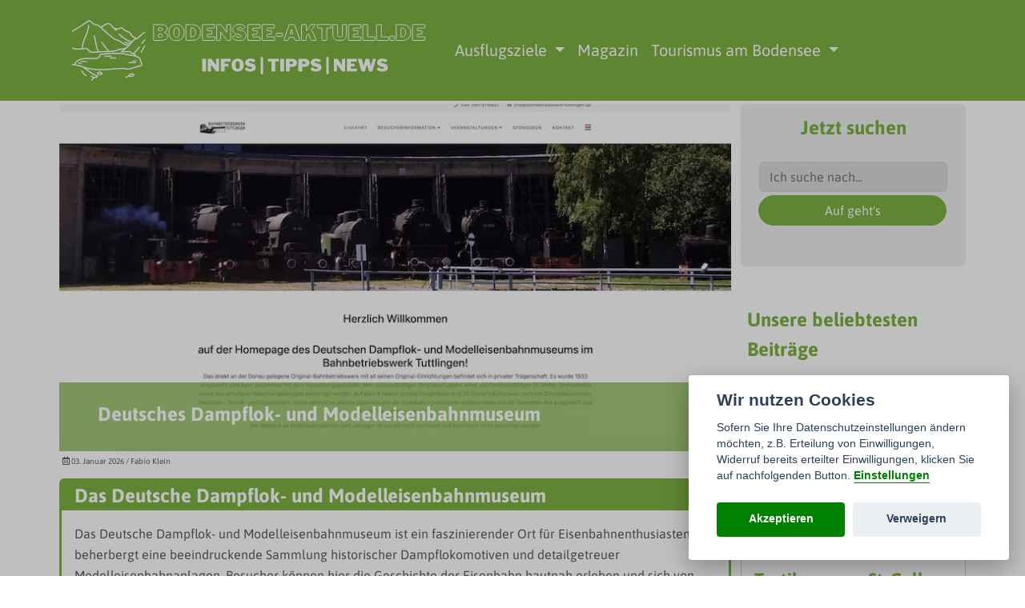

--- FILE ---
content_type: text/html; charset=UTF-8
request_url: https://www.bodensee-aktuell.de/eutsches-dampflok-und-modelleisenbahnmuseum
body_size: 12264
content:
<!doctype html>
<html lang="de" >
<head>
	    <meta charset="utf-8">
    <meta name="viewport" content="width=device-width, initial-scale=1">
    <meta name="description" content="Planen Sie einen Ausflug zum Deutschen Dampflok- und Modelleisenbahnmuseum? Dann finden Sie hier alle Informationen über das Deutsches Dampflok- und Modelleisenbahnmuseum.">
		<link rel="icon" type="image/png" href="https://www.bodensee-aktuell.de/images/bodensee-aktuellde/favicon-bodensee.png" />
		<title>Deutsches Dampflok- und Modelleisenbahnmuseum - Öffnungszeiten | Preise | Alle Infos</title>

	<meta property="og:site_name" content="bodensee-aktuell.de">
	<meta property="og:image" content="https://www.bodensee-aktuell.de/images/bodensee-aktuellde/eutsches-dampflok-und-modelleisenbahnmuseum-og.png.webp">
	<meta property="og:type" content="website">
	<meta property="og:title" content="Deutsches Dampflok- und Modelleisenbahnmuseum">
	<meta property="og:description" content="Planen Sie einen Ausflug zum Deutschen Dampflok- und Modelleisenbahnmuseum? Dann finden Sie hier alle Informationen über das Deutsches Dampflok- und Modelleisenbahnmuseum.">
	<meta property="og:url" content="https://www.bodensee-aktuell.de/eutsches-dampflok-und-modelleisenbahnmuseum">
	<meta property="og:locale" content="de">

    <meta name="twitter:card" content="summary_large_image">
    <meta property="twitter:domain" content="bodensee-aktuell.de">
    <meta property="twitter:url" content="https://www.bodensee-aktuell.de/eutsches-dampflok-und-modelleisenbahnmuseum">
    <meta name="twitter:title" content="Deutsches Dampflok- und Modelleisenbahnmuseum">
    <meta name="twitter:description" content="Planen Sie einen Ausflug zum Deutschen Dampflok- und Modelleisenbahnmuseum? Dann finden Sie hier alle Informationen über das Deutsches Dampflok- und Modelleisenbahnmuseum.">
    <meta name="twitter:image" content="https://www.bodensee-aktuell.de/images/bodensee-aktuellde/eutsches-dampflok-und-modelleisenbahnmuseum-og.png.webp">

	

	
    <!-- CSRF Token -->
    <meta name="csrf-token" content="pQMzpwdsI4g9mxozOcWHw92cdojjL8CaJKUbegIN">

    <!-- Scripts -->
        <link rel="preload" as="style" href="https://www.bodensee-aktuell.de/build/assets/app-dfc58b6a.css" /><link rel="modulepreload" href="https://www.bodensee-aktuell.de/build/assets/app-aa9fb56b.js" /><link rel="stylesheet" href="https://www.bodensee-aktuell.de/build/assets/app-dfc58b6a.css" /><script type="module" src="https://www.bodensee-aktuell.de/build/assets/app-aa9fb56b.js"></script>
    <!-- Styles -->
    
    <style>
            :root{--bs-body-bg:white;--bs-body-color:#5b5b5b;--bghf:#7bb141;--colorline:#5b5b5b;--stdtxtclr:#5b5b5b;--footercolor:#7bb141;--colorh1:#7bb141;--colorh2:#7bb141;--colorh3:#7bb141;--colorh4:#7bb141;--colorh5:#7bb141;--fontmain:'Asap';--fonthx:'Asap';--sizeh1:1.5em;--sizeh2:1.5em;--sizeh3:1.5em;--sizeh4:1.5em;--sizeh5:1em;}
    body { font-size: 1rem; line-height: 1.66em; }
    .nav-link {color: #ffffff; font-size:20px;}
    .nav-link:hover {color: black;}
    .navbar-toggler-icon {background-color: transparent; color: #ffffff;border-radius: 5px;}
    .dropdown-item {color:  #ffffff ; font-size: 16px;}
	@media (max-width:767px){.carousel-inner .carousel-item>div{display:none}.carousel-inner .carousel-item>div:first-child{display:block}}.carousel-inner .carousel-item-next,.carousel-inner .carousel-item-prev,.carousel-inner .carousel-item.active{display:flex}@media (min-width:768px){.carousel-inner .carousel-item-end.active,.carousel-inner .carousel-item-next{transform:translateX(25%)}.carousel-inner .carousel-item-prev,.carousel-inner .carousel-item-start.active{transform:translateX(-25%)}}.carousel-inner .carousel-item-end,.carousel-inner .carousel-item-start{transform:translateX(0)}
    @media all and (min-width: 992px) {.navbar .nav-item .dropdown-menu{ display: none; }.navbar .nav-item:hover .dropdown-menu{ display: block; }.navbar .nav-item .dropdown-menu{ margin-top:0; }}
    .navbar .megamenu{ padding: 1rem; }
    @media all and (min-width: 992px) {	.navbar .has-megamenu{position:static!important;}.navbar .megamenu{left:0; right:0; width:100%; margin-top:0;  }}
    @media(max-width: 991px){.navbar.fixed-top .navbar-collapse, .navbar.sticky-top .navbar-collapse{overflow-y: auto;max-height: 90vh;margin-top:10px;}}
        .linkcolor A {  color:#7bb141!important;  text-decoration:  underline ;}
    .beitrag_content UL LI { color: #7bb141; }
    .menu__item:hover {	background-color: transparent;}
    .bg-popup {background-color: #333333;}
    .text-popup {color: white;}
    .border-popup {border-color: #333333; border-width: 2px;}
    .closer-popup {background-color:  #333333 ;}
    .navbar-toggler {border-color: transparent;}
    .navbar-toggler-icon {background-image: url("data:image/svg+xml;charset=utf8,%3Csvg viewBox='0 0 32 32' xmlns='http://www.w3.org/2000/svg'%3E%3Cpath stroke='rgba(255, 255, 255, 1)' stroke-width='2' stroke-linecap='round' stroke-miterlimit='10' d='M4 8h24M4 16h24M4 24h24'/%3E%3C/svg%3E");}
    .btn-more {background-color: #7bb141;border-color: #7bb141;color: white;font-size:1rem;margin-bottom:0.5rem!important;}
    .btn-more:active {background-color: #7bb141;}
    .btn-more:hover, .btn-more:focus {background-color: #7bb141; color: white;}
    .bg-ftease {background-color: #333333;}
    blockquote {font-style: italic;padding: 2px 0;border-style: solid;border-color: ;border-width: 0;padding-left: 20px;padding-right: 8px;border-left-width: 5px;margin-left:2em!important;}
    .adsbygoogle { background-color: transparent !important; }
    .hover-zoom {-webkit-transform: scale(1);-moz-transform: scale(1);-ms-transform: scale(1);-o-transform: scale(1);transform: scale(1);}
    .hover-zoom:hover {-webkit-transform: scale(1.2);-moz-transform: scale(1.2);-ms-transform: scale(1.2);-o-transform: scale(1.2);transform: scale(1.2);}
    p.card-text A {color:#7bb141;}

                    @keyframes .horizontal-shaking {
        0%, 7% {
            transform: rotateZ(0);
        }
        15% {
            transform: rotateZ(-15deg);
        }
        20% {
            transform: rotateZ(10deg);
        }
        25% {
            transform: rotateZ(-10deg);
        }
        30% {
            transform: rotateZ(6deg);
        }
        35% {
            transform: rotateZ(-4deg);
        }
        40%, 100% {
            transform: rotateZ(0);
        }
    }
    .wackel {
        animation: horizontal-shaking 2s linear infinite;
    }
    
            .box_title {font-size: 33px;}
    	</style>
	<meta name="google-site-verification" content="xecOCYeHTRBGFzGN16BsglGaIO4xTwRuGh9g-n-n2nA" />
	    
	<script type="text/javascript">
	document.addEventListener("DOMContentLoaded", function(){
        document.querySelectorAll('.dropdown-menu').forEach(function(element){
        	element.addEventListener('click', function (e) {
        		e.stopPropagation();
        	});
        })
    });
	</script>


</head>
<body>



<div class="container-fluid ps-0 pe-0" id="headertop" style="background-color: #7bb141;">
        <div class="container-xl">
                    <nav class="navbar navbar-expand-lg navbar-light bg-transparent">
                
                <a class="navbar-brand  col-9  col-md-auto me-0 pe-2" href="https://www.bodensee-aktuell.de"><img class="img-fluid" style="max-height:100px;" src="https://www.bodensee-aktuell.de/images/bodensee-aktuellde/logo-bodenseeaktuell.svg" alt="Deutsches Dampflok- und Modelleisenbahnmuseum - Öffnungszeiten | Preise | Alle Infos"></a>
                    			            	<button class="navbar-toggler" type="button" data-bs-toggle="collapse" data-bs-target="#main_nav"  aria-expanded="false" aria-label="Toggle navigation">
            		<span class="navbar-toggler-icon"></span>
            	</button>
            	            	<div class="collapse navbar-collapse" id="main_nav">
            		<div class="navbar-nav me-auto navbar-nav-scroll">
                      	               			                      	        				<div class="nav-item dropdown  rounded  " style="  ">
                 			<a class="nav-link dropdown-toggle d-md-block d-none  rounded " href="https://www.bodensee-aktuell.de/ausflugsziele" >
                    			 Ausflugsziele
                  			</a>
                			<a class="nav-link d-block d-md-none col-10 float-start" style="width:75%;" href="https://www.bodensee-aktuell.de/ausflugsziele">Ausflugsziele</a>
                      	    <a class="menu__item nav-link dropdown-toggle float-end d-block d-md-none col-2" href="#" data-bs-toggle="dropdown" id="navbarDropdown" role="button" aria-expanded="false">&nbsp;</a>
        			    	<ul class="dropdown-menu" style="background-color: #7bb141">
        			    		                     			                                                    			<li style=" "><a class="dropdown-item" href="https://www.bodensee-aktuell.de/bodenseeschifffahrt" >Bodenseeschifffahrt</a></li>
                    			                                                    			<li style=" "><a class="dropdown-item" href="https://www.bodensee-aktuell.de/museen-u-erlebniswelten" >Museen & Erlebniswelten</a></li>
                    			                                                    			<li style=" "><a class="dropdown-item" href="https://www.bodensee-aktuell.de/schloesser-burgen" >Schlösser & Burgen</a></li>
                    			                                        			    	</ul>
        				</div>
    					                                                                                       			                      	                                                                        <div class="nav-item  rounded  " style="  ">
                          <a class="nav-link  rounded "  href="https://www.bodensee-aktuell.de/magazin"> Magazin</a>
                        </div>
                                                                                                               			                      	        				<div class="nav-item dropdown  rounded  " style="  ">
                 			<a class="nav-link dropdown-toggle d-md-block d-none  rounded " href="https://www.bodensee-aktuell.de/tourismus-am-bodensee" >
                    			 Tourismus am Bodensee
                  			</a>
                			<a class="nav-link d-block d-md-none col-10 float-start" style="width:75%;" href="https://www.bodensee-aktuell.de/tourismus-am-bodensee">Tourismus am Bodensee</a>
                      	    <a class="menu__item nav-link dropdown-toggle float-end d-block d-md-none col-2" href="#" data-bs-toggle="dropdown" id="navbarDropdown" role="button" aria-expanded="false">&nbsp;</a>
        			    	<ul class="dropdown-menu" style="background-color: #7bb141">
        			    		                     			                                                    			<li style=" "><a class="dropdown-item" href="https://www.bodensee-aktuell.de/gesundstourismus-am-bodensee" >Gesundstourismus am Bodensee</a></li>
                    			                                        			    	</ul>
        				</div>
    					                                                                                                                        
                    	                    	
                    	            			            		</div>
        			            	</div>
            </nav>
        </div>
    </div>
<script src="https://www.bodensee-aktuell.de/js/jquery-3.5.1.min.js"></script>


<!-- Scripts -->
<script src="https://www.bodensee-aktuell.de/js/masonry.pkgd.min.js"></script>
<script src="https://www.bodensee-aktuell.de/js/imagesloaded.pkgd.min.js"></script>
<script src="https://www.bodensee-aktuell.de/js/lightbox.min.js"></script>


    <style>@media only screen and (max-width: 540px) {.sidemargin {margin: .1rem !important;}}</style>
<script type="text/javascript" src="https://www.bodensee-aktuell.de/js/jquery.iframetracker.min.js"></script>
<style>
.cardimgtop {
	margin:0 auto;
	width:100%;
	height:0;
	padding-bottom:calc((3 / 4) * 100%);
	position:relative;
	background-repeat: no-repeat;
    background-size: cover;
    background-position: center center;
}
.amabtnclr {background-color: #7bb141;border-color: #7bb141;color: white;}
.amabtnclr:active {background-color: #7bb141;
.amabtnclr:hover {background-color: #7bb141;
</style>
	<div class="container-xl mt-1" >
		                		<div class="row">
						<div class=" col-md-9  col-12 ps-md-1">
						<style>
.topimageb1 {
	margin:0 auto;
	width:100%;
	height:0;
	padding-bottom:calc((1 / 1.9333) * 100%);
	position:relative;
	background-repeat: no-repeat;
    background-size: cover;
    background-position: center center;
}
.bgi { background-image: url('https://www.bodensee-aktuell.de/images/bodensee-aktuellde/eutsches-dampflok-und-modelleisenbahnmuseum.png.webp'); }
.ubli {height:400px;}
@media (max-width:767px){
.ubli {height:250px;}
.bgi { background-image: url('https://www.bodensee-aktuell.de/images/bodensee-aktuellde/eutsches-dampflok-und-modelleisenbahnmuseum-600.png.webp'); }
}
</style>
	<div class="container-xl p-0 mb-2" style="background-color: transparent;">
						    	<div class="position-relative d-md-block d-none topimageb1  bgi "  alt="Deutsches Dampflok- und Modelleisenbahnmuseum">
			   						<div class="position-absolute bottom-0 start-0"  style="min-height:75px; width: 100%; background-color: rgba(123, 177, 65, 0.7);" >
				<h1 class="ps-md-5 ps-1" style="color: white ;">Deutsches Dampflok- und Modelleisenbahnmuseum</h1>
			</div>
						<div class="position-absolute bottom-0 end-0">
				<div class="pe-md-3 pe-1 pb-md-3 pb-1"><i class="far fa-copyright  text-white " data-bs-toggle="tooltip" data-bs-placement="bottom" title=" www.bahnbetriebswerk-tuttlingen.de "></i></div>
			</div>
    	</div>
		<div class="d-md-none d-block m-0">
   						<div style="min-height:75px; width: 100%; background-color: rgba(123, 177, 65, 0.7);">
				<h1 class="p-2 m-0" style="color: white ;">Deutsches Dampflok- und Modelleisenbahnmuseum</h1>
			</div>
			    		<div class="position-relative" style="background-image: url('https://www.bodensee-aktuell.de/images/bodensee-aktuellde/eutsches-dampflok-und-modelleisenbahnmuseum-450.png.webp'); background-position: center; background-size: cover; background-repeat:no-repeat; height: 200px;" alt="Deutsches Dampflok- und Modelleisenbahnmuseum">
				<div class="position-absolute bottom-0 end-0">
					<div class="pe-md-3 pe-2 pb-md-3 pb-2"><i class="far fa-copyright  text-white " data-bs-toggle="tooltip" data-bs-placement="bottom" title=" www.bahnbetriebswerk-tuttlingen.de "></i></div>
				</div>
    		</div>
    	</div>
		    	    					<div class="col-12 ps-1 m-0" style="font-size:10px; style="color:white;" "><i class="far fa-calendar-alt"></i> 03. Januar 2026  / Fabio Klein </div>
			</div>
						<div class="col-12 d-block d-sm-none mb-2">
				<div class="col-12 p-2 ms-0" style="background-color: #eeeeee; border-color:#7bb141; border-style: solid; border-width: 1px; border-radius: 5px;">
					<p class="fw-bold">Alle Infos auf einen Blick</p>
					    <ul>
      <li class="first">
        <a href="#das-deutsche-dampflok-und-modelleisenbahnmuseum">Das Deutsche Dampflok- und Modelleisenbahnmuseum</a>
      </li>
      <li>
        <a href="#was-sie-ueber-das-deutsche-dampflok-und-modelleisenbahnmuseum-wissen-sollen-auf-einen-blick">Was Sie über das Deutsche Dampflok- und Modelleisenbahnmuseum wissen sollen auf einen Blick</a>
      </li>
      <li>
        <a href="#ueber-das-deutsche-dampflok-und-modelleisenbahnmuseum">Über das Deutsche Dampflok- und Modelleisenbahnmuseum</a>
      </li>
      <li>
        <a href="#oeffnungszeiten">Öffnungszeiten</a>
        <ul class="menu_level_2">
          <li class="first last">
            <a href="#toc-1-mai-3-oktober">1. Mai – 3. Oktober</a>
          </li>
        </ul>
      </li>
      <li>
        <a href="#anreise">Anreise</a>
      </li>
      <li>
        <a href="#anschrift-kontaktdaten">Anschrift &amp; Kontaktdaten</a>
        <ul class="menu_level_2">
          <li class="first">
            <a href="#anschrift">Anschrift</a>
          </li>
          <li class="last">
            <a href="#kontakt">Kontakt</a>
          </li>
        </ul>
      </li>
      <li class="last">
        <a href="#karte">Karte</a>
      </li>
    </ul>

				</div>
			</div>
						
						
			<style>
.bulls_16491 ul {list-style: none;}
.bulls_16491 ul li::before {
  color: #14659f;
  font-weight: 900;
  font-family: "Font Awesome 5 Free";
  -moz-osx-font-smoothing: grayscale;
  -webkit-font-smoothing: antialiased;
  display: inline-block;
  font-style: normal;
  font-variant: normal;
  text-rendering: auto;
  font-size: 0.6rem;
  content: "\f111";
  display: inline-block;
  width: 1rem;
  margin-left: -1rem;
  margin-right: 0.75rem;
  vertical-align: middle;
}
</style>
<style>
.frame_16491 {
    border-color: #7bb141; border-width: 3px; border-style: solid;
    margin-bottom: 5px;
}
.head_16491 {
        color: #ffffff;
            background-color: #7bb141;
        margin-top: 0!important;
}
</style>
<div class=" container   rounded  frame_16491 p-0 mb-0  mb-0 " style="background-color: transparent;">
<style>
.head_16491 {
    display:flex;
    }
</style>

	<div class="col-12">
	<h2 class="mt-0 mb-0 ps-3 pe-3 head_16491  " style="" id="das-deutsche-dampflok-und-modelleisenbahnmuseum"><span>Das Deutsche Dampflok- und Modelleisenbahnmuseum</span></h2>
	</div>
		<div class="col-12 bulls_16491 linkcolor p-3">
		<div class="tableblock">
		Das Deutsche Dampflok- und Modelleisenbahnmuseum ist ein faszinierender Ort für Eisenbahnenthusiasten. Es beherbergt eine beeindruckende Sammlung historischer Dampflokomotiven und detailgetreuer Modelleisenbahnanlagen. Besucher können hier die Geschichte der Eisenbahn hautnah erleben und sich von der nostalgischen Atmosphäre verzaubern lassen. Ein Muss für alle, die sich für die Entwicklung der Eisenbahn in Deutschland interessieren.
		</div>
	</div>
	</div>
<div class="col-12 pb-2" style="background-color: ;"></div>
<style>
</style>
<style>
.frame_16493 {
    border-color: #7bb141; border-width: 3px; border-style: solid;
    margin-bottom: 5px;
}
.head_16493 {
        color: #ffffff;
            background-color: #7bb141;
        margin-top: 0!important;
}
</style>
<div class=" container   rounded  frame_16493 p-0 mb-0  mb-0 " style="background-color: transparent;">
<style>
.head_16493 {
    display:flex;
    }
</style>

	<div class="col-12">
	<h2 class="mt-0 mb-0 ps-3 pe-3 head_16493  " style="" id="was-sie-ueber-das-deutsche-dampflok-und-modelleisenbahnmuseum-wissen-sollen-auf-einen-blick"><span>Was Sie über das Deutsche Dampflok- und Modelleisenbahnmuseum wissen sollen auf einen Blick</span></h2>
	</div>
	
	<div class="row p-3 justify-content-center">
				<div class="col-auto border border-secondary border-eigen_16493 bg-eigen_16493  rounded  m-1">
			<p class="fw-bold pb-0 mb-0 text-eigen_16493">Ausflugziel</p>
			
						
			<span class="btn btn-light bg-eigen_16493 text-eigen_16493"> <i class="fab fa-artstation"></i>  Museum</span>
						
		</div>
				<div class="col-auto border border-secondary border-eigen_16493 bg-eigen_16493  rounded  m-1">
			<p class="fw-bold pb-0 mb-0 text-eigen_16493">geeignet für</p>
			
						
			<span class="btn btn-light bg-eigen_16493 text-eigen_16493"> Erwachsene</span>
						
			<span class="btn btn-light bg-eigen_16493 text-eigen_16493"> Jugendliche</span>
						
			<span class="btn btn-light bg-eigen_16493 text-eigen_16493"> Kinder</span>
						
		</div>
				<div class="col-auto border border-secondary border-eigen_16493 bg-eigen_16493  rounded  m-1">
			<p class="fw-bold pb-0 mb-0 text-eigen_16493">Preis für eine Familie mit 1 Kind</p>
			
						
			<span class="btn btn-light bg-eigen_16493 text-eigen_16493"> <i class="fas fa-euro-sign"></i>  ca. 17 Euro</span>
						
		</div>
				<div class="col-auto border border-secondary border-eigen_16493 bg-eigen_16493  rounded  m-1">
			<p class="fw-bold pb-0 mb-0 text-eigen_16493">Tageszeit</p>
			
						
			<span class="btn btn-light bg-eigen_16493 text-eigen_16493"> <i class="far fa-sun"></i>  tagsüber</span>
						
		</div>
				<div class="col-auto border border-secondary border-eigen_16493 bg-eigen_16493  rounded  m-1">
			<p class="fw-bold pb-0 mb-0 text-eigen_16493">Wetter</p>
			
						
			<span class="btn btn-light bg-eigen_16493 text-eigen_16493"> <i class="fas fa-sun"></i>  Bei schönem Wetter</span>
						
		</div>
				<div class="col-auto border border-secondary border-eigen_16493 bg-eigen_16493  rounded  m-1">
			<p class="fw-bold pb-0 mb-0 text-eigen_16493">Wo?</p>
			
						
			<span class="btn btn-light bg-eigen_16493 text-eigen_16493"> draußen</span>
						
			<span class="btn btn-light bg-eigen_16493 text-eigen_16493"> drinnen</span>
						
		</div>
			</div>
</div>
<div class="col-12 pb-2" style="background-color: ;"></div>
<style>
.bulls_16494 ul {list-style: none;}
.bulls_16494 ul li::before {
  color: #14659f;
  font-weight: 900;
  font-family: "Font Awesome 5 Free";
  -moz-osx-font-smoothing: grayscale;
  -webkit-font-smoothing: antialiased;
  display: inline-block;
  font-style: normal;
  font-variant: normal;
  text-rendering: auto;
  font-size: 0.6rem;
  content: "\f111";
  display: inline-block;
  width: 1rem;
  margin-left: -1rem;
  margin-right: 0.75rem;
  vertical-align: middle;
}
</style>
<style>
.frame_16494 {
    border-color: #7bb141; border-width: 3px; border-style: solid;
    margin-bottom: 5px;
}
.head_16494 {
        color: #ffffff;
            background-color: #7bb141;
        margin-top: 0!important;
}
</style>
<div class=" container   rounded  frame_16494 p-0 mb-0  mb-0 " style="background-color: transparent;">
<style>
.head_16494 {
    display:flex;
    }
</style>

	<div class="col-12">
	<h2 class="mt-0 mb-0 ps-3 pe-3 head_16494  " style="" id="ueber-das-deutsche-dampflok-und-modelleisenbahnmuseum"><span>Über das Deutsche Dampflok- und Modelleisenbahnmuseum</span></h2>
	</div>
		<div class="col-12 bulls_16494 linkcolor p-3">
		<div class="tableblock">
		Das Deutsche Dampflok- und Modelleisenbahnmuseum ist ein wahrer Schatz für Eisenbahnliebhaber und Geschichtsinteressierte. Dieses einzigartige Museum, das sich in [Ort] befindet, bietet einen faszinierenden Einblick in die Geschichte der deutschen Eisenbahn und Modelleisenbahnen.<br> <br> Die Hauptattraktion des Museums sind zweifellos die historischen Dampflokomotiven, die hier sorgfältig restauriert und ausgestellt sind. Diese beeindruckenden Maschinen, die einst die Haupttriebkraft des deutschen Schienenverkehrs waren, erzählen die Geschichte der Industrialisierung und des technologischen Fortschritts. Von eleganten Passagierlokomotiven bis hin zu kraftvollen Güterzugmaschinen gibt es hier eine breite Palette von Exponaten zu bewundern. Die Besucher können nicht nur die Lokomotiven bewundern, sondern auch mehr über ihre Funktionsweise und ihre Rolle in der Entwicklung des Eisenbahnwesens erfahren.<br> <br> Das Museum bietet jedoch nicht nur einen Einblick in die Vergangenheit, sondern auch eine reiche Sammlung von Modelleisenbahnen und -anlagen. Diese Miniaturwelten sind mit beeindruckender Liebe zum Detail gestaltet und lassen die Herzen von Modellbahnenthusiasten höherschlagen. Es ist faszinierend zu beobachten, wie die Züge durch Landschaften und Städte fahren, die in Miniatur nachgebildet sind.<br> <br> Für Besucher, die mehr über die Geschichte der deutschen Eisenbahn erfahren möchten, bietet das Museum auch informative Ausstellungen und interaktive Displays. Hier kann man viel über die Entwicklung des Schienenverkehrs in Deutschland, die Rolle der Eisenbahn in der Industrialisierung und die Technologie hinter den Dampflokomotiven erfahren.<br> <br> Das Deutsche Dampflok- und Modelleisenbahnmuseum ist ein Ort, der die Vergangenheit wieder aufleben lässt und gleichzeitig die Faszination für die Eisenbahn in all ihren Formen feiert. Egal, ob man ein begeisterter Eisenbahnliebhaber ist oder einfach nur neugierig auf die Geschichte der deutschen Eisenbahn, dieses Museum ist definitiv einen Besuch wert. Es vermittelt auf spannende Weise ein Stück deutscher Kultur und Technologiegeschichte.
		</div>
	</div>
	</div>
<div class="col-12 pb-2" style="background-color: ;"></div>
<style>
.frame_16496 {
    border-color: #7bb141; border-width: 3px; border-style: solid;
    margin-bottom: 5px;
}
.head_16496 {
        color: #ffffff;
            background-color: #7bb141;
        margin-top: 0!important;
}
</style>
<div class=" container   rounded  frame_16496 p-0 mb-0  mb-0 " style="background-color: transparent;">
<style>
.head_16496 {
    display:flex;
    }
</style>

	<div class="col-12">
	<h2 class="mt-0 mb-0 ps-3 pe-3 head_16496  " style="" id="oeffnungszeiten"><span>Öffnungszeiten</span></h2>
	</div>
		<div class="col-12 linkcolor p-3 text-center">
		<h3 id="toc-1-mai-3-oktober">1. Mai – 3. Oktober</h3>

<p>sonntags und feiertags von 10:00 bis 17:00 Uhr</p>
	</div>
</div>
<div class="col-12 pb-2" style="background-color: ;"></div>
<style>
.bulls_16497 ul {list-style: none;}
.bulls_16497 ul li::before {
  color: #14659f;
  font-weight: 900;
  font-family: "Font Awesome 5 Free";
  -moz-osx-font-smoothing: grayscale;
  -webkit-font-smoothing: antialiased;
  display: inline-block;
  font-style: normal;
  font-variant: normal;
  text-rendering: auto;
  font-size: 0.6rem;
  content: "\f111";
  display: inline-block;
  width: 1rem;
  margin-left: -1rem;
  margin-right: 0.75rem;
  vertical-align: middle;
}
</style>
<style>
.frame_16497 {
    border-color: #7bb141; border-width: 3px; border-style: solid;
    margin-bottom: 5px;
}
.head_16497 {
        color: #ffffff;
            background-color: #7bb141;
        margin-top: 0!important;
}
</style>
<div class=" container   rounded  frame_16497 p-0 mb-0  mb-0 " style="background-color: transparent;">
<style>
.head_16497 {
    display:flex;
    }
</style>

	<div class="col-12">
	<h2 class="mt-0 mb-0 ps-3 pe-3 head_16497  " style="" id="anreise"><span>Anreise</span></h2>
	</div>
		<div class="col-12 bulls_16497 linkcolor p-3">
		<div class="tableblock">
		Bitte geben Sie in Ihr Navigationsgerät oder in einen Routenplaner wie etwa https://maps.adac.de/route folgendes ein:<br> <br> Bahnbetriebswerk<br> 78532 Tuttlingen
		</div>
	</div>
	</div>
<div class="col-12 pb-2" style="background-color: ;"></div>
<style>
</style>
<style>
.bulls_16498 ul {list-style: none;}
.bulls_16498 ul li::before {
  color: #14659f;
  font-weight: 900;
  font-family: "Font Awesome 5 Free";
  -moz-osx-font-smoothing: grayscale;
  -webkit-font-smoothing: antialiased;
  display: inline-block;
  font-style: normal;
  font-variant: normal;
  text-rendering: auto;
  font-size: 0.6rem;
  content: "\f111";
  display: inline-block;
  width: 1rem;
  margin-left: -1rem;
  margin-right: 0.75rem;
  vertical-align: middle;
}
</style>
<style>
.frame_16498 {
    border-color: #7bb141; border-width: 3px; border-style: solid;
    margin-bottom: 5px;
}
.head_16498 {
        color: #ffffff;
            background-color: #7bb141;
        margin-top: 0!important;
}
</style>
<div class="container  rounded  frame_16498 p-0  mb-2 " style="background-color: #eeeeee;">
	<style>
.head_16498 {
    display:flex;
    }
</style>

	<div class="col-12">
	<h2 class="mt-0 mb-0 ps-3 pe-3 head_16498  " style="" id="anschrift-kontaktdaten"><span>Anschrift &amp; Kontaktdaten</span></h2>
	</div>
	<div class="row">
		<div class="col-md-6 col-12 bulls_16498 linkcolor p-3 pe-md-1 pe-3 pt-1 pb-1">
            <div class="frameL_16498 rounded h-100 p-0">
                                <div class="p-1">
                <h3 style="text-align: center;" id="anschrift">Anschrift</h3>  <div style="text-align: center;">Bahnbetriebswerk<br> 78532 Tuttlingen</div>
                </div>
            </div>
		</div>
		<div class="col-md-6 col-12 bulls_16498 linkcolor p-3 ps-md-1 ps-3 pt-1 pb-1">
            <div class="frameR_16498 rounded h-100 p-0">
                                <div class="p-1">
                <h3 style="text-align: center;" id="kontakt">Kontakt</h3>  <div style="text-align: center;">Telefon: 07461-9116827<br> E-Mail:&nbsp;&nbsp; &nbsp;info@bahnbetriebswerk-tuttlingen.de</div>
                </div>
            </div>
		</div>
	</div>
</div>

<link rel="stylesheet" href="https://www.bodensee-aktuell.de/css/leaflet.css">
<script src="https://www.bodensee-aktuell.de/js/leaflet.js"></script>
<style>
.frame_16499 {
    border-color: #7bb141; border-width: 3px; border-style: solid;
    margin-bottom: 5px;
}
.head_16499 {
        color: #ffffff;
            background-color: #7bb141;
        margin-top: 0!important;
}
</style>
<div class=" container   rounded  frame_16499 p-0 mb-0  mb-0 " style="background-color: transparent;">
<style>
.head_16499 {
    display:flex;
    }
</style>

	<div class="col-12">
	<h2 class="mt-0 mb-0 ps-3 pe-3 head_16499  " style="" id="karte"><span>Karte</span></h2>
	</div>
	<div class="container p-0">
		<div id="map_16499" style="height:250px;"></div>
	</div>
</div>
<div class="col-12 pb-2" style="background-color: ;"></div>
<script>
jQuery(document).ready(function(){
		
	var mark_16499 = L.icon({iconUrl: "https://www.bodensee-aktuell.de/images/bodensee-aktuellde/marker-icon-2042.png",iconSize: [32, 37],iconAnchor: [22, 34],popupAnchor: [-3, -16]});

	var tiles_16499 = L.tileLayer('https://{s}.tile.openstreetmap.org/{z}/{x}/{y}.png', {
		maxZoom: 18,
		attribution: '&copy; <a href="https://www.openstreetmap.org/">OpenStreetMap</a> contributors, <a href="https://creativecommons.org/licenses/by-sa/2.0/">CC-BY-SA</a>'
		}),
		latlng_16499 = L.latLng(47.93343295,8.71774105737167);

	var map_16499 = L.map('map_16499', {center: latlng_16499, zoom: 16, layers: [tiles_16499], scrollWheelZoom: false});

	var marker_16499 = L.marker([47.93343295,8.71774105737167], { title: "title", icon: mark_16499 }).addTo(map_16499);
	marker_16499.bindPopup('Bahnbetriebswerk<br>78532 Tuttlingen<br><br><a href="https://www.google.com/maps?daddr=Bahnbetriebswerk+Tuttlingen&t=m&layer=1&doflg=ptk&om=0" target="_blank">Routenplaner</a>');
	map_16499.addLayer(marker_16499);
// marker.openPopup();
});
</script>


						<div class="col-12 p-md-3 p-0  rounded  mb-2" style="background-color: #ededed;">
	<div class="col-12  rounded  p-0">
			    <H3 class="h4 text-center mt-0 mb-1 ps-3 pe-3">Das könnte für dich auch interessant sein</H3>
    	    	<div class="row m-0 p-0">
			    					    		<div class="col-md-3 col-12 text-center">
				<style>
.csh_0 {height: 250px;width:100%;}
@media only screen and (max-width: 540px) {
.csh_0 {height: 150px;width:100%;}
}
</style>
		<a href="https://www.bodensee-aktuell.de/kunsthaus-bregenz " class="text-decoration-none" >
			<div class="card ps-0 pe-0 ms-0 m-1 position-relative" style=" background-image: url(' https://www.bodensee-aktuell.de/images/bodensee-aktuellde/kunsthaus-bregenz-600.png.webp '); background-position: center; background-size: cover; width:100%; height: auto;" alt="Kunsthaus Bregenz">
									<div class="csh_0">
                        						<div class="card-body p-2 col-12" style="min-height:75px; position:absolute; bottom:0; background-color: rgba(123, 177, 65, 0.7);">
							<p class="card-text fw-bold mb-0 font-mobile"  style="color:white;" >Kunsthaus Bregenz</p>
														<div class="col-12 p-0 m-0" style="font-size:10px; color:white; ">
																										<div class="col-12">6900 Bregenz</div>
																		                            											                            		<div class="col-12 p-0 m-0 lh-base">
                            			<span class="fw-bold pb-0 mb-0 text-eigen_16623">Fokus : </span>
                            													                            			<span class="pe-1"> Kunst</span>
                            			                            		</div>
                            											                            		<div class="col-12 p-0 m-0 lh-base">
                            			<span class="fw-bold pb-0 mb-0 text-eigen_16623">Preis für eine Familie mit 1 Kind : </span>
                            													                            			<span class="pe-1"> <i class="fas fa-euro-sign"></i>  ca. 35 Euro</span>
                            			                            		</div>
                            											                            		<div class="col-12 p-0 m-0 lh-base">
                            			<span class="fw-bold pb-0 mb-0 text-eigen_16623">Wetter : </span>
                            													                            			<span class="pe-1"> <i class="fas fa-cloud-sun"></i>  Bei jedem Wetter</span>
                            			                            		</div>
                            																		</div>
													</div>
                        					</div>
			</div>
		</a>
    		</div>
    					    		<div class="col-md-3 col-12 text-center">
				<style>
.csh_0 {height: 250px;width:100%;}
@media only screen and (max-width: 540px) {
.csh_0 {height: 150px;width:100%;}
}
</style>
		<a href="https://www.bodensee-aktuell.de/zeppelin-museum-friedrichshafen " class="text-decoration-none" >
			<div class="card ps-0 pe-0 ms-0 m-1 position-relative" style=" background-image: url(' https://www.bodensee-aktuell.de/images/bodensee-aktuellde/zeppelin-museum-friedrichshafen-600.png.webp '); background-position: center; background-size: cover; width:100%; height: auto;" alt="Zeppelin Museum Friedrichshafen">
									<div class="csh_0">
                        						<div class="card-body p-2 col-12" style="min-height:75px; position:absolute; bottom:0; background-color: rgba(123, 177, 65, 0.7);">
							<p class="card-text fw-bold mb-0 font-mobile"  style="color:white;" >Zeppelin Museum Friedrichshafen</p>
														<div class="col-12 p-0 m-0" style="font-size:10px; color:white; ">
																										<div class="col-12">88045 Friedrichshafen</div>
																		                            											                            		<div class="col-12 p-0 m-0 lh-base">
                            			<span class="fw-bold pb-0 mb-0 text-eigen_16453">Ausflugziel : </span>
                            													                            			<span class="pe-1"> <i class="fab fa-artstation"></i>  Museum</span>
                            			                            		</div>
                            											                            		<div class="col-12 p-0 m-0 lh-base">
                            			<span class="fw-bold pb-0 mb-0 text-eigen_16453">Preis für eine Familie mit 1 Kind : </span>
                            													                            			<span class="pe-1"> <i class="fas fa-euro-sign"></i>  ca. 25 Euro</span>
                            			                            		</div>
                            											                            		<div class="col-12 p-0 m-0 lh-base">
                            			<span class="fw-bold pb-0 mb-0 text-eigen_16453">Wetter : </span>
                            													                            			<span class="pe-1"> <i class="fas fa-sun"></i>  Bei schönem Wetter</span>
                            			                            		</div>
                            																		</div>
													</div>
                        					</div>
			</div>
		</a>
    		</div>
    					    		<div class="col-md-3 col-12 text-center">
				<style>
.csh_0 {height: 250px;width:100%;}
@media only screen and (max-width: 540px) {
.csh_0 {height: 150px;width:100%;}
}
</style>
		<a href="https://www.bodensee-aktuell.de/museum-im-kornhaus " class="text-decoration-none" >
			<div class="card ps-0 pe-0 ms-0 m-1 position-relative" style=" background-image: url(' https://www.bodensee-aktuell.de/images/bodensee-aktuellde/museum-im-kornhaus-600.png.webp '); background-position: center; background-size: cover; width:100%; height: auto;" alt="Museum im Kornhaus">
									<div class="csh_0">
                        						<div class="card-body p-2 col-12" style="min-height:75px; position:absolute; bottom:0; background-color: rgba(123, 177, 65, 0.7);">
							<p class="card-text fw-bold mb-0 font-mobile"  style="color:white;" >Museum im Kornhaus</p>
														<div class="col-12 p-0 m-0" style="font-size:10px; color:white; ">
																										<div class="col-12">9400 Rorschach</div>
																		                            											                            		<div class="col-12 p-0 m-0 lh-base">
                            			<span class="fw-bold pb-0 mb-0 text-eigen_16333">Ausflugziel : </span>
                            													                            			<span class="pe-1"> <i class="fab fa-artstation"></i>  Museum</span>
                            			                            		</div>
                            											                            		<div class="col-12 p-0 m-0 lh-base">
                            			<span class="fw-bold pb-0 mb-0 text-eigen_16333">Fokus : </span>
                            													                            			<span class="pe-1"> <i class="fas fa-search-location"></i>  Abenteuer</span>
                            			                            		</div>
                            											                            		<div class="col-12 p-0 m-0 lh-base">
                            			<span class="fw-bold pb-0 mb-0 text-eigen_16333">Preis für eine Familie mit 1 Kind : </span>
                            													                            			<span class="pe-1"> <i class="fas fa-euro-sign"></i>  ca. 23 Euro</span>
                            			                            		</div>
                            																		</div>
													</div>
                        					</div>
			</div>
		</a>
    		</div>
    					    		<div class="col-md-3 col-12 text-center">
				<style>
.csh_0 {height: 250px;width:100%;}
@media only screen and (max-width: 540px) {
.csh_0 {height: 150px;width:100%;}
}
</style>
		<a href="https://www.bodensee-aktuell.de/liechtensteinisches-landesmuseum " class="text-decoration-none" >
			<div class="card ps-0 pe-0 ms-0 m-1 position-relative" style=" background-image: url(' https://www.bodensee-aktuell.de/images/bodensee-aktuellde/iechtensteinisches-landesmuseum-600.png.webp '); background-position: center; background-size: cover; width:100%; height: auto;" alt="Liechtensteinisches LandesMuseum">
									<div class="csh_0">
                        						<div class="card-body p-2 col-12" style="min-height:75px; position:absolute; bottom:0; background-color: rgba(123, 177, 65, 0.7);">
							<p class="card-text fw-bold mb-0 font-mobile"  style="color:white;" >Liechtensteinisches LandesMuseum</p>
														<div class="col-12 p-0 m-0" style="font-size:10px; color:white; ">
																										<div class="col-12">9490 Vaduz</div>
																		                            											                            		<div class="col-12 p-0 m-0 lh-base">
                            			<span class="fw-bold pb-0 mb-0 text-eigen_16443">Ausflugziel : </span>
                            													                            			<span class="pe-1"> <i class="fab fa-artstation"></i>  Museum</span>
                            			                            		</div>
                            											                            		<div class="col-12 p-0 m-0 lh-base">
                            			<span class="fw-bold pb-0 mb-0 text-eigen_16443">Preis für eine Familie mit 1 Kind : </span>
                            													                            			<span class="pe-1"> <i class="fas fa-euro-sign"></i>  ca. 20 Euro</span>
                            			                            		</div>
                            											                            		<div class="col-12 p-0 m-0 lh-base">
                            			<span class="fw-bold pb-0 mb-0 text-eigen_16443">Wetter : </span>
                            													                            			<span class="pe-1"> <i class="fas fa-cloud-sun"></i>  Bei jedem Wetter</span>
                            			                            		</div>
                            																		</div>
													</div>
                        					</div>
			</div>
		</a>
    		</div>
    		   		</div>
	</div>
</div>
												<style>
.btn-autor {background-color: #7bb141;border-color: #7bb141;color: white;}
.btn-autor:active {background-color: #7bb141;}
.btn-autor:hover, .btn-autor:focus {background-color: #6aa84f; color: #000;}    
.aucol { color:  ;}
</style>
   	<div class="col-12 p-3  rounded  mb-2" style="background-color: #ededed;">
   		<div class="row">
	    	<div class="col-md-3 col-12 text-center d-flex justify-content-center align-items-center">
				<div class="col-12">
					<img src="https://www.bodensee-aktuell.de/images/fabio-klein_2_1.png" style="width:150px; height:150px;" class="card-img-top rounded-circle" alt="">
					<div class="fw-bold col-12 aucol">Fabio Klein</div>
				</div>
    		</div>
    		<div class="col-md-9 col-12 aucol">
    			Mein Name ist Fabio Klein, ich bin Autor ich bin erfahrener und leidenschaftlicher Experte f&uuml;r das Thema Reisen, insbesondere rund um den Bodensee. Mit fundiertem Wissen und einer gro&szlig;en Begeisterung f&uuml;r die Region biete ich wertvolle Tipps und Ratschl&auml;ge, um Familien dabei zu unterst&uuml;tzen, unvergessliche Urlaubserlebnisse an dem Bodenbodensee zu genie&szlig;en.
    			<div class="col-12 mt-1 d-flex justify-content-md-start justify-content-center"><a href="https://www.bodensee-aktuell.de/author/fabio-klein"><button type="button" class="btn btn-light btn-autor ">Alle Beiträge</button></a></div>
    		</div>
    	</div>
	</div>			
			</div>
						<div class="col-md-3 col-12 beitrag_content">
				<div class="row pe-md-1 sidemargin">
				    								<style>
.frame_6 {
    border-color: #eeeeee; border-width: 3px; border-style: solid;
    margin-bottom: 5px;
}
</style>

<div class="container rounded frame_6 ps-0 pe-0" style="background-color: transparent;"><div class="col-12 p-0 mt-0" style="background-color: transparent;">
	<div class="col-12 p-2"  style="background-color: #eeeeee;">
		<H3 class="text-center mb-0 mt-0 pb-0"  style="color:#7bb141;" >Jetzt suchen</H3>
	</div>
		<div class="container-fluid" style="background-color: #eeeeee;">
	
		<div class="d-flex justify-content-center" style="margin-top:0px;">
  		<div class="input-group p-2  pt-3  pb-5">
  			<input class="form-control  rounded " type="text" id="sidesearch" Placeholder="Ich suche nach...">
  			<button type="button" class="btn btn-light  rounded-pill col-12 mt-1  btn-more" style="margin-bottom:0!important;" onclick="sidesearch()">Auf geht&#039;s</button>
		</div>
  	</div>
	</div>
</div>
</div>
<div class="modal fade" id="searchModal" tabindex="-1" aria-labelledby="searchModalLabel" aria-hidden="true">
  <div class="modal-dialog modal-dialog-centered">
    <div class="modal-content">
      <div class="modal-header">
        <h5 class="modal-title" id="searchModalLabel">Suchergebnis</h5>
        <button type="button" class="btn-close" data-bs-dismiss="modal" aria-label="Close"></button>
      </div>
      <div class="modal-body" id="searchbody">
      </div>
      <div class="modal-footer">
        <button type="button" class="btn btn-secondary" data-bs-dismiss="modal">Schliessen</button>
      </div>
    </div>
  </div>
</div>
<script>
function sidesearch()
{
	$.post('https://www.bodensee-aktuell.de/ajax/search?_token=pQMzpwdsI4g9mxozOcWHw92cdojjL8CaJKUbegIN',{s:$('#sidesearch').val(),d:15},function(data){
        $('#searchbody').html(data);
        $('#searchModal').modal('show');
	});
}
</script>    								<style>
.bw_4 {width:100%;}
@media (max-width:600px){
    .bw_4 {width:100vh;}
}
</style>
<style>
.frame_7 {
    margin-bottom: 5px;
}
</style>

<div class="container rounded frame_7 ps-0 pe-0" style="background-color: transparent;">		    <div class="m-0 bancnt_7">
        <div class="col-12 p-2 iframetrack" style="width:100%; height:auto;" data-id="4">
                    <script async defer src="https://widget.getyourguide.com/dist/pa.umd.production.min.js" data-gyg-partner-id="FJ85CSB"></script>
<div data-gyg-href="https://widget.getyourguide.com/default/activities.frame" data-gyg-locale-code="de-DE" data-gyg-widget="activities" data-gyg-number-of-items="4" data-gyg-cmp="Bodensee-aktuell-Sidebar" data-gyg-partner-id="FJ85CSB" data-gyg-q="Bodensee"></div>
            </div>
	
	<script>
$.post('https://www.bodensee-aktuell.de/ajax/shban?_token=pQMzpwdsI4g9mxozOcWHw92cdojjL8CaJKUbegIN',{i:4});
</script>
        </div>
	</div>
<script>
if (typeof banclk == 'undefined') {
    function banclk(id)
    {
        $.post('https://www.bodensee-aktuell.de/ajax/cntban?_token=pQMzpwdsI4g9mxozOcWHw92cdojjL8CaJKUbegIN',{i:id});
    }
}
</script>
    								<style>
.frame_8 {
    margin-bottom: 5px;
}
</style>

<div class="container rounded frame_8 ps-0 pe-0" style="background-color: transparent;"><section class="sb_8">
<div class="col-12 p-0 rounded  mt-0 " style="background-color: transparent;">
	<div class="col-12 p-2 mt-0 mb-0" >
		<h4 class="fw-bold" > Unsere beliebtesten Beiträge </h4>
	</div>

    
					<div class="wbox2 mb-2">
		<div class="card ps-0 pe-0 pt-0 col-12 p-2 overflow-hidden" >
			<a href="https://www.bodensee-aktuell.de/textilmuseum-st-gallen">
				<div class="cardimgtop " style="background-image: url(' https://www.bodensee-aktuell.de/images/bodensee-aktuellde/textilmuseum-st-gallen-400.png.webp ')" alt="Textilmuseum St. Gallen"></div>
			</a>
			<div class="card-body post_content">
				<a href="https://www.bodensee-aktuell.de/textilmuseum-st-gallen" class="text-decoration-none">
					<h4 class="h4 post_title" >Textilmuseum St. Gallen</h4>
				</a>
								<p class="card-text" > Das Textilmuseum St. Gallen ist ein faszinierender Ort, der die reiche Geschichte der Textilindustri... </p>
			</div>
		</div>
	</div>
		  					<div class="wbox2 mb-2">
		<div class="card ps-0 pe-0 pt-0 col-12 p-2 overflow-hidden" >
			<a href="https://www.bodensee-aktuell.de/unsthaus-bregenz">
				<div class="cardimgtop " style="background-image: url(' https://www.bodensee-aktuell.de/images/bodensee-aktuellde/kunsthaus-bregenz_1-400.png.webp ')" alt="unsthaus Bregenz"></div>
			</a>
			<div class="card-body post_content">
				<a href="https://www.bodensee-aktuell.de/unsthaus-bregenz" class="text-decoration-none">
					<h4 class="h4 post_title" >unsthaus Bregenz</h4>
				</a>
								<p class="card-text" > Das Kunsthaus Bregenz, in Vorarlberg, &Ouml;sterreich, fasziniert durch sein architektonisches Meist... </p>
			</div>
		</div>
	</div>
		  					<div class="wbox2 mb-2">
		<div class="card ps-0 pe-0 pt-0 col-12 p-2 overflow-hidden" >
			<a href="https://www.bodensee-aktuell.de/museum-ulm">
				<div class="cardimgtop " style="background-image: url(' https://www.bodensee-aktuell.de/images/bodensee-aktuellde/museum-ulm-400.png.webp ')" alt="Museum Ulm"></div>
			</a>
			<div class="card-body post_content">
				<a href="https://www.bodensee-aktuell.de/museum-ulm" class="text-decoration-none">
					<h4 class="h4 post_title" >Museum Ulm</h4>
				</a>
								<p class="card-text" > Das Museum Ulm bietet eine faszinierende Reise durch die Kunst und Geschichte der Region. Mit einer ... </p>
			</div>
		</div>
	</div>
		  	    </div>
</section>
</div>
    								<style>
.frame_9 {
    margin-bottom: 5px;
}
</style>

<div class="container rounded frame_9 ps-0 pe-0" style="background-color: transparent;"><div class="row m-0 p-0 rounded  " style="background-color: transparent;">
	<div class="col-12 p-2" >
		<h4 class="fw-bold" > Aktuelles rund um den Bodensee </h4>
	</div>

	
					<div class="wbox2 col-12 mb-2">
				<div class="card ps-0 pe-0 pt-0 col-12 p-2 overflow-hidden" >
			<a href="https://www.bodensee-aktuell.de/textilmuseum-st-gallen">
				<div class="cardimgtop " style="background-image: url(' https://www.bodensee-aktuell.de/images/bodensee-aktuellde/textilmuseum-st-gallen-400.png.webp ')" alt="Textilmuseum St. Gallen"></div>
			</a>
			<div class="card-body post_content">
				<a href="https://www.bodensee-aktuell.de/textilmuseum-st-gallen" class="text-decoration-none">
					<h4 class="h4 post_title" >Textilmuseum St. Gallen</h4>
				</a>
								<p class="card-text"> Das Textilmuseum St. Gallen ist ein faszinierender Ort, der die reiche Geschichte der Textilindustri... </p>
			</div>
		</div>
			</div>
		  					<div class="wbox2 col-12 mb-2">
				<div class="card ps-0 pe-0 pt-0 col-12 p-2 overflow-hidden" >
			<a href="https://www.bodensee-aktuell.de/museum-ulm">
				<div class="cardimgtop " style="background-image: url(' https://www.bodensee-aktuell.de/images/bodensee-aktuellde/museum-ulm-400.png.webp ')" alt="Museum Ulm"></div>
			</a>
			<div class="card-body post_content">
				<a href="https://www.bodensee-aktuell.de/museum-ulm" class="text-decoration-none">
					<h4 class="h4 post_title" >Museum Ulm</h4>
				</a>
								<p class="card-text"> Das Museum Ulm bietet eine faszinierende Reise durch die Kunst und Geschichte der Region. Mit einer ... </p>
			</div>
		</div>
			</div>
		  					<div class="wbox2 col-12 mb-2">
				<div class="card ps-0 pe-0 pt-0 col-12 p-2 overflow-hidden" >
			<a href="https://www.bodensee-aktuell.de/unsthaus-bregenz">
				<div class="cardimgtop " style="background-image: url(' https://www.bodensee-aktuell.de/images/bodensee-aktuellde/kunsthaus-bregenz_1-400.png.webp ')" alt="unsthaus Bregenz"></div>
			</a>
			<div class="card-body post_content">
				<a href="https://www.bodensee-aktuell.de/unsthaus-bregenz" class="text-decoration-none">
					<h4 class="h4 post_title" >unsthaus Bregenz</h4>
				</a>
								<p class="card-text"> Das Kunsthaus Bregenz, in Vorarlberg, &Ouml;sterreich, fasziniert durch sein architektonisches Meist... </p>
			</div>
		</div>
			</div>
		  		</div>
</div>
    											</div>
			</div>
					</div>
	</div>
<script>
function klick(id)
{
	$.post('https://www.bodensee-aktuell.de/ajax/cntama?_token=pQMzpwdsI4g9mxozOcWHw92cdojjL8CaJKUbegIN',{i:2042});
}
function klick24(id)
{
	$.post('https://www.bodensee-aktuell.de/ajax/cnts24?_token=pQMzpwdsI4g9mxozOcWHw92cdojjL8CaJKUbegIN',{i:2042});
}
function klickxy(id)
{
	$.post('https://www.bodensee-aktuell.de/ajax/cntxy?_token=pQMzpwdsI4g9mxozOcWHw92cdojjL8CaJKUbegIN',{i:2042});
}
</script>
<script>
    jQuery(document).ready(function($){
        $('.iframetrack ins').iframeTracker(function(event) {
            banclk($('.iframetrack').attr('data-id'));
        });
        $('.iframetrack div').iframeTracker(function(event) {
            banclk($('.iframetrack').attr('data-id'));
        });
    });
</script>

	    <style>
.btn-link:active, .btn-link:hover, .btn-link.focus, .btn-link.active {
    background-color: #f3f6f4!important;
    border-color: #f3f6f4!important;
}
.footerlink {
    color: white;
}
.footerlink:hover {
    color: #000!important;
}
</style>
<div class="container-fluid pt-5 pb-2" style="background-color:#7bb141; color:white;">
	<div class="container">
		<div class="row">
			<div class="col-md-3 col-12 mb-3">
				        		<img class="img-fluid" src="https://www.bodensee-aktuell.de/images/bodensee-aktuellde/bodensee-aktuell_2.svg" alt="bodensee-aktuell.de" alt="Deutsches Dampflok- und Modelleisenbahnmuseum - Öffnungszeiten | Preise | Alle Infos">
        		        						<p class="mt-2">Der Bodensee f&uuml;r Urlauber &amp; Interesierte.</p>
								<div class="col-12" style="padding-left:0.75rem;">
					<a href="https://www.bodensee-aktuell.de/impressum" class="text-decoration-none"  style="color:white;" ><i class="fas fa-angle-right"></i> Impressum</a>
				</div>
				<div class="col-12" style="padding-left:0.75rem;">
					<a href="https://www.bodensee-aktuell.de/datenschutz" class="text-decoration-none"  style="color:white;" ><i class="fas fa-angle-right"></i> Datenschutz</a>
				</div>
				<div class="col-12" style="padding-left:0.75rem;">
					<a href="https://www.bodensee-aktuell.de/sitemap" class="text-decoration-none"  style="color:white;" ><i class="fas fa-angle-right"></i> Sitemap</a>
				</div>
			</div>
			<div class="col-md-3 col-12 mb-3">
    							<h5 class="h5 fw-bold mt-0"  style="color:white;" >Ausflugsziele</h5>
				<div class="row">
																						<div class="col-12"><a href="https://www.bodensee-aktuell.de/bodenseeschifffahrt"><button class="btn btn-link footerlink col-12 text-start text-decoration-none" type="button"><i class="fas fa-angle-right"></i> Bodenseeschifffahrt</button></a></div>
					    																	<div class="col-12"><a href="https://www.bodensee-aktuell.de/museen-u-erlebniswelten"><button class="btn btn-link footerlink col-12 text-start text-decoration-none" type="button"><i class="fas fa-angle-right"></i> Museen &amp; Erlebniswelten</button></a></div>
					    																	<div class="col-12"><a href="https://www.bodensee-aktuell.de/schloesser-burgen"><button class="btn btn-link footerlink col-12 text-start text-decoration-none" type="button"><i class="fas fa-angle-right"></i> Schlösser &amp; Burgen</button></a></div>
					    							</div>
							</div>
			<div class="col-md-3 col-12 mb-3">
    							<h5 class="h5 fw-bold mt-0" >Unsere Geheimtipps</h5>
				<div class="row">
																						<div class="col-12"><a href="https://www.bodensee-aktuell.de/locorama-eisenbahn-erlebniswelt-romanshorn"><button class="btn btn-link footerlink col-12 text-start text-decoration-none" type="button"><i class="fas fa-angle-right"></i> LOCORAMA Eisenbahn-Erlebniswelt Romanshorn</button></a></div>
					    																	<div class="col-12"><a href="https://www.bodensee-aktuell.de/vorarlberg-museum"><button class="btn btn-link footerlink col-12 text-start text-decoration-none" type="button"><i class="fas fa-angle-right"></i> Vorarlberg Museum</button></a></div>
					    																	<div class="col-12"><a href="https://www.bodensee-aktuell.de/rosgartenmuseum"><button class="btn btn-link footerlink col-12 text-start text-decoration-none" type="button"><i class="fas fa-angle-right"></i> Rosgartenmuseum</button></a></div>
					    							</div>
							</div>
			<div class="col-md-3 col-12">
    						</div>
		</div>
			</div>
</div>


        <link href="https://www.bodensee-aktuell.de/js/cookie/cookieconsent.css" rel="stylesheet" />
<script src="https://www.bodensee-aktuell.de/js/cookie/cookieconsent.min.js"></script>
 
<script>
var cc = initCookieConsent();

cc.run({
	autorun : true, 
	delay : 0,
	current_lang : 'en',
	auto_language : false,
	autoclear_cookies : true,
	cookie_expiration : 7,
	cookie_name : "cc_cookie_d1",
	force_consent: true,
	page_scripts: false,

	gui_options : {
		consent_modal : {
			layout : 'box',
			position: 'middle center',
			transition: 'zoom'
		},
		settings_modal : {
			layout : 'box',
			transition : 'zoom'
		}
	},

	onAccept: function(cookie){
		
		
		if(cc.allowedCategory('additiv')){
					}

		if(cc.allowedCategory('adsense')){
						cc.loadScript('https://pagead2.googlesyndication.com/pagead/js/adsbygoogle.js?client=ca-pub-4951764351051060');

			console.log($(".adsbygoogle").length);
	    	
	    	$(".adsbygoogle").each(function( index ) {
				(adsbygoogle = window.adsbygoogle || []).push({});
    		});
	    	//console.log('adsense fired');
					}
	},

	onChange: function(cookie){
		
		
		if(cc.allowedCategory('additiv')){
					}

		if(cc.allowedCategory('adsense')){
						cc.loadScript('https://pagead2.googlesyndication.com/pagead/js/adsbygoogle.js?client=ca-pub-4951764351051060');

	    	$(".adsbygoogle").each(function( index ) {
				(adsbygoogle = window.adsbygoogle || []).push({});
    		});
	    	
	    	//console.log('adsense fired');
					}
	},

	languages : {
		'en' : {	
			consent_modal : {
				title :  "Wir nutzen Cookies",
				description :  'Sofern Sie Ihre Datenschutzeinstellungen &auml;ndern m&ouml;chten, z.B. Erteilung von Einwilligungen, Widerruf bereits erteilter Einwilligungen, klicken Sie auf nachfolgenden Button. <button type="button" data-cc="c-settings" class="cc-link">Einstellungen</button>',
				primary_btn: {
					text: 'Akzeptieren',
					role: 'accept_all'				//'accept_selected' or 'accept_all'
				},
				secondary_btn: {
					text : 'Verweigern',
					role : 'accept_necessary'				//'settings' or 'accept_necessary'
				}
			},
			settings_modal : {
				title : '<div>Cookie Einstellungen</div><div aria-hidden="true" style="font-size: .8em; font-weight: 200; color: #687278; margin-top: 5px;">Powered by <a tabindex="-1" aria-hidden="true" href="https://github.com/orestbida/cookieconsent/" style="text-decoration: underline;">cookie-consent</a><br><br><a href="https://www.bodensee-aktuell.de/datenschutz" class="cc-link">Datenschutz</a>&nbsp;<a href="https://www.bodensee-aktuell.de/impressum" class="cc-link">Impressum</a></div>',
				save_settings_btn : "Einstellungen speichern",
				accept_all_btn : "Alles akzeptieren",
				close_btn_label: "Schliessen",
				cookie_table_headers : [
					{col1: "Name" }, 
					{col2: "Domain" }, 
					{col3: "Expiration" }, 
					{col4: "Description" }
				],
				blocks : [
					{
						title : "Cookienutzung",
						description: 'Ceramex Media GmbH (Firmensitz: Deutschland), w&uuml;rde gerne mit externen Diensten personenbezogene Daten verarbeiten. Dies ist f&uuml;r die Nutzung der Website nicht notwendig, erm&ouml;glicht aber eine noch engere Interaktion mit Ihnen. Falls gew&uuml;nscht, treffen Sie bitte eine Auswahl: '
					},{
						title : "Notwendige Cookies",
						description: 'Diese Cookies sind f&uuml;r das ordnungsgem&auml;&szlig;e Funktionieren der Website unerl&auml;sslich. Ohne diese Cookies w&uuml;rde die Website nicht richtig funktionieren',
						toggle : {
							value : 'necessary',
							enabled : true,
							readonly: true							//cookie categories with readonly=true are all treated as "necessary cookies"
						},
												cookie_table: [
							{
								col1: 'Openstreetmap',
								col2: window.location.hostname.replace("www.",""),
								col3: '14 Monate',
								col4: 'Erhebung von Verbindungsdaten, Daten ihres Webbrowsers und Daten &uuml;ber die aufgerufenen Inhalte; Speicherung von Daten auf ihrem Endger&auml;t, Anonymisierung der erhobenen Daten; Auswertung der anonymen Daten in Form von Statistiken'
							},
						]
											}
																					 ,{
							title : "Werbung",
							description: 'Diese Cookies sammeln Informationen dar&uuml;ber, wie Sie die Website nutzen, welche Seiten Sie besucht und welche Links Sie angeklickt haben. Alle Daten sind anonymisiert und k&ouml;nnen nicht dazu verwendet werden, Sie zu identifizieren',
							toggle : {
								value : 'adsense',
								enabled : true,
								readonly: false
							},
							cookie_table: [
																{
									col1: 'Google Adsense',
									col2: window.location.hostname.replace("www.",""),
									col3: '14 Monate',
									col4: 'Erhebung von Verbindungsdaten, Daten ihres Webbrowsers und Daten &uuml;ber die aufgerufenen Inhalte; Ausf&uuml;hrung von Analysesoftware und Speicherung von Daten auf ihrem Endger&auml;t, Anonymisierung der erhobenen Daten; Auswertung der anonymen Daten in Form von Statistiken'
								},
																							]
						}
									]
			}
		}
	}
});
</script>    
    
	<style>
	.back_to_top {position: fixed;bottom: 25px;right: 25px;display: none;}
    	</style>
	<link href="https://www.bodensee-aktuell.de/css/all.min.css" rel="stylesheet">
	<link rel="stylesheet" href="https://www.bodensee-aktuell.de/css/lightbox.min.css">

	<a id="back-to-top" href="#" class="btn btn-light btn-lg back_to_top" role="button"><i class="fas fa-chevron-up"></i></a>

	<script>
	$(document).ready(function(){
        $('[data-bs-toggle="tooltip"]').tooltip();

    	$(window).scroll(function () {
            if ($(this).scrollTop() > 50) {
                $('#back-to-top').fadeIn();
                            } else {
                $('#back-to-top').fadeOut();
                            }
        });
        // scroll body to 0px on click
        $('#back-to-top').click(function () {
            $('body,html').animate({
                scrollTop: 0
            }, 400);
            return false;
        });

       	if ($('.navbar-brand').width() < 280)
        		$('.navbar-brand').addClass('pe-md-4');

		if ( $("table").length )
		{
			$( "table" ).wrap( '<div class="table-responsive"></div>' );
			$("table").addClass("table");
			//$(".tableblock").addClass("table-responsive");
		}
		$(".tableblock a").each(function() {
			if ( $(this).hasClass('nokw') == false )
				$(this).addClass("keylink");
		});
    });

	
	function getCookie(name) {
		  const value = `; ${document.cookie}`;
		  const parts = value.split(`; ${name}=`);
		  if (parts.length === 2) return parts.pop().split(';').shift();
		}
	</script>

      <div id="bannerjs"></div>

   </body>

</html>


--- FILE ---
content_type: image/svg+xml
request_url: https://www.bodensee-aktuell.de/images/bodensee-aktuellde/logo-bodenseeaktuell.svg
body_size: 62050
content:
<svg xmlns="http://www.w3.org/2000/svg" xmlns:xlink="http://www.w3.org/1999/xlink" width="470" zoomAndPan="magnify" viewBox="0 0 352.5 74.999997" height="100" preserveAspectRatio="xMidYMid meet" version="1.0"><defs><g/><clipPath id="485fdc1e10"><path d="M 5.714844 9.007812 L 74.714844 9.007812 L 74.714844 66 L 5.714844 66 Z M 5.714844 9.007812 " clip-rule="nonzero"/></clipPath><clipPath id="036c685f87"><path d="M 70 32 L 74.714844 32 L 74.714844 40 L 70 40 Z M 70 32 " clip-rule="nonzero"/></clipPath><clipPath id="9034faf898"><path d="M 70 27 L 74.714844 27 L 74.714844 32 L 70 32 Z M 70 27 " clip-rule="nonzero"/></clipPath></defs><path stroke-linecap="butt" transform="matrix(0.75, 0, 0, 0.75, 63.334424, 11.603653)" fill="none" stroke-linejoin="miter" d="M 25.934313 22.002423 C 25.752021 22.002423 25.606188 21.945132 25.491605 21.830548 C 25.377021 21.715965 25.31973 21.57534 25.31973 21.413882 L 25.31973 2.94513 C 25.31973 2.752421 25.38223 2.585755 25.502021 2.460755 C 25.627021 2.325338 25.78848 2.25763 25.986396 2.25763 L 33.918689 2.25763 C 36.684314 2.25763 38.778064 2.69513 40.205148 3.575338 C 41.632231 4.450338 42.350982 5.752422 42.350982 7.471172 C 42.350982 8.41388 42.090565 9.210755 41.57494 9.856589 C 41.064523 10.502422 40.163481 11.127422 38.866606 11.726381 C 38.830148 11.747214 38.814523 11.778464 38.814523 11.825339 C 38.814523 11.872214 38.830148 11.898256 38.866606 11.919089 C 40.304106 12.445131 41.32494 13.075339 41.929106 13.799298 C 42.528065 14.528464 42.830148 15.471173 42.830148 16.627423 C 42.830148 18.45034 42.132232 19.804507 40.736398 20.679507 C 39.345773 21.559715 37.215564 22.002423 34.345772 22.002423 Z M 34.345772 9.97638 C 34.965564 9.97638 35.460356 9.804505 35.830147 9.465964 C 36.205148 9.13263 36.392648 8.69513 36.392648 8.16388 C 36.392648 7.596172 36.179106 7.13263 35.746814 6.778463 C 35.324939 6.424297 34.793689 6.247213 34.158272 6.247213 L 31.97598 6.247213 C 31.746814 6.247213 31.585355 6.28888 31.491605 6.367005 C 31.408272 6.44513 31.361397 6.585755 31.361397 6.778463 L 31.361397 9.38263 C 31.361397 9.60138 31.397855 9.752422 31.465564 9.846172 C 31.53848 9.929505 31.653064 9.97638 31.809314 9.97638 Z M 34.210356 18.01284 C 34.934314 18.01284 35.507231 17.809715 35.923897 17.398256 C 36.345773 16.986798 36.554106 16.507631 36.554106 15.960756 C 36.554106 15.408673 36.345773 14.955548 35.934314 14.601381 C 35.528064 14.247214 34.996814 14.070131 34.345772 14.070131 L 31.97598 14.070131 C 31.746814 14.070131 31.585355 14.111798 31.491605 14.205548 C 31.408272 14.288881 31.361397 14.429506 31.361397 14.627423 L 31.361397 17.41909 C 31.361397 17.63784 31.397855 17.788881 31.465564 17.882631 C 31.53848 17.965965 31.653064 18.01284 31.809314 18.01284 Z M 54.007233 22.268048 C 52.074941 22.268048 50.382232 21.85659 48.934316 21.033673 C 47.486399 20.205548 46.377024 19.033673 45.595774 17.518048 C 44.814523 16.002423 44.429107 14.221173 44.429107 12.184714 C 44.429107 10.143047 44.819732 8.356589 45.611399 6.825338 C 46.403065 5.28888 47.517649 4.096171 48.960357 3.25763 C 50.408274 2.41388 52.090566 1.992005 54.007233 1.992005 C 55.908275 1.992005 57.569733 2.41388 59.007233 3.25763 C 60.444734 4.096171 61.554109 5.28888 62.345775 6.825338 C 63.137442 8.356589 63.533276 10.143047 63.533276 12.184714 C 63.533276 14.205548 63.142651 15.981589 62.356192 17.502423 C 61.58015 19.028465 60.470775 20.205548 59.033275 21.033673 C 57.595775 21.85659 55.9239 22.268048 54.007233 22.268048 Z M 54.007233 18.117006 C 54.788483 18.117006 55.408275 17.924298 55.866608 17.54409 C 56.33015 17.163881 56.668691 16.549298 56.882233 15.700339 C 57.090567 14.846173 57.199942 13.700339 57.199942 12.262839 C 57.199942 10.059714 56.949942 8.481589 56.449941 7.523255 C 55.960358 6.57013 55.14265 6.090963 54.007233 6.090963 C 52.850983 6.090963 52.022858 6.57013 51.512441 7.523255 C 51.012441 8.481589 50.762441 10.059714 50.762441 12.262839 C 50.762441 13.700339 50.866608 14.846173 51.080149 15.700339 C 51.293691 16.549298 51.632233 17.163881 52.100983 17.54409 C 52.569733 17.924298 53.210358 18.117006 54.007233 18.117006 Z M 69.600985 2.25763 C 71.71036 2.25763 73.02286 2.268046 73.538485 2.283671 C 76.996819 2.408671 79.611402 3.346171 81.382236 5.090963 C 83.158278 6.835755 84.048903 9.16388 84.048903 12.075339 C 84.048903 14.028464 83.647861 15.747214 82.845778 17.236798 C 82.048903 18.726381 80.861403 19.893048 79.278069 20.742007 C 77.705152 21.580548 75.778069 22.002423 73.512443 22.002423 L 66.512443 22.002423 C 66.246818 22.002423 66.048901 21.939923 65.923901 21.820132 C 65.804109 21.689923 65.741609 21.486798 65.741609 21.20034 L 65.741609 2.919088 C 65.741609 2.674296 65.793693 2.502421 65.897859 2.408671 C 66.007234 2.304505 66.194734 2.25763 66.460359 2.25763 Z M 72.048902 6.434713 C 71.96036 6.434713 71.892652 6.460755 71.845777 6.512838 C 71.80411 6.564922 71.783277 6.66388 71.783277 6.804505 L 71.783277 17.41909 C 71.783277 17.580548 71.809318 17.689923 71.861402 17.747215 C 71.913485 17.799298 72.012443 17.820131 72.153068 17.820131 L 72.340568 17.820131 C 74.095777 17.820131 75.42911 17.367006 76.345777 16.450339 C 77.257235 15.538881 77.715569 14.054506 77.715569 11.997214 C 77.715569 10.221172 77.366611 8.898255 76.673902 8.033672 C 75.986402 7.16388 74.975985 6.66388 73.64786 6.53888 Z M 86.257237 2.867005 C 86.257237 2.460755 86.423903 2.25763 86.762445 2.25763 L 101.132238 2.25763 C 101.449947 2.25763 101.606197 2.44513 101.606197 2.814921 L 101.580155 5.903463 C 101.580155 6.38263 101.350988 6.622213 100.892655 6.622213 L 92.908279 6.622213 C 92.502029 6.622213 92.298904 6.78888 92.298904 7.122213 L 92.298904 9.38263 C 92.298904 9.559714 92.340571 9.700339 92.429112 9.799297 C 92.517654 9.898255 92.637446 9.950339 92.778071 9.950339 L 97.569738 9.950339 C 97.93953 9.950339 98.12703 10.122214 98.12703 10.47638 L 98.12703 13.773256 C 98.12703 14.080548 97.965571 14.231589 97.647863 14.231589 L 92.720779 14.231589 C 92.600987 14.231589 92.496821 14.268048 92.413487 14.340964 C 92.335362 14.408673 92.298904 14.497214 92.298904 14.601381 L 92.298904 17.26284 C 92.298904 17.408673 92.319737 17.502423 92.361404 17.554506 C 92.408279 17.60659 92.491612 17.632631 92.616612 17.632631 L 101.262447 17.632631 C 101.653072 17.632631 101.850988 17.804506 101.850988 18.143048 L 101.850988 21.413882 C 101.850988 21.590965 101.793697 21.736798 101.684322 21.846173 C 101.580155 21.95034 101.423905 22.002423 101.210363 22.002423 L 86.975987 22.002423 C 86.710362 22.002423 86.522862 21.95034 86.413487 21.846173 C 86.30932 21.736798 86.257237 21.564923 86.257237 21.335757 Z M 121.199949 2.25763 C 121.460365 2.25763 121.595782 2.408671 121.595782 2.705546 L 121.595782 21.518048 C 121.595782 21.663882 121.533282 21.778465 121.418699 21.872215 C 121.304115 21.955548 121.16349 22.002423 120.981199 22.002423 L 117.340573 22.002423 C 117.179115 22.002423 117.048907 21.976382 116.949948 21.924298 C 116.856198 21.867007 116.741615 21.757632 116.616615 21.601382 L 109.304114 11.679506 C 109.231197 11.585756 109.168697 11.549297 109.116614 11.564922 C 109.064531 11.585756 109.038489 11.637839 109.038489 11.726381 L 109.038489 21.413882 C 109.054114 21.627423 109.012447 21.778465 108.913489 21.872215 C 108.819739 21.955548 108.642656 22.002423 108.392656 22.002423 L 104.772864 22.002423 C 104.330155 22.002423 104.111405 21.820132 104.111405 21.465965 L 104.111405 2.867005 C 104.111405 2.460755 104.304114 2.25763 104.694739 2.25763 L 109.038489 2.25763 C 109.267656 2.25763 109.434322 2.28888 109.548906 2.346171 C 109.668697 2.408671 109.793698 2.53888 109.939531 2.736796 L 116.324948 11.627422 C 116.434323 11.778464 116.533282 11.856589 116.616615 11.856589 C 116.710365 11.856589 116.752032 11.742006 116.752032 11.512839 L 116.752032 2.814921 C 116.752032 2.44513 116.949948 2.25763 117.340573 2.25763 Z M 136.121825 7.549297 C 135.694742 7.085755 135.236409 6.731588 134.752034 6.486797 C 134.26245 6.236797 133.559325 6.117005 132.63745 6.117005 C 131.715575 6.117005 131.033283 6.252422 130.585367 6.518047 C 130.142658 6.783672 129.923908 7.10138 129.923908 7.471172 C 129.923908 8.111797 130.491617 8.559714 131.627033 8.825339 L 136.0437 9.97638 C 137.658284 10.38263 138.871826 11.096172 139.689534 12.117006 C 140.507243 13.137839 140.913493 14.356589 140.913493 15.778464 C 140.913493 17.090965 140.569743 18.23159 139.877034 19.205548 C 139.184326 20.179507 138.194742 20.934715 136.908284 21.465965 C 135.621825 22.002423 134.116617 22.268048 132.397867 22.268048 C 130.444742 22.268048 128.663491 21.945132 127.059324 21.299298 C 125.455158 20.648257 124.345782 19.799298 123.725991 18.752423 C 123.632241 18.57534 123.590574 18.439923 123.590574 18.35659 C 123.590574 18.179506 123.684324 18.018048 123.882241 17.872215 L 126.621824 15.981589 C 126.819741 15.861798 126.996824 15.804506 127.153074 15.804506 C 127.350991 15.804506 127.51245 15.882631 127.63745 16.033673 C 128.236408 16.820131 128.850991 17.372215 129.465575 17.695131 C 130.090575 18.007631 130.9187 18.16909 131.944742 18.16909 C 132.939533 18.16909 133.725992 18.028465 134.298909 17.757631 C 134.877034 17.48159 135.163492 17.101381 135.163492 16.627423 C 135.163492 16.288881 135.022867 15.997214 134.736409 15.752423 C 134.455159 15.497214 134.038492 15.309714 133.491617 15.184714 L 129.439533 14.205548 C 127.845783 13.814923 126.580158 13.080547 125.642658 12.007631 C 124.699949 10.934714 124.231199 9.69513 124.231199 8.299297 C 124.231199 7.143047 124.569741 6.080547 125.236408 5.117005 C 125.913491 4.148255 126.871824 3.387838 128.111408 2.830546 C 129.350991 2.268046 130.788492 1.992005 132.423908 1.992005 C 134.022867 1.992005 135.502034 2.252421 136.866617 2.778463 C 138.231201 3.294088 139.215576 3.992005 139.824951 4.861797 C 139.944743 5.023255 140.007243 5.174297 140.007243 5.314922 C 140.007243 5.439922 139.944743 5.554505 139.824951 5.658672 L 136.918701 7.768047 C 136.835367 7.835755 136.736409 7.872214 136.627034 7.872214 C 136.507242 7.872214 136.335367 7.762839 136.121825 7.549297 Z M 143.012451 2.867005 C 143.012451 2.460755 143.184326 2.25763 143.522868 2.25763 L 157.892661 2.25763 C 158.21037 2.25763 158.36662 2.44513 158.36662 2.814921 L 158.340578 5.903463 C 158.340578 6.38263 158.111411 6.622213 157.653078 6.622213 L 149.668702 6.622213 C 149.262452 6.622213 149.054119 6.78888 149.054119 7.122213 L 149.054119 9.38263 C 149.054119 9.559714 149.100994 9.700339 149.184327 9.799297 C 149.278077 9.898255 149.39266 9.950339 149.538494 9.950339 L 154.324953 9.950339 C 154.699953 9.950339 154.882244 10.122214 154.882244 10.47638 L 154.882244 13.773256 C 154.882244 14.080548 154.725994 14.231589 154.403078 14.231589 L 149.481202 14.231589 C 149.356202 14.231589 149.257244 14.268048 149.17391 14.340964 C 149.095785 14.408673 149.054119 14.497214 149.054119 14.601381 L 149.054119 17.26284 C 149.054119 17.408673 149.08016 17.502423 149.121827 17.554506 C 149.163494 17.60659 149.246827 17.632631 149.377035 17.632631 L 158.02287 17.632631 C 158.413495 17.632631 158.606203 17.804506 158.606203 18.143048 L 158.606203 21.413882 C 158.606203 21.590965 158.55412 21.736798 158.444745 21.846173 C 158.340578 21.95034 158.184328 22.002423 157.970786 22.002423 L 143.73641 22.002423 C 143.465576 22.002423 143.278076 21.95034 143.168701 21.846173 C 143.064535 21.736798 143.012451 21.564923 143.012451 21.335757 Z M 160.871828 2.867005 C 160.871828 2.460755 161.038495 2.25763 161.377037 2.25763 L 175.74683 2.25763 C 176.064538 2.25763 176.220788 2.44513 176.220788 2.814921 L 176.194747 5.903463 C 176.194747 6.38263 175.96558 6.622213 175.507247 6.622213 L 167.522871 6.622213 C 167.116621 6.622213 166.913496 6.78888 166.913496 7.122213 L 166.913496 9.38263 C 166.913496 9.559714 166.955162 9.700339 167.043704 9.799297 C 167.132246 9.898255 167.246829 9.950339 167.392662 9.950339 L 172.179121 9.950339 C 172.554121 9.950339 172.736413 10.122214 172.736413 10.47638 L 172.736413 13.773256 C 172.736413 14.080548 172.580163 14.231589 172.257246 14.231589 L 167.335371 14.231589 C 167.210371 14.231589 167.111412 14.268048 167.028079 14.340964 C 166.949954 14.408673 166.913496 14.497214 166.913496 14.601381 L 166.913496 17.26284 C 166.913496 17.408673 166.934329 17.502423 166.975996 17.554506 C 167.017662 17.60659 167.106204 17.632631 167.231204 17.632631 L 175.877038 17.632631 C 176.267663 17.632631 176.460372 17.804506 176.460372 18.143048 L 176.460372 21.413882 C 176.460372 21.590965 176.408288 21.736798 176.298913 21.846173 C 176.194747 21.95034 176.038497 22.002423 175.824955 22.002423 L 161.590578 22.002423 C 161.319745 22.002423 161.132245 21.95034 161.028078 21.846173 C 160.923912 21.736798 160.871828 21.564923 160.871828 21.335757 Z M 186.366623 16.122214 C 186.366623 16.382631 186.293706 16.57534 186.147873 16.689923 C 186.007248 16.804506 185.783289 16.861798 185.481206 16.861798 L 179.12183 16.861798 C 178.856205 16.861798 178.673914 16.809715 178.574955 16.705548 C 178.481205 16.596173 178.43433 16.429506 178.43433 16.200339 L 178.43433 13.747214 C 178.43433 13.340964 178.600997 13.137839 178.939539 13.137839 L 185.882248 13.137839 C 186.028081 13.137839 186.142664 13.189922 186.225998 13.288881 C 186.319748 13.382631 186.366623 13.512839 186.366623 13.669089 Z M 188.59579 22.002423 C 188.455165 22.002423 188.335373 21.95034 188.246831 21.85659 C 188.15829 21.757632 188.116623 21.617007 188.116623 21.439923 C 188.116623 21.314923 188.142665 21.174298 188.199956 21.01284 L 194.637457 2.867005 C 194.725999 2.637838 194.819749 2.481588 194.929124 2.393046 C 195.038499 2.304505 195.205166 2.25763 195.434332 2.25763 L 200.679124 2.25763 C 200.892666 2.25763 201.080166 2.325338 201.252041 2.460755 C 201.418708 2.585755 201.548916 2.75763 201.63225 2.971171 L 208.022875 21.096173 C 208.054125 21.242007 208.074959 21.346173 208.074959 21.413882 C 208.074959 21.57534 208.0385 21.715965 207.970792 21.830548 C 207.897875 21.945132 207.793709 22.002423 207.647875 22.002423 L 202.434333 22.002423 C 202.13225 22.002423 201.934333 21.846173 201.851 21.54409 L 200.809333 18.486798 C 200.757249 18.361798 200.705166 18.283673 200.658291 18.236798 C 200.616624 18.189923 200.533291 18.16909 200.413499 18.16909 L 194.767665 18.16909 C 194.554124 18.16909 194.423915 18.26284 194.371832 18.460756 L 193.278082 21.601382 C 193.173915 21.867007 192.960374 22.002423 192.642665 22.002423 Z M 199.080166 13.643048 C 199.278083 13.643048 199.371833 13.554506 199.371833 13.377422 C 199.371833 13.346172 199.356208 13.257631 199.319749 13.111797 L 197.725999 8.564922 C 197.689541 8.47638 197.632249 8.429505 197.559332 8.429505 C 197.491624 8.429505 197.439541 8.47638 197.403082 8.564922 L 195.783291 13.085756 C 195.746832 13.153464 195.731207 13.247214 195.731207 13.351381 C 195.731207 13.549298 195.835374 13.643048 196.048916 13.643048 Z M 228.538503 21.174298 C 228.611419 21.320132 228.642669 21.460757 228.642669 21.601382 C 228.642669 21.867007 228.486419 22.002423 228.163503 22.002423 L 222.970794 22.002423 C 222.496835 22.002423 222.179127 21.820132 222.017669 21.465965 L 218.767668 14.070131 C 218.69996 13.965964 218.632252 13.913881 218.564543 13.913881 C 218.470793 13.913881 218.345793 14.007631 218.184335 14.205548 L 216.29371 16.627423 C 216.189543 16.747215 216.13746 16.945131 216.13746 17.210756 L 216.13746 21.226382 C 216.13746 21.51284 216.069751 21.715965 215.923918 21.830548 C 215.783293 21.945132 215.559334 22.002423 215.262459 22.002423 L 210.819751 22.002423 C 210.548917 22.002423 210.361417 21.95034 210.252042 21.846173 C 210.147876 21.736798 210.095792 21.564923 210.095792 21.335757 L 210.095792 2.867005 C 210.095792 2.674296 210.142667 2.523255 210.226001 2.419088 C 210.319751 2.309713 210.444751 2.25763 210.606209 2.25763 L 215.658293 2.25763 C 215.98121 2.25763 216.13746 2.44513 216.13746 2.814921 L 216.13746 9.544089 C 216.13746 9.75763 216.184335 9.861797 216.267668 9.861797 C 216.340585 9.861797 216.429126 9.804505 216.533293 9.684714 L 221.434335 2.814921 C 221.595794 2.60138 221.746835 2.460755 221.892669 2.38263 C 222.048919 2.299296 222.272877 2.25763 222.57496 2.25763 L 226.621836 2.25763 C 226.835377 2.25763 227.002044 2.299296 227.127044 2.38263 C 227.252044 2.460755 227.314544 2.564921 227.314544 2.705546 C 227.314544 2.830546 227.267669 2.939921 227.184336 3.028463 L 222.819752 8.377422 C 222.689544 8.518047 222.627044 8.669089 222.627044 8.825339 C 222.627044 8.950339 222.663502 9.085755 222.741627 9.22638 Z M 230.002044 2.867005 C 230.002044 2.689921 230.059336 2.544088 230.173919 2.434713 C 230.288503 2.314921 230.45517 2.25763 230.663503 2.25763 L 246.574963 2.25763 C 246.793713 2.25763 246.955171 2.314921 247.069755 2.434713 C 247.184338 2.544088 247.246838 2.689921 247.246838 2.867005 L 247.246838 6.033672 C 247.246838 6.367005 247.048921 6.53888 246.658296 6.53888 L 241.949962 6.53888 C 241.736421 6.53888 241.632254 6.627422 241.632254 6.804505 L 241.632254 21.413882 C 241.632254 21.611798 241.585379 21.757632 241.496837 21.85659 C 241.408296 21.95034 241.283296 22.002423 241.127046 22.002423 L 236.069753 22.002423 C 235.752045 22.002423 235.590587 21.820132 235.590587 21.465965 L 235.590587 6.91388 C 235.590587 6.66388 235.491628 6.53888 235.29892 6.53888 L 230.61142 6.53888 C 230.205169 6.53888 230.002044 6.367005 230.002044 6.033672 Z M 266.194757 14.205548 C 266.194757 17.117006 265.455173 19.184715 263.981215 20.41909 C 262.512465 21.653465 260.408298 22.268048 257.673923 22.268048 C 254.606214 22.268048 252.418714 21.559715 251.111422 20.143048 C 249.809338 18.721173 249.158297 16.564923 249.158297 13.669089 L 249.158297 2.867005 C 249.158297 2.674296 249.199963 2.523255 249.288505 2.419088 C 249.377047 2.309713 249.507255 2.25763 249.663505 2.25763 L 254.720797 2.25763 C 255.038506 2.25763 255.199964 2.44513 255.199964 2.814921 L 255.199964 14.309714 C 255.199964 15.622214 255.449964 16.570131 255.955172 17.158673 C 256.460381 17.747215 257.184339 18.038881 258.132256 18.038881 C 259.054131 18.038881 259.798923 17.747215 260.366631 17.158673 C 260.93434 16.570131 261.21559 15.596173 261.21559 14.231589 L 261.21559 2.867005 C 261.21559 2.460755 261.382256 2.25763 261.720798 2.25763 L 265.710382 2.25763 C 266.033299 2.25763 266.194757 2.44513 266.194757 2.814921 Z M 268.746841 2.867005 C 268.746841 2.460755 268.913507 2.25763 269.252049 2.25763 L 283.621842 2.25763 C 283.939551 2.25763 284.095801 2.44513 284.095801 2.814921 L 284.069759 5.903463 C 284.069759 6.38263 283.840592 6.622213 283.382259 6.622213 L 275.397883 6.622213 C 274.991633 6.622213 274.788508 6.78888 274.788508 7.122213 L 274.788508 9.38263 C 274.788508 9.559714 274.830175 9.700339 274.913508 9.799297 C 275.007258 9.898255 275.121841 9.950339 275.267675 9.950339 L 280.054133 9.950339 C 280.429134 9.950339 280.611425 10.122214 280.611425 10.47638 L 280.611425 13.773256 C 280.611425 14.080548 280.455175 14.231589 280.132258 14.231589 L 275.210383 14.231589 C 275.085383 14.231589 274.986425 14.268048 274.903091 14.340964 C 274.824966 14.408673 274.788508 14.497214 274.788508 14.601381 L 274.788508 17.26284 C 274.788508 17.408673 274.809341 17.502423 274.851008 17.554506 C 274.892675 17.60659 274.981216 17.632631 275.106216 17.632631 L 283.752051 17.632631 C 284.142676 17.632631 284.335384 17.804506 284.335384 18.143048 L 284.335384 21.413882 C 284.335384 21.590965 284.283301 21.736798 284.173926 21.846173 C 284.069759 21.95034 283.913509 22.002423 283.699967 22.002423 L 269.465591 22.002423 C 269.194757 22.002423 269.007257 21.95034 268.897882 21.846173 C 268.793716 21.736798 268.746841 21.564923 268.746841 21.335757 Z M 286.601009 2.867005 C 286.601009 2.674296 286.642676 2.523255 286.731218 2.419088 C 286.819759 2.309713 286.944759 2.25763 287.106218 2.25763 L 292.158302 2.25763 C 292.481218 2.25763 292.642677 2.44513 292.642677 2.814921 L 292.642677 17.26284 C 292.642677 17.408673 292.66351 17.502423 292.705177 17.554506 C 292.746843 17.60659 292.835385 17.632631 292.960385 17.632631 L 300.970803 17.632631 C 301.377053 17.632631 301.580178 17.804506 301.580178 18.143048 L 301.580178 21.413882 C 301.580178 21.590965 301.522886 21.736798 301.403094 21.846173 C 301.293719 21.95034 301.132261 22.002423 300.918719 22.002423 L 287.319759 22.002423 C 287.054134 22.002423 286.861426 21.95034 286.757259 21.846173 C 286.653093 21.736798 286.601009 21.564923 286.601009 21.335757 Z M 303.710386 2.867005 C 303.710386 2.674296 303.752053 2.523255 303.840594 2.419088 C 303.929136 2.309713 304.054136 2.25763 304.215595 2.25763 L 309.267678 2.25763 C 309.590595 2.25763 309.752053 2.44513 309.752053 2.814921 L 309.752053 17.26284 C 309.752053 17.408673 309.772887 17.502423 309.814554 17.554506 C 309.861429 17.60659 309.944762 17.632631 310.069762 17.632631 L 318.080179 17.632631 C 318.486429 17.632631 318.689555 17.804506 318.689555 18.143048 L 318.689555 21.413882 C 318.689555 21.590965 318.632263 21.736798 318.512471 21.846173 C 318.403096 21.95034 318.241638 22.002423 318.028096 22.002423 L 304.429136 22.002423 C 304.163511 22.002423 303.970803 21.95034 303.866636 21.846173 C 303.762469 21.736798 303.710386 21.564923 303.710386 21.335757 Z M 325.871847 21.226382 C 325.871847 21.51284 325.804139 21.715965 325.67393 21.830548 C 325.543722 21.945132 325.314555 22.002423 324.996847 22.002423 L 321.007263 22.002423 C 320.73643 22.002423 320.54893 21.95034 320.439555 21.846173 C 320.340596 21.736798 320.288513 21.564923 320.288513 21.335757 L 320.288513 17.236798 C 320.288513 17.04409 320.33018 16.898256 320.418721 16.804506 C 320.507263 16.705548 320.632263 16.653465 320.793721 16.653465 L 325.397889 16.653465 C 325.715597 16.653465 325.871847 16.830548 325.871847 17.184715 Z M 332.101014 2.25763 C 334.21039 2.25763 335.52289 2.268046 336.038515 2.283671 C 339.496849 2.408671 342.11664 3.346171 343.887474 5.090963 C 345.663516 6.835755 346.548933 9.16388 346.548933 12.075339 C 346.548933 14.028464 346.147891 15.747214 345.351016 17.236798 C 344.554141 18.726381 343.361432 19.893048 341.783307 20.742007 C 340.205182 21.580548 338.283307 22.002423 336.012473 22.002423 L 329.017681 22.002423 C 328.746847 22.002423 328.548931 21.939923 328.423931 21.820132 C 328.304139 21.689923 328.241639 21.486798 328.241639 21.20034 L 328.241639 2.919088 C 328.241639 2.674296 328.293722 2.502421 328.397889 2.408671 C 328.507264 2.304505 328.694764 2.25763 328.965597 2.25763 Z M 334.548931 6.434713 C 334.46039 6.434713 334.392681 6.460755 334.351015 6.512838 C 334.30414 6.564922 334.283306 6.66388 334.283306 6.804505 L 334.283306 17.41909 C 334.283306 17.580548 334.309348 17.689923 334.361431 17.747215 C 334.413515 17.799298 334.512473 17.820131 334.653098 17.820131 L 334.845806 17.820131 C 336.595807 17.820131 337.92914 17.367006 338.845807 16.450339 C 339.757265 15.538881 340.215599 14.054506 340.215599 11.997214 C 340.215599 10.221172 339.871849 8.898255 339.17914 8.033672 C 338.486432 7.16388 337.481223 6.66388 336.14789 6.53888 Z M 348.757266 2.867005 C 348.757266 2.460755 348.929141 2.25763 349.267683 2.25763 L 363.637476 2.25763 C 363.949976 2.25763 364.111435 2.44513 364.111435 2.814921 L 364.085393 5.903463 C 364.085393 6.38263 363.856226 6.622213 363.397893 6.622213 L 355.413517 6.622213 C 355.002059 6.622213 354.798934 6.78888 354.798934 7.122213 L 354.798934 9.38263 C 354.798934 9.559714 354.845809 9.700339 354.929142 9.799297 C 355.022892 9.898255 355.137475 9.950339 355.283309 9.950339 L 360.069768 9.950339 C 360.439559 9.950339 360.627059 10.122214 360.627059 10.47638 L 360.627059 13.773256 C 360.627059 14.080548 360.465601 14.231589 360.147893 14.231589 L 355.220809 14.231589 C 355.101017 14.231589 355.002059 14.268048 354.918725 14.340964 C 354.8406 14.408673 354.798934 14.497214 354.798934 14.601381 L 354.798934 17.26284 C 354.798934 17.408673 354.819767 17.502423 354.866642 17.554506 C 354.908309 17.60659 354.991642 17.632631 355.116642 17.632631 L 363.767685 17.632631 C 364.15831 17.632631 364.351018 17.804506 364.351018 18.143048 L 364.351018 21.413882 C 364.351018 21.590965 364.298935 21.736798 364.18956 21.846173 C 364.085393 21.95034 363.923935 22.002423 363.715601 22.002423 L 349.481225 22.002423 C 349.210391 22.002423 349.022891 21.95034 348.913516 21.846173 C 348.80935 21.736798 348.757266 21.564923 348.757266 21.335757 Z M 348.757266 2.867005 " stroke="#ffffff" stroke-width="0.998025" stroke-opacity="1" stroke-miterlimit="4"/><g fill="#ffffff" fill-opacity="1"><g transform="translate(127.007081, 57.160371)"><g><path d="M 4.171875 -11.875 C 4.367188 -11.875 4.46875 -11.757812 4.46875 -11.53125 L 4.46875 -0.46875 C 4.46875 -0.289062 4.421875 -0.164062 4.328125 -0.09375 C 4.242188 -0.03125 4.113281 0 3.9375 0 L 1.265625 0 C 1.109375 0 0.992188 -0.03125 0.921875 -0.09375 C 0.859375 -0.15625 0.828125 -0.257812 0.828125 -0.40625 L 0.828125 -11.5 C 0.828125 -11.625 0.851562 -11.71875 0.90625 -11.78125 C 0.957031 -11.84375 1.035156 -11.875 1.140625 -11.875 Z M 4.171875 -11.875 "/></g></g></g><g fill="#ffffff" fill-opacity="1"><g transform="translate(132.301804, 57.160371)"><g><path d="M 11.109375 -11.875 C 11.265625 -11.875 11.34375 -11.78125 11.34375 -11.59375 L 11.34375 -0.28125 C 11.34375 -0.195312 11.304688 -0.128906 11.234375 -0.078125 C 11.171875 -0.0234375 11.082031 0 10.96875 0 L 8.78125 0 C 8.6875 0 8.609375 -0.015625 8.546875 -0.046875 C 8.492188 -0.078125 8.429688 -0.140625 8.359375 -0.234375 L 3.953125 -6.203125 C 3.910156 -6.253906 3.875 -6.273438 3.84375 -6.265625 C 3.8125 -6.253906 3.796875 -6.222656 3.796875 -6.171875 L 3.796875 -0.359375 C 3.804688 -0.222656 3.78125 -0.128906 3.71875 -0.078125 C 3.65625 -0.0234375 3.550781 0 3.40625 0 L 1.234375 0 C 0.960938 0 0.828125 -0.101562 0.828125 -0.3125 L 0.828125 -11.5 C 0.828125 -11.75 0.945312 -11.875 1.1875 -11.875 L 3.796875 -11.875 C 3.929688 -11.875 4.03125 -11.851562 4.09375 -11.8125 C 4.164062 -11.78125 4.25 -11.703125 4.34375 -11.578125 L 8.171875 -6.234375 C 8.234375 -6.140625 8.296875 -6.09375 8.359375 -6.09375 C 8.410156 -6.09375 8.4375 -6.160156 8.4375 -6.296875 L 8.4375 -11.53125 C 8.4375 -11.757812 8.550781 -11.875 8.78125 -11.875 Z M 11.109375 -11.875 "/></g></g></g><g fill="#ffffff" fill-opacity="1"><g transform="translate(144.474883, 57.160371)"><g><path d="M 0.828125 -11.5 C 0.828125 -11.625 0.851562 -11.71875 0.90625 -11.78125 C 0.957031 -11.84375 1.035156 -11.875 1.140625 -11.875 L 9.65625 -11.875 C 9.851562 -11.875 9.953125 -11.757812 9.953125 -11.53125 L 9.9375 -9.6875 C 9.9375 -9.394531 9.800781 -9.25 9.53125 -9.25 L 4.828125 -9.25 C 4.585938 -9.25 4.46875 -9.144531 4.46875 -8.9375 L 4.46875 -7.4375 C 4.46875 -7.226562 4.5625 -7.125 4.75 -7.125 L 7.6875 -7.125 C 7.894531 -7.125 8 -7.015625 8 -6.796875 L 8 -4.84375 C 8 -4.664062 7.90625 -4.578125 7.71875 -4.578125 L 4.71875 -4.578125 C 4.644531 -4.578125 4.582031 -4.554688 4.53125 -4.515625 C 4.488281 -4.472656 4.46875 -4.414062 4.46875 -4.34375 L 4.46875 -0.46875 C 4.46875 -0.289062 4.421875 -0.164062 4.328125 -0.09375 C 4.242188 -0.03125 4.113281 0 3.9375 0 L 1.265625 0 C 1.109375 0 0.992188 -0.03125 0.921875 -0.09375 C 0.859375 -0.15625 0.828125 -0.257812 0.828125 -0.40625 Z M 0.828125 -11.5 "/></g></g></g><g fill="#ffffff" fill-opacity="1"><g transform="translate(154.872388, 57.160371)"><g><path d="M 6.25 0.15625 C 5.09375 0.15625 4.078125 -0.0859375 3.203125 -0.578125 C 2.335938 -1.078125 1.671875 -1.78125 1.203125 -2.6875 C 0.734375 -3.601562 0.5 -4.675781 0.5 -5.90625 C 0.5 -7.132812 0.734375 -8.207031 1.203125 -9.125 C 1.679688 -10.050781 2.351562 -10.765625 3.21875 -11.265625 C 4.09375 -11.773438 5.101562 -12.03125 6.25 -12.03125 C 7.394531 -12.03125 8.398438 -11.773438 9.265625 -11.265625 C 10.128906 -10.765625 10.796875 -10.050781 11.265625 -9.125 C 11.742188 -8.207031 11.984375 -7.132812 11.984375 -5.90625 C 11.984375 -4.6875 11.75 -3.617188 11.28125 -2.703125 C 10.8125 -1.785156 10.144531 -1.078125 9.28125 -0.578125 C 8.414062 -0.0859375 7.40625 0.15625 6.25 0.15625 Z M 6.25 -2.34375 C 6.71875 -2.34375 7.09375 -2.457031 7.375 -2.6875 C 7.65625 -2.914062 7.859375 -3.285156 7.984375 -3.796875 C 8.109375 -4.304688 8.171875 -4.992188 8.171875 -5.859375 C 8.171875 -7.179688 8.019531 -8.128906 7.71875 -8.703125 C 7.425781 -9.273438 6.9375 -9.5625 6.25 -9.5625 C 5.5625 -9.5625 5.0625 -9.273438 4.75 -8.703125 C 4.445312 -8.128906 4.296875 -7.179688 4.296875 -5.859375 C 4.296875 -4.992188 4.359375 -4.304688 4.484375 -3.796875 C 4.617188 -3.285156 4.828125 -2.914062 5.109375 -2.6875 C 5.390625 -2.457031 5.769531 -2.34375 6.25 -2.34375 Z M 6.25 -2.34375 "/></g></g></g><g fill="#ffffff" fill-opacity="1"><g transform="translate(167.349388, 57.160371)"><g><path d="M 7.90625 -8.6875 C 7.644531 -8.96875 7.367188 -9.179688 7.078125 -9.328125 C 6.785156 -9.472656 6.363281 -9.546875 5.8125 -9.546875 C 5.25 -9.546875 4.832031 -9.46875 4.5625 -9.3125 C 4.300781 -9.15625 4.171875 -8.960938 4.171875 -8.734375 C 4.171875 -8.347656 4.515625 -8.078125 5.203125 -7.921875 L 7.859375 -7.234375 C 8.828125 -6.984375 9.554688 -6.550781 10.046875 -5.9375 C 10.535156 -5.332031 10.78125 -4.601562 10.78125 -3.75 C 10.78125 -2.957031 10.570312 -2.265625 10.15625 -1.671875 C 9.738281 -1.085938 9.144531 -0.632812 8.375 -0.3125 C 7.601562 0 6.695312 0.15625 5.65625 0.15625 C 4.488281 0.15625 3.421875 -0.0351562 2.453125 -0.421875 C 1.492188 -0.816406 0.828125 -1.328125 0.453125 -1.953125 C 0.398438 -2.054688 0.375 -2.132812 0.375 -2.1875 C 0.375 -2.300781 0.429688 -2.398438 0.546875 -2.484375 L 2.1875 -3.609375 C 2.3125 -3.691406 2.421875 -3.734375 2.515625 -3.734375 C 2.628906 -3.734375 2.722656 -3.679688 2.796875 -3.578125 C 3.160156 -3.109375 3.53125 -2.773438 3.90625 -2.578125 C 4.28125 -2.390625 4.773438 -2.296875 5.390625 -2.296875 C 5.984375 -2.296875 6.453125 -2.378906 6.796875 -2.546875 C 7.148438 -2.710938 7.328125 -2.941406 7.328125 -3.234375 C 7.328125 -3.429688 7.238281 -3.601562 7.0625 -3.75 C 6.894531 -3.90625 6.644531 -4.019531 6.3125 -4.09375 L 3.890625 -4.6875 C 2.929688 -4.925781 2.164062 -5.363281 1.59375 -6 C 1.03125 -6.644531 0.75 -7.390625 0.75 -8.234375 C 0.75 -8.929688 0.953125 -9.570312 1.359375 -10.15625 C 1.765625 -10.738281 2.335938 -11.195312 3.078125 -11.53125 C 3.828125 -11.863281 4.695312 -12.03125 5.6875 -12.03125 C 6.644531 -12.03125 7.53125 -11.875 8.34375 -11.5625 C 9.164062 -11.25 9.757812 -10.828125 10.125 -10.296875 C 10.195312 -10.203125 10.234375 -10.113281 10.234375 -10.03125 C 10.234375 -9.957031 10.195312 -9.890625 10.125 -9.828125 L 8.390625 -8.5625 C 8.328125 -8.519531 8.265625 -8.5 8.203125 -8.5 C 8.128906 -8.5 8.03125 -8.5625 7.90625 -8.6875 Z M 7.90625 -8.6875 "/></g></g></g><g fill="#ffffff" fill-opacity="1"><g transform="translate(178.562697, 57.160371)"><g/></g></g><g fill="#ffffff" fill-opacity="1"><g transform="translate(181.761927, 57.160371)"><g><path d="M 1.28125 2.640625 C 1.125 2.640625 1.007812 2.597656 0.9375 2.515625 C 0.863281 2.429688 0.828125 2.296875 0.828125 2.109375 L 0.828125 -13.140625 C 0.828125 -13.296875 0.859375 -13.398438 0.921875 -13.453125 C 0.992188 -13.515625 1.097656 -13.546875 1.234375 -13.546875 L 2.71875 -13.546875 C 2.96875 -13.546875 3.09375 -13.445312 3.09375 -13.25 L 3.09375 2.359375 C 3.09375 2.441406 3.0625 2.507812 3 2.5625 C 2.9375 2.613281 2.859375 2.640625 2.765625 2.640625 Z M 1.28125 2.640625 "/></g></g></g><g fill="#ffffff" fill-opacity="1"><g transform="translate(185.68099, 57.160371)"><g/></g></g><g fill="#ffffff" fill-opacity="1"><g transform="translate(188.88022, 57.160371)"><g><path d="M 0.453125 -11.5 C 0.453125 -11.601562 0.484375 -11.691406 0.546875 -11.765625 C 0.617188 -11.835938 0.71875 -11.875 0.84375 -11.875 L 10.421875 -11.875 C 10.546875 -11.875 10.640625 -11.835938 10.703125 -11.765625 C 10.773438 -11.691406 10.8125 -11.601562 10.8125 -11.5 L 10.8125 -9.59375 C 10.8125 -9.394531 10.695312 -9.296875 10.46875 -9.296875 L 7.625 -9.296875 C 7.5 -9.296875 7.4375 -9.242188 7.4375 -9.140625 L 7.4375 -0.359375 C 7.4375 -0.234375 7.410156 -0.140625 7.359375 -0.078125 C 7.304688 -0.0234375 7.234375 0 7.140625 0 L 4.09375 0 C 3.90625 0 3.8125 -0.101562 3.8125 -0.3125 L 3.8125 -9.078125 C 3.8125 -9.222656 3.75 -9.296875 3.625 -9.296875 L 0.8125 -9.296875 C 0.570312 -9.296875 0.453125 -9.394531 0.453125 -9.59375 Z M 0.453125 -11.5 "/></g></g></g><g fill="#ffffff" fill-opacity="1"><g transform="translate(200.141514, 57.160371)"><g><path d="M 4.171875 -11.875 C 4.367188 -11.875 4.46875 -11.757812 4.46875 -11.53125 L 4.46875 -0.46875 C 4.46875 -0.289062 4.421875 -0.164062 4.328125 -0.09375 C 4.242188 -0.03125 4.113281 0 3.9375 0 L 1.265625 0 C 1.109375 0 0.992188 -0.03125 0.921875 -0.09375 C 0.859375 -0.15625 0.828125 -0.257812 0.828125 -0.40625 L 0.828125 -11.5 C 0.828125 -11.625 0.851562 -11.71875 0.90625 -11.78125 C 0.957031 -11.84375 1.035156 -11.875 1.140625 -11.875 Z M 4.171875 -11.875 "/></g></g></g><g fill="#ffffff" fill-opacity="1"><g transform="translate(205.436237, 57.160371)"><g><path d="M 11.25 -8.015625 C 11.25 -7.242188 11.0625 -6.578125 10.6875 -6.015625 C 10.320312 -5.453125 9.804688 -5.015625 9.140625 -4.703125 C 8.472656 -4.398438 7.707031 -4.25 6.84375 -4.25 L 4.65625 -4.25 C 4.53125 -4.25 4.46875 -4.191406 4.46875 -4.078125 L 4.46875 -0.46875 C 4.46875 -0.289062 4.421875 -0.164062 4.328125 -0.09375 C 4.242188 -0.03125 4.113281 0 3.9375 0 L 1.25 0 C 1.09375 0 0.984375 -0.03125 0.921875 -0.09375 C 0.859375 -0.15625 0.828125 -0.257812 0.828125 -0.40625 L 0.828125 -11.5 C 0.828125 -11.75 0.929688 -11.875 1.140625 -11.875 L 6.4375 -11.875 C 7.332031 -11.875 8.144531 -11.722656 8.875 -11.421875 C 9.601562 -11.128906 10.179688 -10.695312 10.609375 -10.125 C 11.035156 -9.550781 11.25 -8.847656 11.25 -8.015625 Z M 7.53125 -8.0625 C 7.53125 -8.4375 7.398438 -8.738281 7.140625 -8.96875 C 6.890625 -9.195312 6.578125 -9.3125 6.203125 -9.3125 L 4.828125 -9.3125 C 4.691406 -9.3125 4.597656 -9.285156 4.546875 -9.234375 C 4.492188 -9.179688 4.46875 -9.09375 4.46875 -8.96875 L 4.46875 -7.171875 C 4.46875 -7.035156 4.488281 -6.941406 4.53125 -6.890625 C 4.570312 -6.835938 4.640625 -6.8125 4.734375 -6.8125 L 6.296875 -6.8125 C 6.671875 -6.8125 6.96875 -6.929688 7.1875 -7.171875 C 7.414062 -7.410156 7.53125 -7.707031 7.53125 -8.0625 Z M 7.53125 -8.0625 "/></g></g></g><g fill="#ffffff" fill-opacity="1"><g transform="translate(217.129431, 57.160371)"><g><path d="M 11.25 -8.015625 C 11.25 -7.242188 11.0625 -6.578125 10.6875 -6.015625 C 10.320312 -5.453125 9.804688 -5.015625 9.140625 -4.703125 C 8.472656 -4.398438 7.707031 -4.25 6.84375 -4.25 L 4.65625 -4.25 C 4.53125 -4.25 4.46875 -4.191406 4.46875 -4.078125 L 4.46875 -0.46875 C 4.46875 -0.289062 4.421875 -0.164062 4.328125 -0.09375 C 4.242188 -0.03125 4.113281 0 3.9375 0 L 1.25 0 C 1.09375 0 0.984375 -0.03125 0.921875 -0.09375 C 0.859375 -0.15625 0.828125 -0.257812 0.828125 -0.40625 L 0.828125 -11.5 C 0.828125 -11.75 0.929688 -11.875 1.140625 -11.875 L 6.4375 -11.875 C 7.332031 -11.875 8.144531 -11.722656 8.875 -11.421875 C 9.601562 -11.128906 10.179688 -10.695312 10.609375 -10.125 C 11.035156 -9.550781 11.25 -8.847656 11.25 -8.015625 Z M 7.53125 -8.0625 C 7.53125 -8.4375 7.398438 -8.738281 7.140625 -8.96875 C 6.890625 -9.195312 6.578125 -9.3125 6.203125 -9.3125 L 4.828125 -9.3125 C 4.691406 -9.3125 4.597656 -9.285156 4.546875 -9.234375 C 4.492188 -9.179688 4.46875 -9.09375 4.46875 -8.96875 L 4.46875 -7.171875 C 4.46875 -7.035156 4.488281 -6.941406 4.53125 -6.890625 C 4.570312 -6.835938 4.640625 -6.8125 4.734375 -6.8125 L 6.296875 -6.8125 C 6.671875 -6.8125 6.96875 -6.929688 7.1875 -7.171875 C 7.414062 -7.410156 7.53125 -7.707031 7.53125 -8.0625 Z M 7.53125 -8.0625 "/></g></g></g><g fill="#ffffff" fill-opacity="1"><g transform="translate(228.822625, 57.160371)"><g><path d="M 7.90625 -8.6875 C 7.644531 -8.96875 7.367188 -9.179688 7.078125 -9.328125 C 6.785156 -9.472656 6.363281 -9.546875 5.8125 -9.546875 C 5.25 -9.546875 4.832031 -9.46875 4.5625 -9.3125 C 4.300781 -9.15625 4.171875 -8.960938 4.171875 -8.734375 C 4.171875 -8.347656 4.515625 -8.078125 5.203125 -7.921875 L 7.859375 -7.234375 C 8.828125 -6.984375 9.554688 -6.550781 10.046875 -5.9375 C 10.535156 -5.332031 10.78125 -4.601562 10.78125 -3.75 C 10.78125 -2.957031 10.570312 -2.265625 10.15625 -1.671875 C 9.738281 -1.085938 9.144531 -0.632812 8.375 -0.3125 C 7.601562 0 6.695312 0.15625 5.65625 0.15625 C 4.488281 0.15625 3.421875 -0.0351562 2.453125 -0.421875 C 1.492188 -0.816406 0.828125 -1.328125 0.453125 -1.953125 C 0.398438 -2.054688 0.375 -2.132812 0.375 -2.1875 C 0.375 -2.300781 0.429688 -2.398438 0.546875 -2.484375 L 2.1875 -3.609375 C 2.3125 -3.691406 2.421875 -3.734375 2.515625 -3.734375 C 2.628906 -3.734375 2.722656 -3.679688 2.796875 -3.578125 C 3.160156 -3.109375 3.53125 -2.773438 3.90625 -2.578125 C 4.28125 -2.390625 4.773438 -2.296875 5.390625 -2.296875 C 5.984375 -2.296875 6.453125 -2.378906 6.796875 -2.546875 C 7.148438 -2.710938 7.328125 -2.941406 7.328125 -3.234375 C 7.328125 -3.429688 7.238281 -3.601562 7.0625 -3.75 C 6.894531 -3.90625 6.644531 -4.019531 6.3125 -4.09375 L 3.890625 -4.6875 C 2.929688 -4.925781 2.164062 -5.363281 1.59375 -6 C 1.03125 -6.644531 0.75 -7.390625 0.75 -8.234375 C 0.75 -8.929688 0.953125 -9.570312 1.359375 -10.15625 C 1.765625 -10.738281 2.335938 -11.195312 3.078125 -11.53125 C 3.828125 -11.863281 4.695312 -12.03125 5.6875 -12.03125 C 6.644531 -12.03125 7.53125 -11.875 8.34375 -11.5625 C 9.164062 -11.25 9.757812 -10.828125 10.125 -10.296875 C 10.195312 -10.203125 10.234375 -10.113281 10.234375 -10.03125 C 10.234375 -9.957031 10.195312 -9.890625 10.125 -9.828125 L 8.390625 -8.5625 C 8.328125 -8.519531 8.265625 -8.5 8.203125 -8.5 C 8.128906 -8.5 8.03125 -8.5625 7.90625 -8.6875 Z M 7.90625 -8.6875 "/></g></g></g><g fill="#ffffff" fill-opacity="1"><g transform="translate(240.035934, 57.160371)"><g/></g></g><g fill="#ffffff" fill-opacity="1"><g transform="translate(243.235163, 57.160371)"><g><path d="M 1.28125 2.640625 C 1.125 2.640625 1.007812 2.597656 0.9375 2.515625 C 0.863281 2.429688 0.828125 2.296875 0.828125 2.109375 L 0.828125 -13.140625 C 0.828125 -13.296875 0.859375 -13.398438 0.921875 -13.453125 C 0.992188 -13.515625 1.097656 -13.546875 1.234375 -13.546875 L 2.71875 -13.546875 C 2.96875 -13.546875 3.09375 -13.445312 3.09375 -13.25 L 3.09375 2.359375 C 3.09375 2.441406 3.0625 2.507812 3 2.5625 C 2.9375 2.613281 2.859375 2.640625 2.765625 2.640625 Z M 1.28125 2.640625 "/></g></g></g><g fill="#ffffff" fill-opacity="1"><g transform="translate(247.154227, 57.160371)"><g/></g></g><g fill="#ffffff" fill-opacity="1"><g transform="translate(250.353456, 57.160371)"><g><path d="M 11.109375 -11.875 C 11.265625 -11.875 11.34375 -11.78125 11.34375 -11.59375 L 11.34375 -0.28125 C 11.34375 -0.195312 11.304688 -0.128906 11.234375 -0.078125 C 11.171875 -0.0234375 11.082031 0 10.96875 0 L 8.78125 0 C 8.6875 0 8.609375 -0.015625 8.546875 -0.046875 C 8.492188 -0.078125 8.429688 -0.140625 8.359375 -0.234375 L 3.953125 -6.203125 C 3.910156 -6.253906 3.875 -6.273438 3.84375 -6.265625 C 3.8125 -6.253906 3.796875 -6.222656 3.796875 -6.171875 L 3.796875 -0.359375 C 3.804688 -0.222656 3.78125 -0.128906 3.71875 -0.078125 C 3.65625 -0.0234375 3.550781 0 3.40625 0 L 1.234375 0 C 0.960938 0 0.828125 -0.101562 0.828125 -0.3125 L 0.828125 -11.5 C 0.828125 -11.75 0.945312 -11.875 1.1875 -11.875 L 3.796875 -11.875 C 3.929688 -11.875 4.03125 -11.851562 4.09375 -11.8125 C 4.164062 -11.78125 4.25 -11.703125 4.34375 -11.578125 L 8.171875 -6.234375 C 8.234375 -6.140625 8.296875 -6.09375 8.359375 -6.09375 C 8.410156 -6.09375 8.4375 -6.160156 8.4375 -6.296875 L 8.4375 -11.53125 C 8.4375 -11.757812 8.550781 -11.875 8.78125 -11.875 Z M 11.109375 -11.875 "/></g></g></g><g fill="#ffffff" fill-opacity="1"><g transform="translate(262.526535, 57.160371)"><g><path d="M 0.828125 -11.5 C 0.828125 -11.75 0.929688 -11.875 1.140625 -11.875 L 9.78125 -11.875 C 9.96875 -11.875 10.0625 -11.757812 10.0625 -11.53125 L 10.046875 -9.6875 C 10.046875 -9.394531 9.90625 -9.25 9.625 -9.25 L 4.828125 -9.25 C 4.585938 -9.25 4.46875 -9.144531 4.46875 -8.9375 L 4.46875 -7.578125 C 4.46875 -7.472656 4.492188 -7.390625 4.546875 -7.328125 C 4.597656 -7.273438 4.664062 -7.25 4.75 -7.25 L 7.625 -7.25 C 7.851562 -7.25 7.96875 -7.140625 7.96875 -6.921875 L 7.96875 -4.9375 C 7.96875 -4.757812 7.875 -4.671875 7.6875 -4.671875 L 4.71875 -4.671875 C 4.644531 -4.671875 4.582031 -4.648438 4.53125 -4.609375 C 4.488281 -4.566406 4.46875 -4.515625 4.46875 -4.453125 L 4.46875 -2.84375 C 4.46875 -2.757812 4.476562 -2.703125 4.5 -2.671875 C 4.53125 -2.640625 4.582031 -2.625 4.65625 -2.625 L 9.859375 -2.625 C 10.085938 -2.625 10.203125 -2.519531 10.203125 -2.3125 L 10.203125 -0.359375 C 10.203125 -0.242188 10.171875 -0.15625 10.109375 -0.09375 C 10.046875 -0.03125 9.953125 0 9.828125 0 L 1.265625 0 C 1.109375 0 0.992188 -0.03125 0.921875 -0.09375 C 0.859375 -0.15625 0.828125 -0.257812 0.828125 -0.40625 Z M 0.828125 -11.5 "/></g></g></g><g fill="#ffffff" fill-opacity="1"><g transform="translate(273.259959, 57.160371)"><g><path d="M 16.828125 -11.875 C 16.992188 -11.875 17.117188 -11.832031 17.203125 -11.75 C 17.296875 -11.664062 17.34375 -11.554688 17.34375 -11.421875 C 17.34375 -11.378906 17.332031 -11.316406 17.3125 -11.234375 L 14.0625 -0.40625 C 14.007812 -0.257812 13.941406 -0.15625 13.859375 -0.09375 C 13.773438 -0.03125 13.648438 0 13.484375 0 L 11.28125 0 C 10.96875 0 10.773438 -0.132812 10.703125 -0.40625 L 9.046875 -6.03125 C 9.003906 -6.164062 8.960938 -6.234375 8.921875 -6.234375 C 8.890625 -6.234375 8.84375 -6.15625 8.78125 -6 L 7.140625 -0.40625 C 7.097656 -0.257812 7.03125 -0.15625 6.9375 -0.09375 C 6.84375 -0.03125 6.71875 0 6.5625 0 L 4.265625 0 C 4.109375 0 3.988281 -0.03125 3.90625 -0.09375 C 3.820312 -0.15625 3.753906 -0.257812 3.703125 -0.40625 L 0.4375 -11.234375 C 0.414062 -11.316406 0.40625 -11.378906 0.40625 -11.421875 C 0.40625 -11.554688 0.445312 -11.664062 0.53125 -11.75 C 0.625 -11.832031 0.75 -11.875 0.90625 -11.875 L 3.546875 -11.875 C 3.710938 -11.875 3.832031 -11.847656 3.90625 -11.796875 C 3.976562 -11.742188 4.03125 -11.65625 4.0625 -11.53125 L 5.765625 -5.59375 C 5.796875 -5.46875 5.832031 -5.40625 5.875 -5.40625 C 5.90625 -5.40625 5.929688 -5.445312 5.953125 -5.53125 L 7.625 -11.53125 C 7.6875 -11.757812 7.859375 -11.875 8.140625 -11.875 L 10.390625 -11.875 C 10.546875 -11.875 10.660156 -11.847656 10.734375 -11.796875 C 10.804688 -11.742188 10.859375 -11.65625 10.890625 -11.53125 L 12.65625 -5.453125 C 12.675781 -5.390625 12.707031 -5.351562 12.75 -5.34375 C 12.789062 -5.332031 12.816406 -5.359375 12.828125 -5.421875 L 14.46875 -11.53125 C 14.519531 -11.757812 14.6875 -11.875 14.96875 -11.875 Z M 16.828125 -11.875 "/></g></g></g><g fill="#ffffff" fill-opacity="1"><g transform="translate(290.999696, 57.160371)"><g><path d="M 7.90625 -8.6875 C 7.644531 -8.96875 7.367188 -9.179688 7.078125 -9.328125 C 6.785156 -9.472656 6.363281 -9.546875 5.8125 -9.546875 C 5.25 -9.546875 4.832031 -9.46875 4.5625 -9.3125 C 4.300781 -9.15625 4.171875 -8.960938 4.171875 -8.734375 C 4.171875 -8.347656 4.515625 -8.078125 5.203125 -7.921875 L 7.859375 -7.234375 C 8.828125 -6.984375 9.554688 -6.550781 10.046875 -5.9375 C 10.535156 -5.332031 10.78125 -4.601562 10.78125 -3.75 C 10.78125 -2.957031 10.570312 -2.265625 10.15625 -1.671875 C 9.738281 -1.085938 9.144531 -0.632812 8.375 -0.3125 C 7.601562 0 6.695312 0.15625 5.65625 0.15625 C 4.488281 0.15625 3.421875 -0.0351562 2.453125 -0.421875 C 1.492188 -0.816406 0.828125 -1.328125 0.453125 -1.953125 C 0.398438 -2.054688 0.375 -2.132812 0.375 -2.1875 C 0.375 -2.300781 0.429688 -2.398438 0.546875 -2.484375 L 2.1875 -3.609375 C 2.3125 -3.691406 2.421875 -3.734375 2.515625 -3.734375 C 2.628906 -3.734375 2.722656 -3.679688 2.796875 -3.578125 C 3.160156 -3.109375 3.53125 -2.773438 3.90625 -2.578125 C 4.28125 -2.390625 4.773438 -2.296875 5.390625 -2.296875 C 5.984375 -2.296875 6.453125 -2.378906 6.796875 -2.546875 C 7.148438 -2.710938 7.328125 -2.941406 7.328125 -3.234375 C 7.328125 -3.429688 7.238281 -3.601562 7.0625 -3.75 C 6.894531 -3.90625 6.644531 -4.019531 6.3125 -4.09375 L 3.890625 -4.6875 C 2.929688 -4.925781 2.164062 -5.363281 1.59375 -6 C 1.03125 -6.644531 0.75 -7.390625 0.75 -8.234375 C 0.75 -8.929688 0.953125 -9.570312 1.359375 -10.15625 C 1.765625 -10.738281 2.335938 -11.195312 3.078125 -11.53125 C 3.828125 -11.863281 4.695312 -12.03125 5.6875 -12.03125 C 6.644531 -12.03125 7.53125 -11.875 8.34375 -11.5625 C 9.164062 -11.25 9.757812 -10.828125 10.125 -10.296875 C 10.195312 -10.203125 10.234375 -10.113281 10.234375 -10.03125 C 10.234375 -9.957031 10.195312 -9.890625 10.125 -9.828125 L 8.390625 -8.5625 C 8.328125 -8.519531 8.265625 -8.5 8.203125 -8.5 C 8.128906 -8.5 8.03125 -8.5625 7.90625 -8.6875 Z M 7.90625 -8.6875 "/></g></g></g><path fill="#fefdfc" d="M 19.535156 60.492188 C 17.121094 60.011719 15.574219 56.472656 15.558594 56.4375 C 15.4375 56.160156 15.121094 56.03125 14.839844 56.152344 C 14.5625 56.269531 14.4375 56.59375 14.554688 56.871094 C 14.625 57.035156 16.339844 60.96875 19.320312 61.566406 C 19.355469 61.574219 19.390625 61.578125 19.429688 61.578125 C 19.683594 61.578125 19.910156 61.398438 19.960938 61.136719 C 20.019531 60.839844 19.828125 60.554688 19.535156 60.492188 Z M 19.535156 60.492188 " fill-opacity="1" fill-rule="nonzero"/><g clip-path="url(#485fdc1e10)"><path fill="#fefdfc" d="M 70.449219 46.042969 C 70.269531 45.164062 69.746094 44.398438 69.007812 43.945312 C 68.15625 43.421875 67.125 42.976562 66.015625 42.597656 C 65.589844 41.539062 65.066406 40.941406 64.515625 40.570312 C 65.496094 39.445312 67.875 36.6875 69.566406 34.566406 C 69.757812 34.332031 69.71875 33.988281 69.484375 33.800781 C 69.246094 33.609375 68.902344 33.648438 68.714844 33.882812 C 66.902344 36.152344 64.296875 39.15625 63.496094 40.082031 C 63.375 40.039062 63.253906 40 63.136719 39.960938 C 62.53125 39.761719 61.960938 39.574219 61.398438 39.023438 C 60.851562 38.488281 60.285156 38.007812 59.28125 38.054688 C 56.484375 38.191406 54.808594 38.210938 53.816406 38.195312 C 55.058594 37.34375 56.125 36.511719 57.058594 35.714844 C 57.058594 35.710938 57.058594 35.710938 57.0625 35.710938 C 59.402344 33.703125 60.886719 31.894531 62.078125 30.4375 C 63.578125 28.601562 64.570312 27.390625 66.246094 27.078125 C 66.433594 27.042969 66.617188 26.992188 66.796875 26.925781 C 66.800781 26.925781 66.804688 26.921875 66.808594 26.921875 C 67.320312 26.734375 67.804688 26.425781 68.238281 26.007812 C 72.113281 22.253906 74.296875 21.042969 74.316406 21.03125 C 74.582031 20.886719 74.679688 20.554688 74.539062 20.292969 C 74.394531 20.023438 74.0625 19.925781 73.796875 20.070312 C 73.707031 20.121094 71.480469 21.339844 67.476562 25.222656 C 67.210938 25.476562 66.921875 25.671875 66.625 25.808594 C 62.773438 24.308594 61.992188 23.179688 61.453125 21.992188 C 60.734375 20.152344 59.664062 19.804688 58.425781 19.398438 C 57.25 19.015625 55.792969 18.535156 53.859375 16.59375 C 53 15.730469 51.65625 15.546875 50.59375 16.140625 C 49.660156 16.667969 48.6875 17.210938 45.105469 15.976562 C 44.789062 15.636719 44.484375 15.285156 44.179688 14.933594 C 43.425781 14.070312 42.648438 13.175781 41.808594 12.507812 C 40.925781 11.808594 39.773438 11.609375 38.722656 11.980469 C 36.59375 12.722656 33.988281 14.664062 33.046875 15.394531 C 31.964844 14.480469 31.019531 13.75 30.265625 13.3125 C 29.800781 13.039062 29.296875 12.910156 28.828125 12.925781 C 27.050781 12.988281 25.882812 11.890625 24.757812 10.828125 C 24.402344 10.492188 24.066406 10.175781 23.714844 9.898438 C 22.75 9.136719 21.386719 9.113281 20.398438 9.84375 C 15.308594 13.601562 6.132812 18.929688 6.039062 18.984375 C 5.78125 19.132812 5.691406 19.46875 5.84375 19.730469 C 5.992188 19.992188 6.328125 20.082031 6.589844 19.929688 C 6.679688 19.875 15.910156 14.519531 21.046875 10.722656 C 21.640625 10.285156 22.460938 10.300781 23.039062 10.757812 C 23.351562 11.003906 23.671875 11.304688 24.007812 11.621094 C 25.175781 12.726562 26.621094 14.101562 28.867188 14.019531 C 29.144531 14.011719 29.433594 14.089844 29.71875 14.257812 C 31.175781 15.105469 33.605469 17.300781 36.179688 19.628906 C 38.519531 21.75 41.175781 24.152344 43.542969 25.933594 C 45.152344 27.144531 46.859375 28.027344 48.617188 28.554688 C 50.269531 29.050781 51.375 29.871094 52.542969 30.738281 C 54.015625 31.832031 55.535156 32.957031 58.113281 33.253906 C 57.59375 33.765625 57.027344 34.296875 56.390625 34.84375 C 54.550781 35.550781 52.5 35.78125 51.097656 35.851562 C 50.144531 35.898438 49.183594 36.203125 48.246094 36.757812 C 46.816406 37.601562 44.230469 37.867188 40.914062 38 C 38.671875 36.078125 34.261719 29.609375 34.21875 29.542969 C 34.046875 29.292969 33.707031 29.226562 33.457031 29.398438 C 33.207031 29.566406 33.144531 29.910156 33.3125 30.15625 C 33.480469 30.40625 36.964844 35.515625 39.394531 38.050781 C 38.773438 38.070312 38.132812 38.085938 37.472656 38.101562 C 35.515625 38.152344 33.398438 38.207031 31.125 38.328125 C 29.558594 35.351562 29.113281 32.578125 28.6875 29.898438 C 28.335938 27.648438 28 25.523438 26.996094 23.605469 C 26.855469 23.339844 26.523438 23.234375 26.257812 23.375 C 25.992188 23.515625 25.886719 23.847656 26.027344 24.113281 C 26.949219 25.871094 27.269531 27.910156 27.609375 30.066406 C 28.007812 32.585938 28.464844 35.417969 29.9375 38.394531 C 28.894531 38.460938 27.824219 38.535156 26.722656 38.636719 C 23.765625 38.902344 23.207031 38.328125 21.839844 36.949219 L 21.648438 36.753906 C 21.4375 36.542969 21.226562 36.355469 21.03125 36.179688 C 20.867188 36.035156 20.710938 35.898438 20.582031 35.765625 C 19.957031 35.128906 19.039062 34.859375 18.117188 35.050781 C 17.398438 35.195312 16.726562 35.308594 16.078125 35.40625 C 16.617188 30.453125 17.6875 28.03125 18.816406 25.484375 C 19.960938 22.902344 21.257812 19.976562 22.152344 14.070312 C 22.195312 13.769531 21.992188 13.492188 21.691406 13.445312 C 21.394531 13.398438 21.117188 13.605469 21.070312 13.90625 C 20.199219 19.667969 18.988281 22.398438 17.816406 25.039062 C 16.632812 27.714844 15.511719 30.253906 14.964844 35.554688 C 9.171875 36.210938 6.625 34.867188 6.582031 34.84375 C 6.320312 34.695312 5.988281 34.785156 5.839844 35.050781 C 5.691406 35.3125 5.78125 35.644531 6.042969 35.796875 C 6.191406 35.878906 9.8125 37.875 18.339844 36.121094 C 18.882812 36.007812 19.445312 36.164062 19.800781 36.53125 C 19.949219 36.679688 20.121094 36.832031 20.304688 36.996094 C 20.488281 37.160156 20.679688 37.332031 20.871094 37.523438 L 21.066406 37.71875 C 22.332031 39.003906 23.113281 39.792969 25.5 39.792969 C 25.894531 39.792969 26.332031 39.769531 26.820312 39.726562 C 30.769531 39.371094 34.34375 39.277344 37.5 39.195312 C 38.648438 39.167969 39.71875 39.140625 40.726562 39.101562 C 44.394531 38.960938 47.125 38.691406 48.800781 37.699219 C 49.585938 37.238281 50.375 36.984375 51.148438 36.945312 C 51.996094 36.902344 53.066406 36.800781 54.195312 36.582031 C 53.496094 37.09375 52.742188 37.613281 51.914062 38.140625 C 51.761719 38.238281 51.667969 38.402344 51.660156 38.578125 C 51.652344 38.757812 51.730469 38.929688 51.875 39.039062 C 52.019531 39.148438 52.457031 39.480469 59.332031 39.148438 C 59.855469 39.121094 60.140625 39.320312 60.632812 39.804688 C 61.378906 40.535156 62.132812 40.78125 62.796875 41 C 63.03125 41.078125 63.25 41.148438 63.457031 41.238281 C 63.460938 41.238281 63.46875 41.242188 63.472656 41.246094 C 63.886719 41.421875 64.242188 41.671875 64.566406 42.152344 C 62.484375 41.574219 60.261719 41.191406 58.410156 40.941406 C 57.085938 40.765625 55.800781 40.5 54.609375 40.238281 C 49.382812 39.09375 39.023438 40.042969 34.046875 40.5 L 33.253906 40.574219 C 32.285156 40.660156 31.496094 41.367188 31.332031 42.289062 C 30.90625 44.742188 28.355469 44.742188 23.882812 44.53125 C 18.453125 44.273438 11.726562 43.960938 7.75 50.324219 C 7.320312 50.25 6.875 50.175781 6.402344 50.097656 C 6.105469 50.042969 5.824219 50.25 5.777344 50.546875 C 5.726562 50.847656 5.929688 51.128906 6.226562 51.175781 C 6.832031 51.277344 7.398438 51.371094 7.933594 51.46875 C 7.941406 51.46875 7.945312 51.46875 7.953125 51.472656 C 15.164062 52.746094 16.144531 53.5625 17.257812 54.496094 C 17.660156 54.832031 18.113281 55.214844 18.8125 55.605469 C 19.726562 56.210938 20.597656 56.84375 21.4375 57.457031 C 23.664062 59.078125 25.964844 60.75 29.171875 61.953125 C 28.925781 62.132812 28.492188 62.199219 27.859375 62.285156 C 27.644531 62.3125 27.417969 62.34375 27.191406 62.382812 C 26.238281 62.285156 25.324219 61.914062 24.234375 61.179688 C 23.984375 61.011719 23.644531 61.078125 23.476562 61.332031 C 23.308594 61.582031 23.375 61.921875 23.625 62.089844 C 24.347656 62.574219 25.023438 62.921875 25.6875 63.152344 C 25.230469 63.546875 24.828125 64.023438 24.488281 64.425781 C 24.289062 64.664062 24.101562 64.886719 23.976562 65 C 23.753906 65.207031 23.734375 65.550781 23.9375 65.773438 C 24.046875 65.894531 24.195312 65.953125 24.34375 65.953125 C 24.476562 65.953125 24.605469 65.90625 24.710938 65.808594 C 24.890625 65.644531 25.09375 65.40625 25.324219 65.132812 C 25.839844 64.519531 26.617188 63.59375 27.292969 63.472656 C 27.535156 63.429688 27.773438 63.398438 28.003906 63.367188 C 28.957031 63.242188 29.9375 63.109375 30.359375 62.175781 C 30.453125 61.964844 30.457031 61.71875 30.363281 61.503906 C 30.273438 61.289062 30.09375 61.121094 29.878906 61.046875 C 26.636719 59.890625 24.425781 58.277344 22.082031 56.574219 C 21.230469 55.953125 20.347656 55.3125 19.382812 54.675781 C 19.292969 54.621094 19.21875 54.574219 19.136719 54.523438 C 24.171875 55.738281 28.859375 56.128906 33.167969 56.128906 C 37.238281 56.128906 40.96875 55.785156 44.335938 55.476562 C 48.679688 55.078125 52.433594 54.738281 55.699219 55.1875 C 56.070312 55.238281 56.40625 55.300781 56.726562 55.363281 C 58.085938 55.621094 59.257812 55.84375 61.671875 54.980469 C 63.796875 54.21875 66.042969 53.566406 67.851562 53.042969 C 69.03125 52.699219 70.046875 52.402344 70.78125 52.152344 C 71.125 52.035156 71.640625 51.859375 71.863281 51.347656 C 72.085938 50.839844 71.882812 50.265625 71.707031 49.878906 C 71.054688 48.414062 70.621094 46.898438 70.449219 46.042969 Z M 48.929688 27.507812 C 47.300781 27.015625 45.707031 26.195312 44.199219 25.058594 C 41.871094 23.308594 39.238281 20.921875 36.910156 18.816406 C 35.839844 17.847656 34.828125 16.933594 33.898438 16.121094 C 34.914062 15.34375 37.242188 13.65625 39.082031 13.011719 C 39.777344 12.769531 40.542969 12.898438 41.128906 13.363281 C 41.890625 13.96875 42.601562 14.789062 43.355469 15.652344 C 44.617188 17.101562 45.921875 18.601562 47.644531 19.296875 C 47.714844 19.324219 47.78125 19.335938 47.851562 19.335938 C 48.066406 19.335938 48.273438 19.207031 48.359375 18.996094 C 48.46875 18.714844 48.335938 18.394531 48.054688 18.28125 C 47.648438 18.117188 47.261719 17.886719 46.886719 17.621094 C 49.070312 18.082031 50.101562 17.675781 51.128906 17.097656 C 51.765625 16.738281 52.570312 16.847656 53.085938 17.367188 C 55.207031 19.496094 56.871094 20.039062 58.085938 20.4375 C 59.257812 20.820312 59.90625 21.03125 60.449219 22.417969 C 61.007812 23.65625 61.804688 24.890625 65.007812 26.320312 C 63.796875 26.828125 62.886719 27.757812 61.867188 28.976562 C 60.421875 28.519531 54.578125 26.445312 50.425781 21.824219 C 50.222656 21.601562 49.878906 21.582031 49.65625 21.785156 C 49.429688 21.988281 49.414062 22.332031 49.613281 22.558594 C 53.667969 27.066406 59.09375 29.207031 61.117188 29.886719 C 60.980469 30.050781 60.84375 30.21875 60.699219 30.390625 C 59.917969 30.367188 57.4375 30.21875 55.726562 29.359375 C 55.457031 29.226562 55.128906 29.335938 54.996094 29.605469 C 54.859375 29.875 54.96875 30.203125 55.238281 30.339844 C 56.714844 31.078125 58.617188 31.34375 59.8125 31.4375 C 59.589844 31.695312 59.351562 31.957031 59.101562 32.226562 C 56.269531 32.140625 54.773438 31.03125 53.191406 29.859375 C 52 28.972656 50.765625 28.054688 48.929688 27.507812 Z M 70.859375 50.914062 C 70.847656 50.9375 70.777344 50.996094 70.425781 51.117188 C 69.71875 51.359375 68.710938 51.652344 67.546875 51.992188 C 65.726562 52.519531 63.460938 53.175781 61.300781 53.949219 C 59.167969 54.714844 58.230469 54.535156 56.929688 54.289062 C 56.59375 54.222656 56.238281 54.15625 55.847656 54.101562 C 52.457031 53.636719 48.648438 53.984375 44.234375 54.390625 C 36.765625 55.074219 27.46875 55.925781 16.722656 52.753906 C 15.570312 52.082031 13.613281 51.398438 8.917969 50.535156 C 12.597656 45.09375 18.804688 45.386719 23.832031 45.621094 C 28.105469 45.824219 31.792969 45.996094 32.410156 42.476562 C 32.488281 42.039062 32.875 41.707031 33.351562 41.660156 L 34.148438 41.589844 C 38.6875 41.171875 49.316406 40.199219 54.375 41.304688 C 55.589844 41.570312 56.902344 41.84375 58.265625 42.027344 C 60.902344 42.378906 65.726562 43.21875 68.4375 44.878906 C 68.917969 45.171875 69.261719 45.675781 69.378906 46.261719 C 69.5625 47.167969 70.019531 48.777344 70.710938 50.324219 C 70.914062 50.78125 70.859375 50.910156 70.859375 50.914062 Z M 70.859375 50.914062 " fill-opacity="1" fill-rule="nonzero"/></g><g clip-path="url(#036c685f87)"><path fill="#fefdfc" d="M 74.304688 32.644531 C 74.03125 32.507812 73.707031 32.617188 73.570312 32.886719 C 73.035156 33.957031 70.328125 38.835938 70.304688 38.882812 C 70.15625 39.148438 70.25 39.480469 70.515625 39.628906 C 70.597656 39.675781 70.691406 39.695312 70.78125 39.695312 C 70.972656 39.695312 71.160156 39.59375 71.257812 39.414062 C 71.371094 39.210938 74 34.46875 74.546875 33.375 C 74.683594 33.105469 74.574219 32.777344 74.304688 32.644531 Z M 74.304688 32.644531 " fill-opacity="1" fill-rule="nonzero"/></g><g clip-path="url(#9034faf898)"><path fill="#fefdfc" d="M 73.636719 27.3125 L 70.90625 30.59375 C 70.714844 30.824219 70.746094 31.171875 70.976562 31.363281 C 71.078125 31.449219 71.203125 31.492188 71.328125 31.492188 C 71.484375 31.492188 71.636719 31.425781 71.746094 31.292969 L 74.480469 28.011719 C 74.671875 27.78125 74.640625 27.433594 74.410156 27.242188 C 74.175781 27.050781 73.832031 27.078125 73.636719 27.3125 Z M 73.636719 27.3125 " fill-opacity="1" fill-rule="nonzero"/></g><path fill="#fefdfc" d="M 14.507812 48.996094 L 12.324219 48.996094 C 12.023438 48.996094 11.777344 49.238281 11.777344 49.542969 C 11.777344 49.84375 12.023438 50.089844 12.324219 50.089844 L 14.507812 50.089844 C 14.8125 50.089844 15.054688 49.84375 15.054688 49.542969 C 15.054688 49.238281 14.8125 48.996094 14.507812 48.996094 Z M 14.507812 48.996094 " fill-opacity="1" fill-rule="nonzero"/><path fill="#fefdfc" d="M 19.425781 47.355469 L 14.507812 47.355469 C 14.207031 47.355469 13.964844 47.597656 13.964844 47.902344 C 13.964844 48.203125 14.207031 48.449219 14.507812 48.449219 L 19.425781 48.449219 C 19.726562 48.449219 19.972656 48.203125 19.972656 47.902344 C 19.972656 47.597656 19.726562 47.355469 19.425781 47.355469 Z M 19.425781 47.355469 " fill-opacity="1" fill-rule="nonzero"/><path fill="#fefdfc" d="M 42.917969 42.980469 C 42.917969 42.675781 42.671875 42.429688 42.371094 42.429688 L 36.910156 42.429688 C 36.605469 42.429688 36.363281 42.675781 36.363281 42.980469 C 36.363281 43.28125 36.605469 43.527344 36.910156 43.527344 L 42.371094 43.527344 C 42.671875 43.527344 42.917969 43.28125 42.917969 42.980469 Z M 42.917969 42.980469 " fill-opacity="1" fill-rule="nonzero"/><path fill="#fefdfc" d="M 46.742188 44.074219 L 41.824219 44.074219 C 41.523438 44.074219 41.277344 44.316406 41.277344 44.621094 C 41.277344 44.921875 41.523438 45.167969 41.824219 45.167969 L 46.742188 45.167969 C 47.042969 45.167969 47.289062 44.921875 47.289062 44.621094 C 47.289062 44.316406 47.042969 44.074219 46.742188 44.074219 Z M 46.742188 44.074219 " fill-opacity="1" fill-rule="nonzero"/><path fill="#fefdfc" d="M 65.316406 48.449219 L 59.308594 48.449219 C 59.003906 48.449219 58.761719 48.691406 58.761719 48.996094 C 58.761719 49.296875 59.003906 49.542969 59.308594 49.542969 L 65.316406 49.542969 C 65.617188 49.542969 65.863281 49.296875 65.863281 48.996094 C 65.863281 48.691406 65.617188 48.449219 65.316406 48.449219 Z M 65.316406 48.449219 " fill-opacity="1" fill-rule="nonzero"/><path fill="#fefdfc" d="M 65.863281 46.808594 L 63.132812 46.808594 C 62.828125 46.808594 62.585938 47.050781 62.585938 47.355469 C 62.585938 47.65625 62.828125 47.902344 63.132812 47.902344 L 65.863281 47.902344 C 66.164062 47.902344 66.410156 47.65625 66.410156 47.355469 C 66.410156 47.050781 66.164062 46.808594 65.863281 46.808594 Z M 65.863281 46.808594 " fill-opacity="1" fill-rule="nonzero"/><path fill="#fefdfc" d="M 32.003906 57.199219 C 31.382812 57.191406 30.417969 57.4375 29.515625 58.640625 C 29.15625 59.117188 29.261719 59.503906 29.355469 59.695312 C 29.632812 60.246094 30.417969 60.484375 31.992188 60.484375 C 33.546875 60.484375 34.332031 60.25 34.613281 59.699219 C 34.707031 59.511719 34.820312 59.117188 34.460938 58.625 C 33.816406 57.730469 32.917969 57.210938 32.003906 57.199219 Z M 31.992188 59.390625 C 31.0625 59.390625 30.632812 59.296875 30.441406 59.230469 C 30.925781 58.609375 31.445312 58.296875 31.980469 58.296875 C 31.984375 58.296875 31.988281 58.296875 31.992188 58.296875 C 32.535156 58.300781 33.113281 58.648438 33.546875 59.222656 C 33.367188 59.289062 32.941406 59.390625 31.992188 59.390625 Z M 31.992188 59.390625 " fill-opacity="1" fill-rule="nonzero"/><path fill="#fefdfc" d="M 64.070312 59.652344 C 61.695312 57.878906 60.402344 59.1875 59.257812 60.34375 C 58.492188 61.117188 57.699219 61.917969 56.480469 62.132812 C 56.183594 62.183594 55.984375 62.46875 56.039062 62.765625 C 56.085938 63.03125 56.316406 63.21875 56.574219 63.21875 C 56.605469 63.21875 56.636719 63.214844 56.667969 63.210938 C 57.59375 63.046875 58.320312 62.628906 58.929688 62.144531 C 59.769531 62.289062 62.492188 62.636719 64.078125 61.40625 C 64.355469 61.195312 64.511719 60.871094 64.507812 60.523438 C 64.503906 60.175781 64.34375 59.859375 64.070312 59.652344 Z M 59.976562 61.171875 C 59.996094 61.152344 60.015625 61.132812 60.035156 61.113281 C 61.175781 59.960938 61.804688 59.324219 63.410156 60.542969 C 62.507812 61.242188 60.996094 61.261719 59.976562 61.171875 Z M 59.976562 61.171875 " fill-opacity="1" fill-rule="nonzero"/></svg>

--- FILE ---
content_type: image/svg+xml
request_url: https://www.bodensee-aktuell.de/images/bodensee-aktuellde/bodensee-aktuell_2.svg
body_size: 62630
content:
<svg xmlns="http://www.w3.org/2000/svg" xmlns:xlink="http://www.w3.org/1999/xlink" width="470" zoomAndPan="magnify" viewBox="0 0 352.5 74.999997" height="100" preserveAspectRatio="xMidYMid meet" version="1.0"><defs><g/><clipPath id="3a1a3565de"><path d="M 0 0.0546875 L 352 0.0546875 L 352 74.945312 L 0 74.945312 Z M 0 0.0546875 " clip-rule="nonzero"/></clipPath><clipPath id="4653c7cf50"><path d="M 90 13 L 352 13 L 352 38 L 90 38 Z M 90 13 " clip-rule="nonzero"/></clipPath><clipPath id="eea103a8e5"><path d="M 0 2 L 88.5 2 L 88.5 74.945312 L 0 74.945312 Z M 0 2 " clip-rule="nonzero"/></clipPath><clipPath id="fcca2bea0e"><path d="M 82 32 L 88.5 32 L 88.5 42 L 82 42 Z M 82 32 " clip-rule="nonzero"/></clipPath><clipPath id="e3df92b2f2"><path d="M 83 25 L 88.5 25 L 88.5 31 L 83 31 Z M 83 25 " clip-rule="nonzero"/></clipPath></defs><g clip-path="url(#3a1a3565de)"><path fill="#ffffff" d="M 0 0.0546875 L 352.5 0.0546875 L 352.5 82.554688 L 0 82.554688 Z M 0 0.0546875 " fill-opacity="1" fill-rule="nonzero"/><path fill="#ffffff" d="M 0 0.0546875 L 352.5 0.0546875 L 352.5 75.054688 L 0 75.054688 Z M 0 0.0546875 " fill-opacity="1" fill-rule="nonzero"/><path fill="#7bb141" d="M 0 0.0546875 L 352.5 0.0546875 L 352.5 75.054688 L 0 75.054688 Z M 0 0.0546875 " fill-opacity="1" fill-rule="nonzero"/></g><g clip-path="url(#4653c7cf50)"><path stroke-linecap="butt" transform="matrix(0.75, 0, 0, 0.75, 76.142544, 16.091098)" fill="none" stroke-linejoin="miter" d="M 25.929735 21.99833 C 25.752652 21.99833 25.606819 21.946247 25.492235 21.831664 C 25.377652 21.711872 25.32036 21.576455 25.32036 21.414997 L 25.32036 2.946245 C 25.32036 2.748328 25.38286 2.58687 25.502652 2.456662 C 25.627652 2.326453 25.78911 2.258745 25.981819 2.258745 L 33.914111 2.258745 C 36.684945 2.258745 38.778695 2.696245 40.205779 3.576453 C 41.632862 4.451453 42.346404 5.748329 42.346404 7.472287 C 42.346404 8.414996 42.091196 9.206662 41.57557 9.857704 C 41.065154 10.503537 40.164112 11.128537 38.867237 11.727496 C 38.830779 11.748329 38.815154 11.779579 38.815154 11.826454 C 38.815154 11.868121 38.830779 11.899371 38.867237 11.914996 C 40.304737 12.446246 41.32557 13.071246 41.924529 13.800413 C 42.528696 14.52958 42.830779 15.472288 42.830779 16.628538 C 42.830779 18.451455 42.132862 19.800413 40.737029 20.680622 C 39.346404 21.56083 37.216195 21.99833 34.346403 21.99833 Z M 34.346403 9.972287 C 34.966195 9.972287 35.460986 9.805621 35.830778 9.467079 C 36.205778 9.128537 36.393278 8.696246 36.393278 8.159787 C 36.393278 7.597287 36.174528 7.133745 35.747445 6.779579 C 35.32557 6.425412 34.79432 6.248329 34.158903 6.248329 L 31.971403 6.248329 C 31.742236 6.248329 31.585986 6.284787 31.492236 6.36812 C 31.408903 6.446245 31.362028 6.581662 31.362028 6.779579 L 31.362028 9.383746 C 31.362028 9.602496 31.398486 9.753537 31.466194 9.847287 C 31.539111 9.930621 31.653694 9.972287 31.809944 9.972287 Z M 34.210986 18.008747 C 34.934945 18.008747 35.507861 17.805622 35.924528 17.399372 C 36.346403 16.987913 36.554737 16.508746 36.554737 15.956663 C 36.554737 15.409788 36.346403 14.956663 35.934945 14.602496 C 35.528695 14.243121 34.997445 14.066038 34.346403 14.066038 L 31.971403 14.066038 C 31.742236 14.066038 31.585986 14.112913 31.492236 14.206663 C 31.408903 14.289996 31.362028 14.430621 31.362028 14.628538 L 31.362028 17.420205 C 31.362028 17.638955 31.398486 17.789997 31.466194 17.883747 C 31.539111 17.96708 31.653694 18.008747 31.809944 18.008747 Z M 54.007864 22.263955 C 52.075572 22.263955 50.382863 21.852497 48.934946 21.02958 C 47.487029 20.206664 46.377654 19.034788 45.596404 17.519163 C 44.815154 16.003538 44.424529 14.222288 44.424529 12.185829 C 44.424529 10.144162 44.820363 8.357704 45.606821 6.826454 C 46.403696 5.284787 47.518279 4.097287 48.960988 3.258745 C 50.408905 2.414995 52.091197 1.99312 54.007864 1.99312 C 55.908905 1.99312 57.570364 2.414995 59.007864 3.258745 C 60.445364 4.097287 61.554739 5.284787 62.346406 6.826454 C 63.138073 8.357704 63.533906 10.144162 63.533906 12.185829 C 63.533906 14.206663 63.143281 15.977496 62.356823 17.503538 C 61.575573 19.02958 60.471406 20.206664 59.028697 21.02958 C 57.596406 21.852497 55.92453 22.263955 54.007864 22.263955 Z M 54.007864 18.112913 C 54.789114 18.112913 55.408905 17.925413 55.867239 17.545205 C 56.33078 17.159788 56.669322 16.545205 56.882864 15.696246 C 57.091197 14.847288 57.200572 13.701454 57.200572 12.263954 C 57.200572 10.060829 56.950572 8.482704 56.450572 7.52437 C 55.95578 6.566037 55.14328 6.092079 54.007864 6.092079 C 52.851613 6.092079 52.023488 6.566037 51.513072 7.52437 C 51.013072 8.482704 50.763072 10.060829 50.763072 12.263954 C 50.763072 13.701454 50.867238 14.847288 51.08078 15.696246 C 51.289113 16.545205 51.632863 17.159788 52.101613 17.545205 C 52.570363 17.925413 53.20578 18.112913 54.007864 18.112913 Z M 69.601615 2.258745 C 71.710991 2.258745 73.023491 2.263953 73.539116 2.284786 C 76.99745 2.409787 79.612033 3.342078 81.382867 5.08687 C 83.158909 6.83687 84.049534 9.164996 84.049534 12.071246 C 84.049534 14.024371 83.648492 15.74833 82.846408 17.237913 C 82.049533 18.727497 80.862033 19.894163 79.2787 20.737914 C 77.705783 21.581664 75.778699 21.99833 73.513074 21.99833 L 66.513073 21.99833 C 66.247448 21.99833 66.049532 21.941039 65.924532 21.816039 C 65.799532 21.691039 65.74224 21.487914 65.74224 21.201455 L 65.74224 2.920203 C 65.74224 2.670203 65.794323 2.503537 65.89849 2.404578 C 66.002657 2.30562 66.195365 2.258745 66.46099 2.258745 Z M 72.049532 6.435829 C 71.955782 6.435829 71.893282 6.46187 71.846407 6.513954 C 71.804741 6.566037 71.783907 6.659787 71.783907 6.80562 L 71.783907 17.420205 C 71.783907 17.581663 71.809949 17.691038 71.862032 17.743122 C 71.914116 17.795205 72.007866 17.821247 72.153699 17.821247 L 72.341199 17.821247 C 74.096408 17.821247 75.429741 17.368122 76.341199 16.451455 C 77.257866 15.539996 77.7162 14.050413 77.7162 11.993121 C 77.7162 10.217079 77.367241 8.899371 76.674533 8.034787 C 75.987033 7.159787 74.976616 6.664995 73.648491 6.539995 Z M 86.257867 2.86812 C 86.257867 2.46187 86.424534 2.258745 86.763076 2.258745 L 101.132869 2.258745 C 101.450577 2.258745 101.606827 2.441037 101.606827 2.816037 L 101.580786 5.89937 C 101.580786 6.383745 101.351619 6.623329 100.893286 6.623329 L 92.90891 6.623329 C 92.50266 6.623329 92.299535 6.789995 92.299535 7.123329 L 92.299535 9.383746 C 92.299535 9.560829 92.341201 9.701454 92.429743 9.800412 C 92.518285 9.899371 92.638076 9.946246 92.778701 9.946246 L 97.56516 9.946246 C 97.94016 9.946246 98.12766 10.123329 98.12766 10.477496 L 98.12766 13.774371 C 98.12766 14.076454 97.966202 14.227496 97.643285 14.227496 L 92.72141 14.227496 C 92.601618 14.227496 92.497451 14.269163 92.414118 14.34208 C 92.335993 14.409788 92.299535 14.49833 92.299535 14.602496 L 92.299535 17.263955 C 92.299535 17.40458 92.320368 17.503538 92.362035 17.555622 C 92.40891 17.607705 92.492243 17.633747 92.617243 17.633747 L 101.263077 17.633747 C 101.653702 17.633747 101.846411 17.805622 101.846411 18.138955 L 101.846411 21.414997 C 101.846411 21.59208 101.794327 21.737914 101.684952 21.84208 C 101.580786 21.946247 101.424536 21.99833 101.210994 21.99833 L 86.976617 21.99833 C 86.710992 21.99833 86.523492 21.946247 86.414117 21.84208 C 86.309951 21.737914 86.257867 21.566039 86.257867 21.336872 Z M 121.195371 2.258745 C 121.460996 2.258745 121.596413 2.404578 121.596413 2.706662 L 121.596413 21.519164 C 121.596413 21.659789 121.533913 21.77958 121.41933 21.868122 C 121.304746 21.956664 121.158913 21.99833 120.981829 21.99833 L 117.341204 21.99833 C 117.179746 21.99833 117.049537 21.972289 116.950579 21.920205 C 116.851621 21.868122 116.742246 21.758747 116.617246 21.602497 L 109.304745 11.675413 C 109.22662 11.586871 109.16412 11.550413 109.112036 11.566038 C 109.059953 11.581663 109.033911 11.638954 109.033911 11.727496 L 109.033911 21.414997 C 109.054745 21.628539 109.013078 21.77958 108.91412 21.868122 C 108.815161 21.956664 108.643286 21.99833 108.393286 21.99833 L 104.773494 21.99833 C 104.330786 21.99833 104.112036 21.821247 104.112036 21.46708 L 104.112036 2.86812 C 104.112036 2.46187 104.304744 2.258745 104.695369 2.258745 L 109.033911 2.258745 C 109.268286 2.258745 109.434953 2.284786 109.549537 2.347286 C 109.66412 2.409787 109.794328 2.539995 109.940162 2.737912 L 116.325579 11.623329 C 116.434954 11.779579 116.528704 11.857704 116.617246 11.857704 C 116.710996 11.857704 116.752662 11.743121 116.752662 11.513954 L 116.752662 2.816037 C 116.752662 2.441037 116.950579 2.258745 117.341204 2.258745 Z M 136.122456 7.550412 C 135.695373 7.08687 135.237039 6.732704 134.747456 6.487912 C 134.263081 6.237912 133.559956 6.11812 132.638081 6.11812 C 131.716206 6.11812 131.033914 6.248329 130.585997 6.519162 C 130.143289 6.784787 129.924539 7.102495 129.924539 7.472287 C 129.924539 8.107704 130.492247 8.560829 131.622456 8.826454 L 136.044331 9.972287 C 137.658915 10.383746 138.872457 11.097287 139.684957 12.118121 C 140.507873 13.138954 140.914123 14.357705 140.914123 15.774371 C 140.914123 17.086872 140.570373 18.232705 139.877665 19.206663 C 139.184957 20.180622 138.195373 20.93583 136.908915 21.46708 C 135.622456 21.99833 134.117248 22.263955 132.398497 22.263955 C 130.445372 22.263955 128.664122 21.946247 127.059955 21.300414 C 125.455788 20.649372 124.346413 19.800413 123.726621 18.753538 C 123.632871 18.576455 123.585996 18.441038 123.585996 18.357705 C 123.585996 18.175413 123.684955 18.019163 123.882871 17.87333 L 126.622455 15.982705 C 126.815163 15.862913 126.992247 15.800413 127.153705 15.800413 C 127.351622 15.800413 127.507872 15.878538 127.63808 16.034788 C 128.237039 16.821246 128.846414 17.37333 129.466205 17.691038 C 130.091206 18.008747 130.914122 18.164997 131.945372 18.164997 C 132.940164 18.164997 133.726623 18.02958 134.299539 17.758747 C 134.877664 17.482705 135.164123 17.102497 135.164123 16.628538 C 135.164123 16.289996 135.023498 15.99833 134.737039 15.74833 C 134.455789 15.49833 134.039123 15.31083 133.487039 15.18583 L 129.440164 14.206663 C 127.846414 13.816038 126.580788 13.081663 125.643288 12.008746 C 124.70058 10.935829 124.23183 9.696246 124.23183 8.300412 C 124.23183 7.144162 124.565163 6.081662 125.237038 5.112912 C 125.914122 4.14937 126.872455 3.388953 128.112039 2.826453 C 129.351622 2.269161 130.789122 1.99312 132.424539 1.99312 C 134.023498 1.99312 135.502664 2.253536 136.867248 2.77437 C 138.231831 3.295203 139.216207 3.99312 139.825582 4.862912 C 139.945373 5.02437 140.007873 5.175412 140.007873 5.316037 C 140.007873 5.435829 139.945373 5.550412 139.825582 5.659787 L 136.919331 7.763954 C 136.83079 7.83687 136.73704 7.86812 136.627665 7.86812 C 136.507873 7.86812 136.335998 7.763954 136.122456 7.550412 Z M 143.013082 2.86812 C 143.013082 2.46187 143.184957 2.258745 143.523499 2.258745 L 157.893292 2.258745 C 158.205792 2.258745 158.36725 2.441037 158.36725 2.816037 L 158.341209 5.89937 C 158.341209 6.383745 158.112042 6.623329 157.653709 6.623329 L 149.669333 6.623329 C 149.257874 6.623329 149.054749 6.789995 149.054749 7.123329 L 149.054749 9.383746 C 149.054749 9.560829 149.101624 9.701454 149.184958 9.800412 C 149.278708 9.899371 149.393291 9.946246 149.539124 9.946246 L 154.325583 9.946246 C 154.695375 9.946246 154.882875 10.123329 154.882875 10.477496 L 154.882875 13.774371 C 154.882875 14.076454 154.721417 14.227496 154.403708 14.227496 L 149.476624 14.227496 C 149.356833 14.227496 149.257874 14.269163 149.174541 14.34208 C 149.096416 14.409788 149.054749 14.49833 149.054749 14.602496 L 149.054749 17.263955 C 149.054749 17.40458 149.080791 17.503538 149.122458 17.555622 C 149.164124 17.607705 149.247458 17.633747 149.372458 17.633747 L 158.0235 17.633747 C 158.414125 17.633747 158.606834 17.805622 158.606834 18.138955 L 158.606834 21.414997 C 158.606834 21.59208 158.55475 21.737914 158.445375 21.84208 C 158.341209 21.946247 158.17975 21.99833 157.971417 21.99833 L 143.73704 21.99833 C 143.466207 21.99833 143.278707 21.946247 143.169332 21.84208 C 143.065165 21.737914 143.013082 21.566039 143.013082 21.336872 Z M 160.867251 2.86812 C 160.867251 2.46187 161.039126 2.258745 161.377667 2.258745 L 175.747461 2.258745 C 176.065169 2.258745 176.221419 2.441037 176.221419 2.816037 L 176.195377 5.89937 C 176.195377 6.383745 175.966211 6.623329 175.507877 6.623329 L 167.523501 6.623329 C 167.117251 6.623329 166.908918 6.789995 166.908918 7.123329 L 166.908918 9.383746 C 166.908918 9.560829 166.955793 9.701454 167.039126 9.800412 C 167.132876 9.899371 167.24746 9.946246 167.393293 9.946246 L 172.179752 9.946246 C 172.554752 9.946246 172.737044 10.123329 172.737044 10.477496 L 172.737044 13.774371 C 172.737044 14.076454 172.580794 14.227496 172.257877 14.227496 L 167.336001 14.227496 C 167.211001 14.227496 167.112043 14.269163 167.02871 14.34208 C 166.950585 14.409788 166.908918 14.49833 166.908918 14.602496 L 166.908918 17.263955 C 166.908918 17.40458 166.93496 17.503538 166.976626 17.555622 C 167.018293 17.607705 167.106835 17.633747 167.231835 17.633747 L 175.877669 17.633747 C 176.268294 17.633747 176.461002 17.805622 176.461002 18.138955 L 176.461002 21.414997 C 176.461002 21.59208 176.408919 21.737914 176.299544 21.84208 C 176.195377 21.946247 176.039127 21.99833 175.825586 21.99833 L 161.591209 21.99833 C 161.320376 21.99833 161.132876 21.946247 161.023501 21.84208 C 160.919334 21.737914 160.867251 21.566039 160.867251 21.336872 Z M 186.362045 16.118121 C 186.362045 16.383746 186.294337 16.576455 186.148504 16.691038 C 186.007879 16.805621 185.78392 16.862913 185.481837 16.862913 L 179.122461 16.862913 C 178.856836 16.862913 178.674544 16.81083 178.575586 16.706663 C 178.481836 16.597288 178.429753 16.430621 178.429753 16.196246 L 178.429753 13.748329 C 178.429753 13.342079 178.601628 13.138954 178.940169 13.138954 L 185.882879 13.138954 C 186.028712 13.138954 186.143295 13.191038 186.226629 13.289996 C 186.320379 13.383746 186.362045 13.508746 186.362045 13.670204 Z M 188.59642 21.99833 C 188.450587 21.99833 188.336004 21.951455 188.247462 21.857705 C 188.15892 21.758747 188.117254 21.618122 188.117254 21.441039 C 188.117254 21.316039 188.143295 21.170205 188.200587 21.013955 L 194.638088 2.86812 C 194.72663 2.638953 194.82038 2.477495 194.929755 2.394162 C 195.03913 2.300411 195.205796 2.258745 195.434963 2.258745 L 200.679755 2.258745 C 200.893297 2.258745 201.080797 2.326453 201.252672 2.456662 C 201.419339 2.58687 201.549547 2.758745 201.63288 2.972287 L 208.018298 21.097289 C 208.054756 21.237914 208.070381 21.347289 208.070381 21.414997 C 208.070381 21.576455 208.039131 21.711872 207.966214 21.831664 C 207.898506 21.946247 207.794339 21.99833 207.648506 21.99833 L 202.434964 21.99833 C 202.13288 21.99833 201.934964 21.847289 201.846422 21.545205 L 200.809964 18.487913 C 200.75788 18.362913 200.705797 18.27958 200.658922 18.237913 C 200.617255 18.191038 200.533922 18.164997 200.41413 18.164997 L 194.768296 18.164997 C 194.554754 18.164997 194.424546 18.263955 194.372463 18.461872 L 193.278713 21.602497 C 193.169338 21.868122 192.961004 21.99833 192.643296 21.99833 Z M 199.080797 13.644163 C 199.278713 13.644163 199.372463 13.555621 199.372463 13.378538 C 199.372463 13.342079 199.356838 13.253538 199.32038 13.112913 L 197.721422 8.566037 C 197.690172 8.472287 197.63288 8.430621 197.559963 8.430621 C 197.492255 8.430621 197.440171 8.472287 197.403713 8.566037 L 195.778713 13.086871 C 195.747463 13.154579 195.72663 13.243121 195.72663 13.352496 C 195.72663 13.550413 195.836005 13.644163 196.049546 13.644163 Z M 228.539133 21.175414 C 228.61205 21.316039 228.6433 21.461872 228.6433 21.602497 C 228.6433 21.868122 228.48705 21.99833 228.164133 21.99833 L 222.971424 21.99833 C 222.497466 21.99833 222.179758 21.821247 222.018299 21.46708 L 218.768299 14.066038 C 218.700591 13.961871 218.632882 13.909788 218.559966 13.909788 C 218.471424 13.909788 218.346424 14.008746 218.184965 14.206663 L 216.29434 16.628538 C 216.190174 16.74833 216.13809 16.941038 216.13809 17.211872 L 216.13809 21.227497 C 216.13809 21.513955 216.065174 21.711872 215.924549 21.831664 C 215.783924 21.946247 215.559965 21.99833 215.26309 21.99833 L 210.820381 21.99833 C 210.549548 21.99833 210.362048 21.946247 210.252673 21.84208 C 210.148506 21.737914 210.096423 21.566039 210.096423 21.336872 L 210.096423 2.86812 C 210.096423 2.670203 210.13809 2.52437 210.226631 2.420203 C 210.320381 2.310828 210.445381 2.258745 210.601631 2.258745 L 215.658924 2.258745 C 215.976632 2.258745 216.13809 2.441037 216.13809 2.816037 L 216.13809 9.545204 C 216.13809 9.758746 216.179757 9.862912 216.268299 9.862912 C 216.341215 9.862912 216.429757 9.805621 216.533924 9.680621 L 221.434966 2.816037 C 221.596424 2.602495 221.747466 2.456662 221.893299 2.378537 C 222.044341 2.300411 222.273508 2.258745 222.575591 2.258745 L 226.622466 2.258745 C 226.836008 2.258745 227.002675 2.300411 227.122467 2.378537 C 227.252675 2.456662 227.315175 2.566037 227.315175 2.706662 C 227.315175 2.831662 227.2683 2.941037 227.184967 3.029578 L 222.815174 8.378537 C 222.690174 8.519162 222.627674 8.670204 222.627674 8.826454 C 222.627674 8.951454 222.664133 9.086871 222.737049 9.227496 Z M 230.002675 2.86812 C 230.002675 2.691037 230.059967 2.545203 230.169342 2.43062 C 230.289134 2.316036 230.4558 2.258745 230.664134 2.258745 L 246.575594 2.258745 C 246.794344 2.258745 246.955802 2.316036 247.070385 2.43062 C 247.184969 2.545203 247.24226 2.691037 247.24226 2.86812 L 247.24226 6.029579 C 247.24226 6.36812 247.049552 6.539995 246.658927 6.539995 L 241.950593 6.539995 C 241.737051 6.539995 241.632885 6.628537 241.632885 6.80562 L 241.632885 21.414997 C 241.632885 21.607705 241.58601 21.758747 241.497468 21.857705 C 241.408926 21.951455 241.283926 21.99833 241.127676 21.99833 L 236.070384 21.99833 C 235.752676 21.99833 235.591217 21.821247 235.591217 21.46708 L 235.591217 6.914995 C 235.591217 6.664995 235.492259 6.539995 235.299551 6.539995 L 230.61205 6.539995 C 230.2058 6.539995 230.002675 6.36812 230.002675 6.029579 Z M 266.190179 14.206663 C 266.190179 17.112913 265.455804 19.18583 263.981846 20.420205 C 262.513096 21.649372 260.408929 22.263955 257.674553 22.263955 C 254.606845 22.263955 252.419344 21.56083 251.112053 20.144164 C 249.809969 18.722288 249.158927 16.566038 249.158927 13.670204 L 249.158927 2.86812 C 249.158927 2.670203 249.200594 2.52437 249.289136 2.420203 C 249.377677 2.310828 249.502677 2.258745 249.664136 2.258745 L 254.721428 2.258745 C 255.039136 2.258745 255.200595 2.441037 255.200595 2.816037 L 255.200595 14.305621 C 255.200595 15.618121 255.450595 16.571246 255.955803 17.159788 C 256.461012 17.743122 257.18497 18.034788 258.127678 18.034788 C 259.054762 18.034788 259.799554 17.743122 260.367262 17.159788 C 260.929762 16.571246 261.21622 15.59208 261.21622 14.227496 L 261.21622 2.86812 C 261.21622 2.46187 261.382887 2.258745 261.721429 2.258745 L 265.711013 2.258745 C 266.033929 2.258745 266.190179 2.441037 266.190179 2.816037 Z M 268.742263 2.86812 C 268.742263 2.46187 268.914138 2.258745 269.25268 2.258745 L 283.622473 2.258745 C 283.940181 2.258745 284.096431 2.441037 284.096431 2.816037 L 284.07039 5.89937 C 284.07039 6.383745 283.841223 6.623329 283.38289 6.623329 L 275.398514 6.623329 C 274.987055 6.623329 274.78393 6.789995 274.78393 7.123329 L 274.78393 9.383746 C 274.78393 9.560829 274.830805 9.701454 274.914139 9.800412 C 275.007889 9.899371 275.122472 9.946246 275.268305 9.946246 L 280.054764 9.946246 C 280.429764 9.946246 280.612056 10.123329 280.612056 10.477496 L 280.612056 13.774371 C 280.612056 14.076454 280.455806 14.227496 280.132889 14.227496 L 275.205805 14.227496 C 275.086014 14.227496 274.987055 14.269163 274.903722 14.34208 C 274.825597 14.409788 274.78393 14.49833 274.78393 14.602496 L 274.78393 17.263955 C 274.78393 17.40458 274.809972 17.503538 274.851639 17.555622 C 274.893305 17.607705 274.976639 17.633747 275.106847 17.633747 L 283.752681 17.633747 C 284.143306 17.633747 284.336015 17.805622 284.336015 18.138955 L 284.336015 21.414997 C 284.336015 21.59208 284.283931 21.737914 284.174556 21.84208 C 284.07039 21.946247 283.91414 21.99833 283.700598 21.99833 L 269.466221 21.99833 C 269.195388 21.99833 269.007888 21.946247 268.898513 21.84208 C 268.794346 21.737914 268.742263 21.566039 268.742263 21.336872 Z M 286.60164 2.86812 C 286.60164 2.670203 286.643307 2.52437 286.72664 2.420203 C 286.82039 2.310828 286.94539 2.258745 287.106848 2.258745 L 292.158932 2.258745 C 292.481849 2.258745 292.643307 2.441037 292.643307 2.816037 L 292.643307 17.263955 C 292.643307 17.40458 292.664141 17.503538 292.705807 17.555622 C 292.747474 17.607705 292.836016 17.633747 292.961016 17.633747 L 300.971433 17.633747 C 301.377683 17.633747 301.580808 17.805622 301.580808 18.138955 L 301.580808 21.414997 C 301.580808 21.59208 301.523517 21.737914 301.403725 21.84208 C 301.29435 21.946247 301.127683 21.99833 300.91935 21.99833 L 287.32039 21.99833 C 287.049557 21.99833 286.862057 21.946247 286.752682 21.84208 C 286.653723 21.737914 286.60164 21.566039 286.60164 21.336872 Z M 303.711017 2.86812 C 303.711017 2.670203 303.752684 2.52437 303.841225 2.420203 C 303.929767 2.310828 304.054767 2.258745 304.216225 2.258745 L 309.268309 2.258745 C 309.591226 2.258745 309.752684 2.441037 309.752684 2.816037 L 309.752684 17.263955 C 309.752684 17.40458 309.773518 17.503538 309.815184 17.555622 C 309.856851 17.607705 309.945393 17.633747 310.070393 17.633747 L 318.08081 17.633747 C 318.48706 17.633747 318.690185 17.805622 318.690185 18.138955 L 318.690185 21.414997 C 318.690185 21.59208 318.632894 21.737914 318.513102 21.84208 C 318.403727 21.946247 318.242268 21.99833 318.028727 21.99833 L 304.429767 21.99833 C 304.164142 21.99833 303.971434 21.946247 303.867267 21.84208 C 303.7631 21.737914 303.711017 21.566039 303.711017 21.336872 Z M 325.872478 21.227497 C 325.872478 21.513955 325.804769 21.711872 325.669353 21.831664 C 325.544353 21.946247 325.315186 21.99833 324.997478 21.99833 L 321.007894 21.99833 C 320.73706 21.99833 320.54956 21.946247 320.440185 21.84208 C 320.336019 21.737914 320.283935 21.566039 320.283935 21.336872 L 320.283935 17.237913 C 320.283935 17.045205 320.33081 16.899371 320.414144 16.800413 C 320.507894 16.701455 320.632894 16.65458 320.794352 16.65458 L 325.398519 16.65458 C 325.716228 16.65458 325.872478 16.831663 325.872478 17.18583 Z M 332.101645 2.258745 C 334.21102 2.258745 335.52352 2.263953 336.039146 2.284786 C 339.497479 2.409787 342.117271 3.342078 343.888105 5.08687 C 345.664147 6.83687 346.549563 9.164996 346.549563 12.071246 C 346.549563 14.024371 346.148522 15.74833 345.346438 17.237913 C 344.549563 18.727497 343.362063 19.894163 341.783938 20.737914 C 340.205813 21.581664 338.283937 21.99833 336.013104 21.99833 L 329.018311 21.99833 C 328.747478 21.99833 328.549561 21.941039 328.424561 21.816039 C 328.30477 21.691039 328.24227 21.487914 328.24227 21.201455 L 328.24227 2.920203 C 328.24227 2.670203 328.294353 2.503537 328.39852 2.404578 C 328.507895 2.30562 328.695395 2.258745 328.966228 2.258745 Z M 334.549562 6.435829 C 334.46102 6.435829 334.393312 6.46187 334.351645 6.513954 C 334.30477 6.566037 334.283937 6.659787 334.283937 6.80562 L 334.283937 17.420205 C 334.283937 17.581663 334.309979 17.691038 334.362062 17.743122 C 334.414145 17.795205 334.513104 17.821247 334.653729 17.821247 L 334.841229 17.821247 C 336.596437 17.821247 337.929771 17.368122 338.846437 16.451455 C 339.757896 15.539996 340.216229 14.050413 340.216229 11.993121 C 340.216229 10.217079 339.867271 8.899371 339.174563 8.034787 C 338.487062 7.159787 337.476646 6.664995 336.148521 6.539995 Z M 348.757897 2.86812 C 348.757897 2.46187 348.929772 2.258745 349.263105 2.258745 L 363.638107 2.258745 C 363.950607 2.258745 364.112065 2.441037 364.112065 2.816037 L 364.086024 5.89937 C 364.086024 6.383745 363.856857 6.623329 363.393315 6.623329 L 355.408939 6.623329 C 355.002689 6.623329 354.799564 6.789995 354.799564 7.123329 L 354.799564 9.383746 C 354.799564 9.560829 354.846439 9.701454 354.929773 9.800412 C 355.023523 9.899371 355.138106 9.946246 355.283939 9.946246 L 360.070398 9.946246 C 360.44019 9.946246 360.62769 10.123329 360.62769 10.477496 L 360.62769 13.774371 C 360.62769 14.076454 360.466232 14.227496 360.148523 14.227496 L 355.221439 14.227496 C 355.101648 14.227496 354.997481 14.269163 354.919356 14.34208 C 354.841231 14.409788 354.799564 14.49833 354.799564 14.602496 L 354.799564 17.263955 C 354.799564 17.40458 354.820398 17.503538 354.867273 17.555622 C 354.908939 17.607705 354.992273 17.633747 355.117273 17.633747 L 363.768315 17.633747 C 364.153732 17.633747 364.351649 17.805622 364.351649 18.138955 L 364.351649 21.414997 C 364.351649 21.59208 364.294357 21.737914 364.19019 21.84208 C 364.086024 21.946247 363.924565 21.99833 363.716232 21.99833 L 349.481855 21.99833 C 349.211022 21.99833 349.023522 21.946247 348.914147 21.84208 C 348.80998 21.737914 348.757897 21.566039 348.757897 21.336872 Z M 348.757897 2.86812 " stroke="#ffffff" stroke-width="0.998025" stroke-opacity="1" stroke-miterlimit="4"/></g><g fill="#ffffff" fill-opacity="1"><g transform="translate(93.163334, 57.160371)"><g><path d="M 4.171875 -11.875 C 4.367188 -11.875 4.46875 -11.757812 4.46875 -11.53125 L 4.46875 -0.46875 C 4.46875 -0.289062 4.421875 -0.164062 4.328125 -0.09375 C 4.242188 -0.03125 4.113281 0 3.9375 0 L 1.265625 0 C 1.109375 0 0.992188 -0.03125 0.921875 -0.09375 C 0.859375 -0.15625 0.828125 -0.257812 0.828125 -0.40625 L 0.828125 -11.5 C 0.828125 -11.625 0.851562 -11.71875 0.90625 -11.78125 C 0.957031 -11.84375 1.035156 -11.875 1.140625 -11.875 Z M 4.171875 -11.875 "/></g></g></g><g fill="#ffffff" fill-opacity="1"><g transform="translate(98.458057, 57.160371)"><g><path d="M 11.109375 -11.875 C 11.265625 -11.875 11.34375 -11.78125 11.34375 -11.59375 L 11.34375 -0.28125 C 11.34375 -0.195312 11.304688 -0.128906 11.234375 -0.078125 C 11.171875 -0.0234375 11.082031 0 10.96875 0 L 8.78125 0 C 8.6875 0 8.609375 -0.015625 8.546875 -0.046875 C 8.492188 -0.078125 8.429688 -0.140625 8.359375 -0.234375 L 3.953125 -6.203125 C 3.910156 -6.253906 3.875 -6.273438 3.84375 -6.265625 C 3.8125 -6.253906 3.796875 -6.222656 3.796875 -6.171875 L 3.796875 -0.359375 C 3.804688 -0.222656 3.78125 -0.128906 3.71875 -0.078125 C 3.65625 -0.0234375 3.550781 0 3.40625 0 L 1.234375 0 C 0.960938 0 0.828125 -0.101562 0.828125 -0.3125 L 0.828125 -11.5 C 0.828125 -11.75 0.945312 -11.875 1.1875 -11.875 L 3.796875 -11.875 C 3.929688 -11.875 4.03125 -11.851562 4.09375 -11.8125 C 4.164062 -11.78125 4.25 -11.703125 4.34375 -11.578125 L 8.171875 -6.234375 C 8.234375 -6.140625 8.296875 -6.09375 8.359375 -6.09375 C 8.410156 -6.09375 8.4375 -6.160156 8.4375 -6.296875 L 8.4375 -11.53125 C 8.4375 -11.757812 8.550781 -11.875 8.78125 -11.875 Z M 11.109375 -11.875 "/></g></g></g><g fill="#ffffff" fill-opacity="1"><g transform="translate(110.631136, 57.160371)"><g><path d="M 0.828125 -11.5 C 0.828125 -11.625 0.851562 -11.71875 0.90625 -11.78125 C 0.957031 -11.84375 1.035156 -11.875 1.140625 -11.875 L 9.65625 -11.875 C 9.851562 -11.875 9.953125 -11.757812 9.953125 -11.53125 L 9.9375 -9.6875 C 9.9375 -9.394531 9.800781 -9.25 9.53125 -9.25 L 4.828125 -9.25 C 4.585938 -9.25 4.46875 -9.144531 4.46875 -8.9375 L 4.46875 -7.4375 C 4.46875 -7.226562 4.5625 -7.125 4.75 -7.125 L 7.6875 -7.125 C 7.894531 -7.125 8 -7.015625 8 -6.796875 L 8 -4.84375 C 8 -4.664062 7.90625 -4.578125 7.71875 -4.578125 L 4.71875 -4.578125 C 4.644531 -4.578125 4.582031 -4.554688 4.53125 -4.515625 C 4.488281 -4.472656 4.46875 -4.414062 4.46875 -4.34375 L 4.46875 -0.46875 C 4.46875 -0.289062 4.421875 -0.164062 4.328125 -0.09375 C 4.242188 -0.03125 4.113281 0 3.9375 0 L 1.265625 0 C 1.109375 0 0.992188 -0.03125 0.921875 -0.09375 C 0.859375 -0.15625 0.828125 -0.257812 0.828125 -0.40625 Z M 0.828125 -11.5 "/></g></g></g><g fill="#ffffff" fill-opacity="1"><g transform="translate(121.028642, 57.160371)"><g><path d="M 6.25 0.15625 C 5.09375 0.15625 4.078125 -0.0859375 3.203125 -0.578125 C 2.335938 -1.078125 1.671875 -1.78125 1.203125 -2.6875 C 0.734375 -3.601562 0.5 -4.675781 0.5 -5.90625 C 0.5 -7.132812 0.734375 -8.207031 1.203125 -9.125 C 1.679688 -10.050781 2.351562 -10.765625 3.21875 -11.265625 C 4.09375 -11.773438 5.101562 -12.03125 6.25 -12.03125 C 7.394531 -12.03125 8.398438 -11.773438 9.265625 -11.265625 C 10.128906 -10.765625 10.796875 -10.050781 11.265625 -9.125 C 11.742188 -8.207031 11.984375 -7.132812 11.984375 -5.90625 C 11.984375 -4.6875 11.75 -3.617188 11.28125 -2.703125 C 10.8125 -1.785156 10.144531 -1.078125 9.28125 -0.578125 C 8.414062 -0.0859375 7.40625 0.15625 6.25 0.15625 Z M 6.25 -2.34375 C 6.71875 -2.34375 7.09375 -2.457031 7.375 -2.6875 C 7.65625 -2.914062 7.859375 -3.285156 7.984375 -3.796875 C 8.109375 -4.304688 8.171875 -4.992188 8.171875 -5.859375 C 8.171875 -7.179688 8.019531 -8.128906 7.71875 -8.703125 C 7.425781 -9.273438 6.9375 -9.5625 6.25 -9.5625 C 5.5625 -9.5625 5.0625 -9.273438 4.75 -8.703125 C 4.445312 -8.128906 4.296875 -7.179688 4.296875 -5.859375 C 4.296875 -4.992188 4.359375 -4.304688 4.484375 -3.796875 C 4.617188 -3.285156 4.828125 -2.914062 5.109375 -2.6875 C 5.390625 -2.457031 5.769531 -2.34375 6.25 -2.34375 Z M 6.25 -2.34375 "/></g></g></g><g fill="#ffffff" fill-opacity="1"><g transform="translate(133.505642, 57.160371)"><g><path d="M 7.90625 -8.6875 C 7.644531 -8.96875 7.367188 -9.179688 7.078125 -9.328125 C 6.785156 -9.472656 6.363281 -9.546875 5.8125 -9.546875 C 5.25 -9.546875 4.832031 -9.46875 4.5625 -9.3125 C 4.300781 -9.15625 4.171875 -8.960938 4.171875 -8.734375 C 4.171875 -8.347656 4.515625 -8.078125 5.203125 -7.921875 L 7.859375 -7.234375 C 8.828125 -6.984375 9.554688 -6.550781 10.046875 -5.9375 C 10.535156 -5.332031 10.78125 -4.601562 10.78125 -3.75 C 10.78125 -2.957031 10.570312 -2.265625 10.15625 -1.671875 C 9.738281 -1.085938 9.144531 -0.632812 8.375 -0.3125 C 7.601562 0 6.695312 0.15625 5.65625 0.15625 C 4.488281 0.15625 3.421875 -0.0351562 2.453125 -0.421875 C 1.492188 -0.816406 0.828125 -1.328125 0.453125 -1.953125 C 0.398438 -2.054688 0.375 -2.132812 0.375 -2.1875 C 0.375 -2.300781 0.429688 -2.398438 0.546875 -2.484375 L 2.1875 -3.609375 C 2.3125 -3.691406 2.421875 -3.734375 2.515625 -3.734375 C 2.628906 -3.734375 2.722656 -3.679688 2.796875 -3.578125 C 3.160156 -3.109375 3.53125 -2.773438 3.90625 -2.578125 C 4.28125 -2.390625 4.773438 -2.296875 5.390625 -2.296875 C 5.984375 -2.296875 6.453125 -2.378906 6.796875 -2.546875 C 7.148438 -2.710938 7.328125 -2.941406 7.328125 -3.234375 C 7.328125 -3.429688 7.238281 -3.601562 7.0625 -3.75 C 6.894531 -3.90625 6.644531 -4.019531 6.3125 -4.09375 L 3.890625 -4.6875 C 2.929688 -4.925781 2.164062 -5.363281 1.59375 -6 C 1.03125 -6.644531 0.75 -7.390625 0.75 -8.234375 C 0.75 -8.929688 0.953125 -9.570312 1.359375 -10.15625 C 1.765625 -10.738281 2.335938 -11.195312 3.078125 -11.53125 C 3.828125 -11.863281 4.695312 -12.03125 5.6875 -12.03125 C 6.644531 -12.03125 7.53125 -11.875 8.34375 -11.5625 C 9.164062 -11.25 9.757812 -10.828125 10.125 -10.296875 C 10.195312 -10.203125 10.234375 -10.113281 10.234375 -10.03125 C 10.234375 -9.957031 10.195312 -9.890625 10.125 -9.828125 L 8.390625 -8.5625 C 8.328125 -8.519531 8.265625 -8.5 8.203125 -8.5 C 8.128906 -8.5 8.03125 -8.5625 7.90625 -8.6875 Z M 7.90625 -8.6875 "/></g></g></g><g fill="#ffffff" fill-opacity="1"><g transform="translate(144.718951, 57.160371)"><g/></g></g><g fill="#ffffff" fill-opacity="1"><g transform="translate(147.918181, 57.160371)"><g><path d="M 1.28125 2.640625 C 1.125 2.640625 1.007812 2.597656 0.9375 2.515625 C 0.863281 2.429688 0.828125 2.296875 0.828125 2.109375 L 0.828125 -13.140625 C 0.828125 -13.296875 0.859375 -13.398438 0.921875 -13.453125 C 0.992188 -13.515625 1.097656 -13.546875 1.234375 -13.546875 L 2.71875 -13.546875 C 2.96875 -13.546875 3.09375 -13.445312 3.09375 -13.25 L 3.09375 2.359375 C 3.09375 2.441406 3.0625 2.507812 3 2.5625 C 2.9375 2.613281 2.859375 2.640625 2.765625 2.640625 Z M 1.28125 2.640625 "/></g></g></g><g fill="#ffffff" fill-opacity="1"><g transform="translate(151.837244, 57.160371)"><g/></g></g><g fill="#ffffff" fill-opacity="1"><g transform="translate(155.036474, 57.160371)"><g><path d="M 0.453125 -11.5 C 0.453125 -11.601562 0.484375 -11.691406 0.546875 -11.765625 C 0.617188 -11.835938 0.71875 -11.875 0.84375 -11.875 L 10.421875 -11.875 C 10.546875 -11.875 10.640625 -11.835938 10.703125 -11.765625 C 10.773438 -11.691406 10.8125 -11.601562 10.8125 -11.5 L 10.8125 -9.59375 C 10.8125 -9.394531 10.695312 -9.296875 10.46875 -9.296875 L 7.625 -9.296875 C 7.5 -9.296875 7.4375 -9.242188 7.4375 -9.140625 L 7.4375 -0.359375 C 7.4375 -0.234375 7.410156 -0.140625 7.359375 -0.078125 C 7.304688 -0.0234375 7.234375 0 7.140625 0 L 4.09375 0 C 3.90625 0 3.8125 -0.101562 3.8125 -0.3125 L 3.8125 -9.078125 C 3.8125 -9.222656 3.75 -9.296875 3.625 -9.296875 L 0.8125 -9.296875 C 0.570312 -9.296875 0.453125 -9.394531 0.453125 -9.59375 Z M 0.453125 -11.5 "/></g></g></g><g fill="#ffffff" fill-opacity="1"><g transform="translate(166.297768, 57.160371)"><g><path d="M 4.171875 -11.875 C 4.367188 -11.875 4.46875 -11.757812 4.46875 -11.53125 L 4.46875 -0.46875 C 4.46875 -0.289062 4.421875 -0.164062 4.328125 -0.09375 C 4.242188 -0.03125 4.113281 0 3.9375 0 L 1.265625 0 C 1.109375 0 0.992188 -0.03125 0.921875 -0.09375 C 0.859375 -0.15625 0.828125 -0.257812 0.828125 -0.40625 L 0.828125 -11.5 C 0.828125 -11.625 0.851562 -11.71875 0.90625 -11.78125 C 0.957031 -11.84375 1.035156 -11.875 1.140625 -11.875 Z M 4.171875 -11.875 "/></g></g></g><g fill="#ffffff" fill-opacity="1"><g transform="translate(171.59249, 57.160371)"><g><path d="M 11.25 -8.015625 C 11.25 -7.242188 11.0625 -6.578125 10.6875 -6.015625 C 10.320312 -5.453125 9.804688 -5.015625 9.140625 -4.703125 C 8.472656 -4.398438 7.707031 -4.25 6.84375 -4.25 L 4.65625 -4.25 C 4.53125 -4.25 4.46875 -4.191406 4.46875 -4.078125 L 4.46875 -0.46875 C 4.46875 -0.289062 4.421875 -0.164062 4.328125 -0.09375 C 4.242188 -0.03125 4.113281 0 3.9375 0 L 1.25 0 C 1.09375 0 0.984375 -0.03125 0.921875 -0.09375 C 0.859375 -0.15625 0.828125 -0.257812 0.828125 -0.40625 L 0.828125 -11.5 C 0.828125 -11.75 0.929688 -11.875 1.140625 -11.875 L 6.4375 -11.875 C 7.332031 -11.875 8.144531 -11.722656 8.875 -11.421875 C 9.601562 -11.128906 10.179688 -10.695312 10.609375 -10.125 C 11.035156 -9.550781 11.25 -8.847656 11.25 -8.015625 Z M 7.53125 -8.0625 C 7.53125 -8.4375 7.398438 -8.738281 7.140625 -8.96875 C 6.890625 -9.195312 6.578125 -9.3125 6.203125 -9.3125 L 4.828125 -9.3125 C 4.691406 -9.3125 4.597656 -9.285156 4.546875 -9.234375 C 4.492188 -9.179688 4.46875 -9.09375 4.46875 -8.96875 L 4.46875 -7.171875 C 4.46875 -7.035156 4.488281 -6.941406 4.53125 -6.890625 C 4.570312 -6.835938 4.640625 -6.8125 4.734375 -6.8125 L 6.296875 -6.8125 C 6.671875 -6.8125 6.96875 -6.929688 7.1875 -7.171875 C 7.414062 -7.410156 7.53125 -7.707031 7.53125 -8.0625 Z M 7.53125 -8.0625 "/></g></g></g><g fill="#ffffff" fill-opacity="1"><g transform="translate(183.285684, 57.160371)"><g><path d="M 11.25 -8.015625 C 11.25 -7.242188 11.0625 -6.578125 10.6875 -6.015625 C 10.320312 -5.453125 9.804688 -5.015625 9.140625 -4.703125 C 8.472656 -4.398438 7.707031 -4.25 6.84375 -4.25 L 4.65625 -4.25 C 4.53125 -4.25 4.46875 -4.191406 4.46875 -4.078125 L 4.46875 -0.46875 C 4.46875 -0.289062 4.421875 -0.164062 4.328125 -0.09375 C 4.242188 -0.03125 4.113281 0 3.9375 0 L 1.25 0 C 1.09375 0 0.984375 -0.03125 0.921875 -0.09375 C 0.859375 -0.15625 0.828125 -0.257812 0.828125 -0.40625 L 0.828125 -11.5 C 0.828125 -11.75 0.929688 -11.875 1.140625 -11.875 L 6.4375 -11.875 C 7.332031 -11.875 8.144531 -11.722656 8.875 -11.421875 C 9.601562 -11.128906 10.179688 -10.695312 10.609375 -10.125 C 11.035156 -9.550781 11.25 -8.847656 11.25 -8.015625 Z M 7.53125 -8.0625 C 7.53125 -8.4375 7.398438 -8.738281 7.140625 -8.96875 C 6.890625 -9.195312 6.578125 -9.3125 6.203125 -9.3125 L 4.828125 -9.3125 C 4.691406 -9.3125 4.597656 -9.285156 4.546875 -9.234375 C 4.492188 -9.179688 4.46875 -9.09375 4.46875 -8.96875 L 4.46875 -7.171875 C 4.46875 -7.035156 4.488281 -6.941406 4.53125 -6.890625 C 4.570312 -6.835938 4.640625 -6.8125 4.734375 -6.8125 L 6.296875 -6.8125 C 6.671875 -6.8125 6.96875 -6.929688 7.1875 -7.171875 C 7.414062 -7.410156 7.53125 -7.707031 7.53125 -8.0625 Z M 7.53125 -8.0625 "/></g></g></g><g fill="#ffffff" fill-opacity="1"><g transform="translate(194.978878, 57.160371)"><g><path d="M 7.90625 -8.6875 C 7.644531 -8.96875 7.367188 -9.179688 7.078125 -9.328125 C 6.785156 -9.472656 6.363281 -9.546875 5.8125 -9.546875 C 5.25 -9.546875 4.832031 -9.46875 4.5625 -9.3125 C 4.300781 -9.15625 4.171875 -8.960938 4.171875 -8.734375 C 4.171875 -8.347656 4.515625 -8.078125 5.203125 -7.921875 L 7.859375 -7.234375 C 8.828125 -6.984375 9.554688 -6.550781 10.046875 -5.9375 C 10.535156 -5.332031 10.78125 -4.601562 10.78125 -3.75 C 10.78125 -2.957031 10.570312 -2.265625 10.15625 -1.671875 C 9.738281 -1.085938 9.144531 -0.632812 8.375 -0.3125 C 7.601562 0 6.695312 0.15625 5.65625 0.15625 C 4.488281 0.15625 3.421875 -0.0351562 2.453125 -0.421875 C 1.492188 -0.816406 0.828125 -1.328125 0.453125 -1.953125 C 0.398438 -2.054688 0.375 -2.132812 0.375 -2.1875 C 0.375 -2.300781 0.429688 -2.398438 0.546875 -2.484375 L 2.1875 -3.609375 C 2.3125 -3.691406 2.421875 -3.734375 2.515625 -3.734375 C 2.628906 -3.734375 2.722656 -3.679688 2.796875 -3.578125 C 3.160156 -3.109375 3.53125 -2.773438 3.90625 -2.578125 C 4.28125 -2.390625 4.773438 -2.296875 5.390625 -2.296875 C 5.984375 -2.296875 6.453125 -2.378906 6.796875 -2.546875 C 7.148438 -2.710938 7.328125 -2.941406 7.328125 -3.234375 C 7.328125 -3.429688 7.238281 -3.601562 7.0625 -3.75 C 6.894531 -3.90625 6.644531 -4.019531 6.3125 -4.09375 L 3.890625 -4.6875 C 2.929688 -4.925781 2.164062 -5.363281 1.59375 -6 C 1.03125 -6.644531 0.75 -7.390625 0.75 -8.234375 C 0.75 -8.929688 0.953125 -9.570312 1.359375 -10.15625 C 1.765625 -10.738281 2.335938 -11.195312 3.078125 -11.53125 C 3.828125 -11.863281 4.695312 -12.03125 5.6875 -12.03125 C 6.644531 -12.03125 7.53125 -11.875 8.34375 -11.5625 C 9.164062 -11.25 9.757812 -10.828125 10.125 -10.296875 C 10.195312 -10.203125 10.234375 -10.113281 10.234375 -10.03125 C 10.234375 -9.957031 10.195312 -9.890625 10.125 -9.828125 L 8.390625 -8.5625 C 8.328125 -8.519531 8.265625 -8.5 8.203125 -8.5 C 8.128906 -8.5 8.03125 -8.5625 7.90625 -8.6875 Z M 7.90625 -8.6875 "/></g></g></g><g fill="#ffffff" fill-opacity="1"><g transform="translate(206.192187, 57.160371)"><g/></g></g><g fill="#ffffff" fill-opacity="1"><g transform="translate(209.391417, 57.160371)"><g><path d="M 1.28125 2.640625 C 1.125 2.640625 1.007812 2.597656 0.9375 2.515625 C 0.863281 2.429688 0.828125 2.296875 0.828125 2.109375 L 0.828125 -13.140625 C 0.828125 -13.296875 0.859375 -13.398438 0.921875 -13.453125 C 0.992188 -13.515625 1.097656 -13.546875 1.234375 -13.546875 L 2.71875 -13.546875 C 2.96875 -13.546875 3.09375 -13.445312 3.09375 -13.25 L 3.09375 2.359375 C 3.09375 2.441406 3.0625 2.507812 3 2.5625 C 2.9375 2.613281 2.859375 2.640625 2.765625 2.640625 Z M 1.28125 2.640625 "/></g></g></g><g fill="#ffffff" fill-opacity="1"><g transform="translate(213.31048, 57.160371)"><g/></g></g><g fill="#ffffff" fill-opacity="1"><g transform="translate(216.50971, 57.160371)"><g><path d="M 11.109375 -11.875 C 11.265625 -11.875 11.34375 -11.78125 11.34375 -11.59375 L 11.34375 -0.28125 C 11.34375 -0.195312 11.304688 -0.128906 11.234375 -0.078125 C 11.171875 -0.0234375 11.082031 0 10.96875 0 L 8.78125 0 C 8.6875 0 8.609375 -0.015625 8.546875 -0.046875 C 8.492188 -0.078125 8.429688 -0.140625 8.359375 -0.234375 L 3.953125 -6.203125 C 3.910156 -6.253906 3.875 -6.273438 3.84375 -6.265625 C 3.8125 -6.253906 3.796875 -6.222656 3.796875 -6.171875 L 3.796875 -0.359375 C 3.804688 -0.222656 3.78125 -0.128906 3.71875 -0.078125 C 3.65625 -0.0234375 3.550781 0 3.40625 0 L 1.234375 0 C 0.960938 0 0.828125 -0.101562 0.828125 -0.3125 L 0.828125 -11.5 C 0.828125 -11.75 0.945312 -11.875 1.1875 -11.875 L 3.796875 -11.875 C 3.929688 -11.875 4.03125 -11.851562 4.09375 -11.8125 C 4.164062 -11.78125 4.25 -11.703125 4.34375 -11.578125 L 8.171875 -6.234375 C 8.234375 -6.140625 8.296875 -6.09375 8.359375 -6.09375 C 8.410156 -6.09375 8.4375 -6.160156 8.4375 -6.296875 L 8.4375 -11.53125 C 8.4375 -11.757812 8.550781 -11.875 8.78125 -11.875 Z M 11.109375 -11.875 "/></g></g></g><g fill="#ffffff" fill-opacity="1"><g transform="translate(228.682789, 57.160371)"><g><path d="M 0.828125 -11.5 C 0.828125 -11.75 0.929688 -11.875 1.140625 -11.875 L 9.78125 -11.875 C 9.96875 -11.875 10.0625 -11.757812 10.0625 -11.53125 L 10.046875 -9.6875 C 10.046875 -9.394531 9.90625 -9.25 9.625 -9.25 L 4.828125 -9.25 C 4.585938 -9.25 4.46875 -9.144531 4.46875 -8.9375 L 4.46875 -7.578125 C 4.46875 -7.472656 4.492188 -7.390625 4.546875 -7.328125 C 4.597656 -7.273438 4.664062 -7.25 4.75 -7.25 L 7.625 -7.25 C 7.851562 -7.25 7.96875 -7.140625 7.96875 -6.921875 L 7.96875 -4.9375 C 7.96875 -4.757812 7.875 -4.671875 7.6875 -4.671875 L 4.71875 -4.671875 C 4.644531 -4.671875 4.582031 -4.648438 4.53125 -4.609375 C 4.488281 -4.566406 4.46875 -4.515625 4.46875 -4.453125 L 4.46875 -2.84375 C 4.46875 -2.757812 4.476562 -2.703125 4.5 -2.671875 C 4.53125 -2.640625 4.582031 -2.625 4.65625 -2.625 L 9.859375 -2.625 C 10.085938 -2.625 10.203125 -2.519531 10.203125 -2.3125 L 10.203125 -0.359375 C 10.203125 -0.242188 10.171875 -0.15625 10.109375 -0.09375 C 10.046875 -0.03125 9.953125 0 9.828125 0 L 1.265625 0 C 1.109375 0 0.992188 -0.03125 0.921875 -0.09375 C 0.859375 -0.15625 0.828125 -0.257812 0.828125 -0.40625 Z M 0.828125 -11.5 "/></g></g></g><g fill="#ffffff" fill-opacity="1"><g transform="translate(239.416213, 57.160371)"><g><path d="M 16.828125 -11.875 C 16.992188 -11.875 17.117188 -11.832031 17.203125 -11.75 C 17.296875 -11.664062 17.34375 -11.554688 17.34375 -11.421875 C 17.34375 -11.378906 17.332031 -11.316406 17.3125 -11.234375 L 14.0625 -0.40625 C 14.007812 -0.257812 13.941406 -0.15625 13.859375 -0.09375 C 13.773438 -0.03125 13.648438 0 13.484375 0 L 11.28125 0 C 10.96875 0 10.773438 -0.132812 10.703125 -0.40625 L 9.046875 -6.03125 C 9.003906 -6.164062 8.960938 -6.234375 8.921875 -6.234375 C 8.890625 -6.234375 8.84375 -6.15625 8.78125 -6 L 7.140625 -0.40625 C 7.097656 -0.257812 7.03125 -0.15625 6.9375 -0.09375 C 6.84375 -0.03125 6.71875 0 6.5625 0 L 4.265625 0 C 4.109375 0 3.988281 -0.03125 3.90625 -0.09375 C 3.820312 -0.15625 3.753906 -0.257812 3.703125 -0.40625 L 0.4375 -11.234375 C 0.414062 -11.316406 0.40625 -11.378906 0.40625 -11.421875 C 0.40625 -11.554688 0.445312 -11.664062 0.53125 -11.75 C 0.625 -11.832031 0.75 -11.875 0.90625 -11.875 L 3.546875 -11.875 C 3.710938 -11.875 3.832031 -11.847656 3.90625 -11.796875 C 3.976562 -11.742188 4.03125 -11.65625 4.0625 -11.53125 L 5.765625 -5.59375 C 5.796875 -5.46875 5.832031 -5.40625 5.875 -5.40625 C 5.90625 -5.40625 5.929688 -5.445312 5.953125 -5.53125 L 7.625 -11.53125 C 7.6875 -11.757812 7.859375 -11.875 8.140625 -11.875 L 10.390625 -11.875 C 10.546875 -11.875 10.660156 -11.847656 10.734375 -11.796875 C 10.804688 -11.742188 10.859375 -11.65625 10.890625 -11.53125 L 12.65625 -5.453125 C 12.675781 -5.390625 12.707031 -5.351562 12.75 -5.34375 C 12.789062 -5.332031 12.816406 -5.359375 12.828125 -5.421875 L 14.46875 -11.53125 C 14.519531 -11.757812 14.6875 -11.875 14.96875 -11.875 Z M 16.828125 -11.875 "/></g></g></g><g fill="#ffffff" fill-opacity="1"><g transform="translate(257.15595, 57.160371)"><g><path d="M 7.90625 -8.6875 C 7.644531 -8.96875 7.367188 -9.179688 7.078125 -9.328125 C 6.785156 -9.472656 6.363281 -9.546875 5.8125 -9.546875 C 5.25 -9.546875 4.832031 -9.46875 4.5625 -9.3125 C 4.300781 -9.15625 4.171875 -8.960938 4.171875 -8.734375 C 4.171875 -8.347656 4.515625 -8.078125 5.203125 -7.921875 L 7.859375 -7.234375 C 8.828125 -6.984375 9.554688 -6.550781 10.046875 -5.9375 C 10.535156 -5.332031 10.78125 -4.601562 10.78125 -3.75 C 10.78125 -2.957031 10.570312 -2.265625 10.15625 -1.671875 C 9.738281 -1.085938 9.144531 -0.632812 8.375 -0.3125 C 7.601562 0 6.695312 0.15625 5.65625 0.15625 C 4.488281 0.15625 3.421875 -0.0351562 2.453125 -0.421875 C 1.492188 -0.816406 0.828125 -1.328125 0.453125 -1.953125 C 0.398438 -2.054688 0.375 -2.132812 0.375 -2.1875 C 0.375 -2.300781 0.429688 -2.398438 0.546875 -2.484375 L 2.1875 -3.609375 C 2.3125 -3.691406 2.421875 -3.734375 2.515625 -3.734375 C 2.628906 -3.734375 2.722656 -3.679688 2.796875 -3.578125 C 3.160156 -3.109375 3.53125 -2.773438 3.90625 -2.578125 C 4.28125 -2.390625 4.773438 -2.296875 5.390625 -2.296875 C 5.984375 -2.296875 6.453125 -2.378906 6.796875 -2.546875 C 7.148438 -2.710938 7.328125 -2.941406 7.328125 -3.234375 C 7.328125 -3.429688 7.238281 -3.601562 7.0625 -3.75 C 6.894531 -3.90625 6.644531 -4.019531 6.3125 -4.09375 L 3.890625 -4.6875 C 2.929688 -4.925781 2.164062 -5.363281 1.59375 -6 C 1.03125 -6.644531 0.75 -7.390625 0.75 -8.234375 C 0.75 -8.929688 0.953125 -9.570312 1.359375 -10.15625 C 1.765625 -10.738281 2.335938 -11.195312 3.078125 -11.53125 C 3.828125 -11.863281 4.695312 -12.03125 5.6875 -12.03125 C 6.644531 -12.03125 7.53125 -11.875 8.34375 -11.5625 C 9.164062 -11.25 9.757812 -10.828125 10.125 -10.296875 C 10.195312 -10.203125 10.234375 -10.113281 10.234375 -10.03125 C 10.234375 -9.957031 10.195312 -9.890625 10.125 -9.828125 L 8.390625 -8.5625 C 8.328125 -8.519531 8.265625 -8.5 8.203125 -8.5 C 8.128906 -8.5 8.03125 -8.5625 7.90625 -8.6875 Z M 7.90625 -8.6875 "/></g></g></g><path fill="#ffffff" d="M 17.726562 68.261719 C 14.628906 67.636719 12.644531 63.078125 12.625 63.035156 C 12.472656 62.675781 12.0625 62.507812 11.707031 62.664062 C 11.351562 62.820312 11.1875 63.234375 11.339844 63.589844 C 11.429688 63.804688 13.632812 68.875 17.453125 69.644531 C 17.5 69.652344 17.542969 69.65625 17.589844 69.65625 C 17.917969 69.65625 18.210938 69.425781 18.277344 69.089844 C 18.351562 68.707031 18.105469 68.335938 17.726562 68.261719 Z M 17.726562 68.261719 " fill-opacity="1" fill-rule="nonzero"/><g clip-path="url(#eea103a8e5)"><path fill="#ffffff" d="M 83.03125 49.640625 C 82.800781 48.503906 82.128906 47.515625 81.183594 46.933594 C 80.089844 46.261719 78.769531 45.6875 77.34375 45.199219 C 76.796875 43.828125 76.125 43.0625 75.421875 42.585938 C 76.675781 41.136719 79.726562 37.582031 81.898438 34.847656 C 82.140625 34.542969 82.09375 34.101562 81.789062 33.855469 C 81.488281 33.613281 81.046875 33.664062 80.804688 33.96875 C 78.484375 36.886719 75.140625 40.761719 74.109375 41.953125 C 73.957031 41.898438 73.804688 41.847656 73.652344 41.796875 C 72.875 41.542969 72.144531 41.300781 71.421875 40.589844 C 70.722656 39.898438 69.996094 39.285156 68.707031 39.34375 C 65.121094 39.515625 62.972656 39.542969 61.699219 39.523438 C 63.292969 38.421875 64.660156 37.355469 65.855469 36.324219 C 65.855469 36.324219 65.855469 36.320312 65.859375 36.320312 C 68.859375 33.734375 70.765625 31.402344 72.292969 29.523438 C 74.21875 27.160156 75.488281 25.597656 77.640625 25.195312 C 77.878906 25.152344 78.113281 25.085938 78.347656 25 C 78.351562 24.996094 78.355469 24.996094 78.359375 24.992188 C 79.015625 24.75 79.640625 24.351562 80.195312 23.816406 C 85.164062 18.976562 87.964844 17.417969 87.992188 17.402344 C 88.332031 17.214844 88.457031 16.789062 88.273438 16.449219 C 88.089844 16.105469 87.664062 15.976562 87.324219 16.164062 C 87.207031 16.226562 84.355469 17.800781 79.21875 22.800781 C 78.878906 23.132812 78.507812 23.382812 78.125 23.558594 C 73.183594 21.625 72.183594 20.171875 71.492188 18.640625 C 70.566406 16.269531 69.195312 15.820312 67.605469 15.296875 C 66.101562 14.800781 64.230469 14.1875 61.75 11.683594 C 60.648438 10.570312 58.925781 10.332031 57.5625 11.101562 C 56.363281 11.78125 55.121094 12.476562 50.523438 10.886719 C 50.121094 10.449219 49.726562 9.996094 49.335938 9.546875 C 48.371094 8.429688 47.371094 7.277344 46.292969 6.417969 C 45.164062 5.515625 43.683594 5.261719 42.335938 5.734375 C 39.605469 6.695312 36.261719 9.195312 35.058594 10.136719 C 33.671875 8.957031 32.457031 8.015625 31.492188 7.453125 C 30.894531 7.105469 30.25 6.933594 29.644531 6.957031 C 27.367188 7.039062 25.867188 5.621094 24.425781 4.25 C 23.96875 3.820312 23.539062 3.410156 23.085938 3.050781 C 21.851562 2.070312 20.101562 2.042969 18.835938 2.980469 C 12.308594 7.828125 0.539062 14.695312 0.417969 14.761719 C 0.0859375 14.957031 -0.03125 15.390625 0.164062 15.726562 C 0.359375 16.0625 0.785156 16.179688 1.121094 15.984375 C 1.242188 15.914062 13.078125 9.007812 19.667969 4.117188 C 20.429688 3.550781 21.480469 3.570312 22.222656 4.160156 C 22.625 4.476562 23.03125 4.867188 23.464844 5.277344 C 24.960938 6.699219 26.816406 8.472656 29.699219 8.363281 C 30.050781 8.355469 30.421875 8.457031 30.789062 8.671875 C 32.660156 9.761719 35.777344 12.597656 39.074219 15.597656 C 42.078125 18.328125 45.484375 21.425781 48.519531 23.71875 C 50.585938 25.28125 52.777344 26.421875 55.027344 27.097656 C 57.148438 27.734375 58.5625 28.792969 60.0625 29.910156 C 61.953125 31.320312 63.898438 32.773438 67.207031 33.15625 C 66.542969 33.816406 65.8125 34.5 65 35.203125 C 62.636719 36.113281 60.007812 36.414062 58.207031 36.503906 C 56.988281 36.5625 55.757812 36.957031 54.550781 37.671875 C 52.71875 38.757812 49.402344 39.097656 45.148438 39.269531 C 42.269531 36.792969 36.617188 28.457031 36.558594 28.371094 C 36.339844 28.050781 35.90625 27.964844 35.585938 28.183594 C 35.265625 28.402344 35.183594 28.84375 35.398438 29.164062 C 35.617188 29.484375 40.082031 36.070312 43.199219 39.335938 C 42.402344 39.359375 41.582031 39.382812 40.734375 39.402344 C 38.226562 39.46875 35.507812 39.539062 32.59375 39.691406 C 30.585938 35.855469 30.011719 32.285156 29.46875 28.828125 C 29.015625 25.929688 28.585938 23.191406 27.296875 20.722656 C 27.117188 20.375 26.691406 20.242188 26.351562 20.421875 C 26.007812 20.605469 25.875 21.03125 26.054688 21.375 C 27.234375 23.640625 27.648438 26.265625 28.082031 29.046875 C 28.59375 32.292969 29.183594 35.941406 31.066406 39.78125 C 29.730469 39.863281 28.359375 39.964844 26.945312 40.089844 C 23.15625 40.433594 22.433594 39.695312 20.683594 37.917969 L 20.4375 37.664062 C 20.167969 37.394531 19.898438 37.152344 19.644531 36.925781 C 19.433594 36.738281 19.238281 36.5625 19.070312 36.390625 C 18.269531 35.570312 17.089844 35.222656 15.910156 35.46875 C 14.984375 35.660156 14.125 35.804688 13.292969 35.925781 C 13.988281 29.542969 15.359375 26.425781 16.804688 23.140625 C 18.273438 19.8125 19.9375 16.042969 21.082031 8.429688 C 21.140625 8.042969 20.878906 7.683594 20.496094 7.625 C 20.109375 7.566406 19.753906 7.832031 19.699219 8.21875 C 18.582031 15.644531 17.027344 19.164062 15.523438 22.566406 C 14.003906 26.015625 12.566406 29.285156 11.867188 36.117188 C 4.4375 36.96875 1.167969 35.234375 1.113281 35.203125 C 0.777344 35.011719 0.351562 35.128906 0.164062 35.46875 C -0.03125 35.804688 0.0859375 36.238281 0.421875 36.429688 C 0.613281 36.539062 5.257812 39.113281 16.191406 36.847656 C 16.890625 36.707031 17.609375 36.90625 18.070312 37.378906 C 18.257812 37.570312 18.480469 37.769531 18.714844 37.980469 C 18.949219 38.1875 19.199219 38.410156 19.441406 38.65625 L 19.6875 38.90625 C 21.316406 40.5625 22.316406 41.582031 25.378906 41.582031 C 25.882812 41.582031 26.445312 41.550781 27.070312 41.496094 C 32.136719 41.039062 36.722656 40.917969 40.773438 40.8125 C 42.242188 40.777344 43.617188 40.738281 44.90625 40.691406 C 49.609375 40.511719 53.113281 40.160156 55.261719 38.886719 C 56.269531 38.289062 57.285156 37.960938 58.277344 37.910156 C 59.359375 37.855469 60.734375 37.726562 62.179688 37.445312 C 61.285156 38.105469 60.320312 38.773438 59.253906 39.453125 C 59.0625 39.578125 58.941406 39.789062 58.929688 40.019531 C 58.921875 40.25 59.023438 40.46875 59.207031 40.609375 C 59.390625 40.75 59.953125 41.179688 68.773438 40.753906 C 69.441406 40.714844 69.8125 40.976562 70.441406 41.59375 C 71.394531 42.535156 72.363281 42.855469 73.214844 43.136719 C 73.515625 43.238281 73.796875 43.332031 74.0625 43.445312 C 74.070312 43.445312 74.074219 43.449219 74.082031 43.453125 C 74.609375 43.683594 75.070312 44.003906 75.488281 44.625 C 72.816406 43.878906 69.960938 43.382812 67.589844 43.0625 C 65.890625 42.835938 64.242188 42.492188 62.714844 42.15625 C 56.011719 40.679688 42.726562 41.90625 36.339844 42.492188 L 35.324219 42.585938 C 34.082031 42.699219 33.070312 43.609375 32.859375 44.800781 C 32.3125 47.957031 29.039062 47.960938 23.300781 47.6875 C 16.339844 47.359375 7.710938 46.957031 2.613281 55.15625 C 2.0625 55.058594 1.488281 54.960938 0.882812 54.863281 C 0.503906 54.792969 0.140625 55.058594 0.078125 55.441406 C 0.015625 55.828125 0.273438 56.191406 0.65625 56.253906 C 1.433594 56.382812 2.160156 56.503906 2.847656 56.628906 C 2.855469 56.628906 2.863281 56.632812 2.875 56.632812 C 12.121094 58.277344 13.378906 59.328125 14.808594 60.53125 C 15.324219 60.964844 15.90625 61.457031 16.800781 61.960938 C 17.972656 62.742188 19.089844 63.558594 20.167969 64.347656 C 23.023438 66.4375 25.972656 68.59375 30.089844 70.140625 C 29.773438 70.371094 29.21875 70.457031 28.40625 70.566406 C 28.128906 70.605469 27.839844 70.648438 27.546875 70.695312 C 26.328125 70.566406 25.152344 70.089844 23.757812 69.148438 C 23.433594 68.929688 23 69.015625 22.785156 69.339844 C 22.570312 69.664062 22.652344 70.101562 22.976562 70.320312 C 23.902344 70.941406 24.769531 71.390625 25.617188 71.691406 C 25.03125 72.199219 24.515625 72.8125 24.082031 73.328125 C 23.828125 73.632812 23.585938 73.921875 23.421875 74.070312 C 23.136719 74.335938 23.113281 74.78125 23.375 75.066406 C 23.515625 75.21875 23.703125 75.296875 23.894531 75.296875 C 24.0625 75.296875 24.230469 75.238281 24.367188 75.113281 C 24.597656 74.902344 24.855469 74.59375 25.152344 74.238281 C 25.8125 73.449219 26.8125 72.257812 27.675781 72.101562 C 27.988281 72.046875 28.296875 72.003906 28.589844 71.964844 C 29.808594 71.800781 31.070312 71.632812 31.609375 70.425781 C 31.734375 70.15625 31.734375 69.839844 31.617188 69.566406 C 31.5 69.289062 31.273438 69.070312 30.992188 68.972656 C 26.839844 67.484375 24 65.40625 20.992188 63.207031 C 19.898438 62.410156 18.769531 61.582031 17.53125 60.761719 C 17.417969 60.695312 17.320312 60.632812 17.214844 60.566406 C 23.671875 62.128906 29.6875 62.636719 35.214844 62.636719 C 40.433594 62.636719 45.21875 62.195312 49.535156 61.796875 C 55.109375 61.285156 59.921875 60.839844 64.109375 61.421875 C 64.589844 61.488281 65.019531 61.570312 65.429688 61.648438 C 67.171875 61.980469 68.675781 62.265625 71.769531 61.152344 C 74.496094 60.171875 77.378906 59.332031 79.695312 58.65625 C 81.210938 58.214844 82.515625 57.835938 83.457031 57.511719 C 83.894531 57.359375 84.558594 57.132812 84.84375 56.476562 C 85.128906 55.816406 84.867188 55.078125 84.644531 54.582031 C 83.804688 52.691406 83.25 50.738281 83.03125 49.640625 Z M 55.429688 25.746094 C 53.335938 25.117188 51.296875 24.054688 49.359375 22.589844 C 46.378906 20.335938 42.996094 17.261719 40.015625 14.546875 C 38.640625 13.300781 37.34375 12.121094 36.148438 11.074219 C 37.449219 10.074219 40.441406 7.894531 42.800781 7.066406 C 43.691406 6.753906 44.675781 6.921875 45.425781 7.519531 C 46.402344 8.300781 47.3125 9.355469 48.28125 10.472656 C 49.898438 12.339844 51.570312 14.269531 53.78125 15.167969 C 53.871094 15.203125 53.957031 15.21875 54.046875 15.21875 C 54.324219 15.21875 54.585938 15.054688 54.695312 14.777344 C 54.839844 14.417969 54.667969 14.007812 54.308594 13.859375 C 53.785156 13.648438 53.289062 13.351562 52.8125 13.007812 C 55.609375 13.601562 56.929688 13.078125 58.25 12.332031 C 59.066406 11.871094 60.097656 12.011719 60.757812 12.679688 C 63.476562 15.421875 65.613281 16.125 67.171875 16.636719 C 68.675781 17.132812 69.503906 17.402344 70.203125 19.1875 C 70.921875 20.785156 71.945312 22.375 76.050781 24.21875 C 74.496094 24.871094 73.328125 26.070312 72.019531 27.644531 C 70.167969 27.050781 62.675781 24.378906 57.347656 18.425781 C 57.089844 18.136719 56.648438 18.113281 56.359375 18.375 C 56.070312 18.632812 56.046875 19.082031 56.308594 19.371094 C 61.507812 25.183594 68.46875 27.941406 71.058594 28.816406 C 70.886719 29.027344 70.710938 29.242188 70.527344 29.464844 C 69.523438 29.433594 66.339844 29.242188 64.148438 28.136719 C 63.800781 27.964844 63.382812 28.105469 63.207031 28.453125 C 63.035156 28.800781 63.175781 29.226562 63.519531 29.398438 C 65.414062 30.351562 67.855469 30.691406 69.390625 30.8125 C 69.101562 31.144531 68.796875 31.484375 68.476562 31.832031 C 64.839844 31.71875 62.921875 30.292969 60.898438 28.777344 C 59.367188 27.636719 57.785156 26.457031 55.429688 25.746094 Z M 83.558594 55.914062 C 83.542969 55.945312 83.453125 56.023438 83.003906 56.175781 C 82.09375 56.492188 80.800781 56.867188 79.304688 57.304688 C 76.972656 57.984375 74.066406 58.832031 71.296875 59.828125 C 68.5625 60.8125 67.355469 60.578125 65.691406 60.261719 C 65.257812 60.179688 64.804688 60.09375 64.300781 60.023438 C 59.953125 59.421875 55.066406 59.871094 49.410156 60.394531 C 39.824219 61.277344 27.902344 62.375 14.117188 58.285156 C 12.644531 57.421875 10.132812 56.539062 4.109375 55.425781 C 8.832031 48.414062 16.792969 48.789062 23.238281 49.09375 C 28.71875 49.355469 33.453125 49.578125 34.242188 45.042969 C 34.339844 44.480469 34.835938 44.046875 35.449219 43.992188 L 36.46875 43.898438 C 42.292969 43.359375 55.921875 42.101562 62.414062 43.53125 C 63.972656 43.875 65.652344 44.226562 67.40625 44.460938 C 70.785156 44.914062 76.972656 45.996094 80.453125 48.136719 C 81.066406 48.515625 81.503906 49.164062 81.65625 49.917969 C 81.890625 51.089844 82.480469 53.164062 83.363281 55.15625 C 83.625 55.742188 83.558594 55.910156 83.558594 55.914062 Z M 83.558594 55.914062 " fill-opacity="1" fill-rule="nonzero"/></g><g clip-path="url(#fcca2bea0e)"><path fill="#ffffff" d="M 87.972656 32.367188 C 87.625 32.195312 87.207031 32.332031 87.03125 32.683594 C 86.347656 34.0625 82.878906 40.347656 82.84375 40.410156 C 82.65625 40.75 82.777344 41.179688 83.117188 41.367188 C 83.222656 41.429688 83.339844 41.457031 83.453125 41.457031 C 83.703125 41.457031 83.941406 41.324219 84.066406 41.09375 C 84.210938 40.835938 87.585938 34.71875 88.285156 33.3125 C 88.460938 32.964844 88.320312 32.539062 87.972656 32.367188 Z M 87.972656 32.367188 " fill-opacity="1" fill-rule="nonzero"/></g><g clip-path="url(#e3df92b2f2)"><path fill="#ffffff" d="M 87.121094 25.496094 L 83.617188 29.726562 C 83.371094 30.027344 83.410156 30.46875 83.707031 30.71875 C 83.839844 30.828125 83.996094 30.882812 84.15625 30.882812 C 84.355469 30.882812 84.554688 30.796875 84.695312 30.628906 L 88.199219 26.398438 C 88.445312 26.097656 88.40625 25.65625 88.109375 25.40625 C 87.808594 25.15625 87.367188 25.195312 87.121094 25.496094 Z M 87.121094 25.496094 " fill-opacity="1" fill-rule="nonzero"/></g><path fill="#ffffff" d="M 11.28125 53.441406 L 8.480469 53.441406 C 8.089844 53.441406 7.777344 53.757812 7.777344 54.148438 C 7.777344 54.539062 8.089844 54.851562 8.480469 54.851562 L 11.28125 54.851562 C 11.667969 54.851562 11.980469 54.539062 11.980469 54.148438 C 11.980469 53.757812 11.667969 53.441406 11.28125 53.441406 Z M 11.28125 53.441406 " fill-opacity="1" fill-rule="nonzero"/><path fill="#ffffff" d="M 17.585938 51.328125 L 11.28125 51.328125 C 10.894531 51.328125 10.582031 51.644531 10.582031 52.03125 C 10.582031 52.421875 10.894531 52.738281 11.28125 52.738281 L 17.585938 52.738281 C 17.976562 52.738281 18.289062 52.421875 18.289062 52.03125 C 18.289062 51.644531 17.976562 51.328125 17.585938 51.328125 Z M 17.585938 51.328125 " fill-opacity="1" fill-rule="nonzero"/><path fill="#ffffff" d="M 47.71875 45.6875 C 47.71875 45.296875 47.40625 44.984375 47.019531 44.984375 L 40.011719 44.984375 C 39.625 44.984375 39.308594 45.296875 39.308594 45.6875 C 39.308594 46.078125 39.625 46.394531 40.011719 46.394531 L 47.019531 46.394531 C 47.40625 46.394531 47.71875 46.078125 47.71875 45.6875 Z M 47.71875 45.6875 " fill-opacity="1" fill-rule="nonzero"/><path fill="#ffffff" d="M 52.625 47.097656 L 46.316406 47.097656 C 45.929688 47.097656 45.617188 47.414062 45.617188 47.800781 C 45.617188 48.191406 45.929688 48.507812 46.316406 48.507812 L 52.625 48.507812 C 53.011719 48.507812 53.324219 48.191406 53.324219 47.800781 C 53.324219 47.414062 53.011719 47.097656 52.625 47.097656 Z M 52.625 47.097656 " fill-opacity="1" fill-rule="nonzero"/><path fill="#ffffff" d="M 76.449219 52.738281 L 68.738281 52.738281 C 68.351562 52.738281 68.039062 53.050781 68.039062 53.441406 C 68.039062 53.832031 68.351562 54.148438 68.738281 54.148438 L 76.449219 54.148438 C 76.835938 54.148438 77.148438 53.832031 77.148438 53.441406 C 77.148438 53.050781 76.835938 52.738281 76.449219 52.738281 Z M 76.449219 52.738281 " fill-opacity="1" fill-rule="nonzero"/><path fill="#ffffff" d="M 77.148438 50.621094 L 73.644531 50.621094 C 73.257812 50.621094 72.945312 50.9375 72.945312 51.328125 C 72.945312 51.71875 73.257812 52.03125 73.644531 52.03125 L 77.148438 52.03125 C 77.535156 52.03125 77.847656 51.71875 77.847656 51.328125 C 77.847656 50.9375 77.535156 50.621094 77.148438 50.621094 Z M 77.148438 50.621094 " fill-opacity="1" fill-rule="nonzero"/><path fill="#ffffff" d="M 33.71875 64.015625 C 32.925781 64.007812 31.6875 64.324219 30.527344 65.871094 C 30.070312 66.484375 30.203125 66.988281 30.324219 67.234375 C 30.679688 67.945312 31.6875 68.246094 33.703125 68.246094 C 35.703125 68.246094 36.707031 67.945312 37.066406 67.238281 C 37.191406 66.992188 37.332031 66.488281 36.875 65.851562 C 36.042969 64.699219 34.894531 64.027344 33.71875 64.015625 Z M 33.703125 66.835938 C 32.515625 66.835938 31.960938 66.71875 31.714844 66.632812 C 32.335938 65.832031 33 65.425781 33.691406 65.425781 C 33.695312 65.425781 33.703125 65.425781 33.707031 65.425781 C 34.402344 65.433594 35.144531 65.878906 35.699219 66.625 C 35.46875 66.710938 34.921875 66.835938 33.703125 66.835938 Z M 33.703125 66.835938 " fill-opacity="1" fill-rule="nonzero"/><path fill="#ffffff" d="M 74.847656 67.179688 C 71.800781 64.894531 70.140625 66.578125 68.675781 68.066406 C 67.695312 69.066406 66.675781 70.097656 65.117188 70.371094 C 64.734375 70.441406 64.480469 70.804688 64.546875 71.1875 C 64.605469 71.53125 64.902344 71.773438 65.234375 71.773438 C 65.277344 71.773438 65.316406 71.769531 65.355469 71.761719 C 66.542969 71.554688 67.476562 71.011719 68.253906 70.386719 C 69.332031 70.574219 72.828125 71.023438 74.859375 69.441406 C 75.214844 69.164062 75.414062 68.75 75.410156 68.300781 C 75.40625 67.851562 75.203125 67.445312 74.847656 67.179688 Z M 69.597656 69.136719 C 69.621094 69.109375 69.648438 69.085938 69.671875 69.058594 C 71.136719 67.574219 71.941406 66.753906 74.003906 68.324219 C 72.847656 69.226562 70.90625 69.253906 69.597656 69.136719 Z M 69.597656 69.136719 " fill-opacity="1" fill-rule="nonzero"/></svg>

--- FILE ---
content_type: text/javascript
request_url: https://www.bodensee-aktuell.de/build/assets/app-aa9fb56b.js
body_size: 35592
content:
var P="top",k="bottom",V="right",x="left",Ie="auto",jt=[P,k,V,x],Tt="start",Pt="end",Gs="clippingParents",wn="viewport",Lt="popper",Xs="reference",hn=jt.reduce(function(e,t){return e.concat([t+"-"+Tt,t+"-"+Pt])},[]),On=[].concat(jt,[Ie]).reduce(function(e,t){return e.concat([t,t+"-"+Tt,t+"-"+Pt])},[]),Js="beforeRead",Qs="read",Zs="afterRead",tr="beforeMain",er="main",nr="afterMain",sr="beforeWrite",rr="write",ir="afterWrite",or=[Js,Qs,Zs,tr,er,nr,sr,rr,ir];function X(e){return e?(e.nodeName||"").toLowerCase():null}function F(e){if(e==null)return window;if(e.toString()!=="[object Window]"){var t=e.ownerDocument;return t&&t.defaultView||window}return e}function wt(e){var t=F(e).Element;return e instanceof t||e instanceof Element}function H(e){var t=F(e).HTMLElement;return e instanceof t||e instanceof HTMLElement}function Sn(e){if(typeof ShadowRoot>"u")return!1;var t=F(e).ShadowRoot;return e instanceof t||e instanceof ShadowRoot}function yi(e){var t=e.state;Object.keys(t.elements).forEach(function(n){var s=t.styles[n]||{},r=t.attributes[n]||{},i=t.elements[n];!H(i)||!X(i)||(Object.assign(i.style,s),Object.keys(r).forEach(function(o){var a=r[o];a===!1?i.removeAttribute(o):i.setAttribute(o,a===!0?"":a)}))})}function Ai(e){var t=e.state,n={popper:{position:t.options.strategy,left:"0",top:"0",margin:"0"},arrow:{position:"absolute"},reference:{}};return Object.assign(t.elements.popper.style,n.popper),t.styles=n,t.elements.arrow&&Object.assign(t.elements.arrow.style,n.arrow),function(){Object.keys(t.elements).forEach(function(s){var r=t.elements[s],i=t.attributes[s]||{},o=Object.keys(t.styles.hasOwnProperty(s)?t.styles[s]:n[s]),a=o.reduce(function(u,c){return u[c]="",u},{});!H(r)||!X(r)||(Object.assign(r.style,a),Object.keys(i).forEach(function(u){r.removeAttribute(u)}))})}}const Cn={name:"applyStyles",enabled:!0,phase:"write",fn:yi,effect:Ai,requires:["computeStyles"]};function q(e){return e.split("-")[0]}var At=Math.max,Ne=Math.min,xt=Math.round;function pn(){var e=navigator.userAgentData;return e!=null&&e.brands?e.brands.map(function(t){return t.brand+"/"+t.version}).join(" "):navigator.userAgent}function ar(){return!/^((?!chrome|android).)*safari/i.test(pn())}function Mt(e,t,n){t===void 0&&(t=!1),n===void 0&&(n=!1);var s=e.getBoundingClientRect(),r=1,i=1;t&&H(e)&&(r=e.offsetWidth>0&&xt(s.width)/e.offsetWidth||1,i=e.offsetHeight>0&&xt(s.height)/e.offsetHeight||1);var o=wt(e)?F(e):window,a=o.visualViewport,u=!ar()&&n,c=(s.left+(u&&a?a.offsetLeft:0))/r,l=(s.top+(u&&a?a.offsetTop:0))/i,h=s.width/r,g=s.height/i;return{width:h,height:g,top:l,right:c+h,bottom:l+g,left:c,x:c,y:l}}function Nn(e){var t=Mt(e),n=e.offsetWidth,s=e.offsetHeight;return Math.abs(t.width-n)<=1&&(n=t.width),Math.abs(t.height-s)<=1&&(s=t.height),{x:e.offsetLeft,y:e.offsetTop,width:n,height:s}}function cr(e,t){var n=t.getRootNode&&t.getRootNode();if(e.contains(t))return!0;if(n&&Sn(n)){var s=t;do{if(s&&e.isSameNode(s))return!0;s=s.parentNode||s.host}while(s)}return!1}function nt(e){return F(e).getComputedStyle(e)}function Ti(e){return["table","td","th"].indexOf(X(e))>=0}function dt(e){return((wt(e)?e.ownerDocument:e.document)||window.document).documentElement}function Pe(e){return X(e)==="html"?e:e.assignedSlot||e.parentNode||(Sn(e)?e.host:null)||dt(e)}function rs(e){return!H(e)||nt(e).position==="fixed"?null:e.offsetParent}function wi(e){var t=/firefox/i.test(pn()),n=/Trident/i.test(pn());if(n&&H(e)){var s=nt(e);if(s.position==="fixed")return null}var r=Pe(e);for(Sn(r)&&(r=r.host);H(r)&&["html","body"].indexOf(X(r))<0;){var i=nt(r);if(i.transform!=="none"||i.perspective!=="none"||i.contain==="paint"||["transform","perspective"].indexOf(i.willChange)!==-1||t&&i.willChange==="filter"||t&&i.filter&&i.filter!=="none")return r;r=r.parentNode}return null}function ne(e){for(var t=F(e),n=rs(e);n&&Ti(n)&&nt(n).position==="static";)n=rs(n);return n&&(X(n)==="html"||X(n)==="body"&&nt(n).position==="static")?t:n||wi(e)||t}function Dn(e){return["top","bottom"].indexOf(e)>=0?"x":"y"}function Qt(e,t,n){return At(e,Ne(t,n))}function Oi(e,t,n){var s=Qt(e,t,n);return s>n?n:s}function lr(){return{top:0,right:0,bottom:0,left:0}}function ur(e){return Object.assign({},lr(),e)}function fr(e,t){return t.reduce(function(n,s){return n[s]=e,n},{})}var Si=function(t,n){return t=typeof t=="function"?t(Object.assign({},n.rects,{placement:n.placement})):t,ur(typeof t!="number"?t:fr(t,jt))};function Ci(e){var t,n=e.state,s=e.name,r=e.options,i=n.elements.arrow,o=n.modifiersData.popperOffsets,a=q(n.placement),u=Dn(a),c=[x,V].indexOf(a)>=0,l=c?"height":"width";if(!(!i||!o)){var h=Si(r.padding,n),g=Nn(i),m=u==="y"?P:x,p=u==="y"?k:V,_=n.rects.reference[l]+n.rects.reference[u]-o[u]-n.rects.popper[l],E=o[u]-n.rects.reference[u],y=ne(i),T=y?u==="y"?y.clientHeight||0:y.clientWidth||0:0,S=_/2-E/2,v=h[m],w=T-g[l]-h[p],O=T/2-g[l]/2+S,C=Qt(v,O,w),R=u;n.modifiersData[s]=(t={},t[R]=C,t.centerOffset=C-O,t)}}function Ni(e){var t=e.state,n=e.options,s=n.element,r=s===void 0?"[data-popper-arrow]":s;r!=null&&(typeof r=="string"&&(r=t.elements.popper.querySelector(r),!r)||cr(t.elements.popper,r)&&(t.elements.arrow=r))}const dr={name:"arrow",enabled:!0,phase:"main",fn:Ci,effect:Ni,requires:["popperOffsets"],requiresIfExists:["preventOverflow"]};function kt(e){return e.split("-")[1]}var Di={top:"auto",right:"auto",bottom:"auto",left:"auto"};function Li(e){var t=e.x,n=e.y,s=window,r=s.devicePixelRatio||1;return{x:xt(t*r)/r||0,y:xt(n*r)/r||0}}function is(e){var t,n=e.popper,s=e.popperRect,r=e.placement,i=e.variation,o=e.offsets,a=e.position,u=e.gpuAcceleration,c=e.adaptive,l=e.roundOffsets,h=e.isFixed,g=o.x,m=g===void 0?0:g,p=o.y,_=p===void 0?0:p,E=typeof l=="function"?l({x:m,y:_}):{x:m,y:_};m=E.x,_=E.y;var y=o.hasOwnProperty("x"),T=o.hasOwnProperty("y"),S=x,v=P,w=window;if(c){var O=ne(n),C="clientHeight",R="clientWidth";if(O===F(n)&&(O=dt(n),nt(O).position!=="static"&&a==="absolute"&&(C="scrollHeight",R="scrollWidth")),O=O,r===P||(r===x||r===V)&&i===Pt){v=k;var L=h&&O===w&&w.visualViewport?w.visualViewport.height:O[C];_-=L-s.height,_*=u?1:-1}if(r===x||(r===P||r===k)&&i===Pt){S=V;var N=h&&O===w&&w.visualViewport?w.visualViewport.width:O[R];m-=N-s.width,m*=u?1:-1}}var $=Object.assign({position:a},c&&Di),W=l===!0?Li({x:m,y:_}):{x:m,y:_};if(m=W.x,_=W.y,u){var I;return Object.assign({},$,(I={},I[v]=T?"0":"",I[S]=y?"0":"",I.transform=(w.devicePixelRatio||1)<=1?"translate("+m+"px, "+_+"px)":"translate3d("+m+"px, "+_+"px, 0)",I))}return Object.assign({},$,(t={},t[v]=T?_+"px":"",t[S]=y?m+"px":"",t.transform="",t))}function Ri(e){var t=e.state,n=e.options,s=n.gpuAcceleration,r=s===void 0?!0:s,i=n.adaptive,o=i===void 0?!0:i,a=n.roundOffsets,u=a===void 0?!0:a,c={placement:q(t.placement),variation:kt(t.placement),popper:t.elements.popper,popperRect:t.rects.popper,gpuAcceleration:r,isFixed:t.options.strategy==="fixed"};t.modifiersData.popperOffsets!=null&&(t.styles.popper=Object.assign({},t.styles.popper,is(Object.assign({},c,{offsets:t.modifiersData.popperOffsets,position:t.options.strategy,adaptive:o,roundOffsets:u})))),t.modifiersData.arrow!=null&&(t.styles.arrow=Object.assign({},t.styles.arrow,is(Object.assign({},c,{offsets:t.modifiersData.arrow,position:"absolute",adaptive:!1,roundOffsets:u})))),t.attributes.popper=Object.assign({},t.attributes.popper,{"data-popper-placement":t.placement})}const Ln={name:"computeStyles",enabled:!0,phase:"beforeWrite",fn:Ri,data:{}};var pe={passive:!0};function $i(e){var t=e.state,n=e.instance,s=e.options,r=s.scroll,i=r===void 0?!0:r,o=s.resize,a=o===void 0?!0:o,u=F(t.elements.popper),c=[].concat(t.scrollParents.reference,t.scrollParents.popper);return i&&c.forEach(function(l){l.addEventListener("scroll",n.update,pe)}),a&&u.addEventListener("resize",n.update,pe),function(){i&&c.forEach(function(l){l.removeEventListener("scroll",n.update,pe)}),a&&u.removeEventListener("resize",n.update,pe)}}const Rn={name:"eventListeners",enabled:!0,phase:"write",fn:function(){},effect:$i,data:{}};var Ii={left:"right",right:"left",bottom:"top",top:"bottom"};function ye(e){return e.replace(/left|right|bottom|top/g,function(t){return Ii[t]})}var Pi={start:"end",end:"start"};function os(e){return e.replace(/start|end/g,function(t){return Pi[t]})}function $n(e){var t=F(e),n=t.pageXOffset,s=t.pageYOffset;return{scrollLeft:n,scrollTop:s}}function In(e){return Mt(dt(e)).left+$n(e).scrollLeft}function xi(e,t){var n=F(e),s=dt(e),r=n.visualViewport,i=s.clientWidth,o=s.clientHeight,a=0,u=0;if(r){i=r.width,o=r.height;var c=ar();(c||!c&&t==="fixed")&&(a=r.offsetLeft,u=r.offsetTop)}return{width:i,height:o,x:a+In(e),y:u}}function Mi(e){var t,n=dt(e),s=$n(e),r=(t=e.ownerDocument)==null?void 0:t.body,i=At(n.scrollWidth,n.clientWidth,r?r.scrollWidth:0,r?r.clientWidth:0),o=At(n.scrollHeight,n.clientHeight,r?r.scrollHeight:0,r?r.clientHeight:0),a=-s.scrollLeft+In(e),u=-s.scrollTop;return nt(r||n).direction==="rtl"&&(a+=At(n.clientWidth,r?r.clientWidth:0)-i),{width:i,height:o,x:a,y:u}}function Pn(e){var t=nt(e),n=t.overflow,s=t.overflowX,r=t.overflowY;return/auto|scroll|overlay|hidden/.test(n+r+s)}function hr(e){return["html","body","#document"].indexOf(X(e))>=0?e.ownerDocument.body:H(e)&&Pn(e)?e:hr(Pe(e))}function Zt(e,t){var n;t===void 0&&(t=[]);var s=hr(e),r=s===((n=e.ownerDocument)==null?void 0:n.body),i=F(s),o=r?[i].concat(i.visualViewport||[],Pn(s)?s:[]):s,a=t.concat(o);return r?a:a.concat(Zt(Pe(o)))}function _n(e){return Object.assign({},e,{left:e.x,top:e.y,right:e.x+e.width,bottom:e.y+e.height})}function ki(e,t){var n=Mt(e,!1,t==="fixed");return n.top=n.top+e.clientTop,n.left=n.left+e.clientLeft,n.bottom=n.top+e.clientHeight,n.right=n.left+e.clientWidth,n.width=e.clientWidth,n.height=e.clientHeight,n.x=n.left,n.y=n.top,n}function as(e,t,n){return t===wn?_n(xi(e,n)):wt(t)?ki(t,n):_n(Mi(dt(e)))}function Vi(e){var t=Zt(Pe(e)),n=["absolute","fixed"].indexOf(nt(e).position)>=0,s=n&&H(e)?ne(e):e;return wt(s)?t.filter(function(r){return wt(r)&&cr(r,s)&&X(r)!=="body"}):[]}function Hi(e,t,n,s){var r=t==="clippingParents"?Vi(e):[].concat(t),i=[].concat(r,[n]),o=i[0],a=i.reduce(function(u,c){var l=as(e,c,s);return u.top=At(l.top,u.top),u.right=Ne(l.right,u.right),u.bottom=Ne(l.bottom,u.bottom),u.left=At(l.left,u.left),u},as(e,o,s));return a.width=a.right-a.left,a.height=a.bottom-a.top,a.x=a.left,a.y=a.top,a}function pr(e){var t=e.reference,n=e.element,s=e.placement,r=s?q(s):null,i=s?kt(s):null,o=t.x+t.width/2-n.width/2,a=t.y+t.height/2-n.height/2,u;switch(r){case P:u={x:o,y:t.y-n.height};break;case k:u={x:o,y:t.y+t.height};break;case V:u={x:t.x+t.width,y:a};break;case x:u={x:t.x-n.width,y:a};break;default:u={x:t.x,y:t.y}}var c=r?Dn(r):null;if(c!=null){var l=c==="y"?"height":"width";switch(i){case Tt:u[c]=u[c]-(t[l]/2-n[l]/2);break;case Pt:u[c]=u[c]+(t[l]/2-n[l]/2);break}}return u}function Vt(e,t){t===void 0&&(t={});var n=t,s=n.placement,r=s===void 0?e.placement:s,i=n.strategy,o=i===void 0?e.strategy:i,a=n.boundary,u=a===void 0?Gs:a,c=n.rootBoundary,l=c===void 0?wn:c,h=n.elementContext,g=h===void 0?Lt:h,m=n.altBoundary,p=m===void 0?!1:m,_=n.padding,E=_===void 0?0:_,y=ur(typeof E!="number"?E:fr(E,jt)),T=g===Lt?Xs:Lt,S=e.rects.popper,v=e.elements[p?T:g],w=Hi(wt(v)?v:v.contextElement||dt(e.elements.popper),u,l,o),O=Mt(e.elements.reference),C=pr({reference:O,element:S,strategy:"absolute",placement:r}),R=_n(Object.assign({},S,C)),L=g===Lt?R:O,N={top:w.top-L.top+y.top,bottom:L.bottom-w.bottom+y.bottom,left:w.left-L.left+y.left,right:L.right-w.right+y.right},$=e.modifiersData.offset;if(g===Lt&&$){var W=$[r];Object.keys(N).forEach(function(I){var _t=[V,k].indexOf(I)>=0?1:-1,mt=[P,k].indexOf(I)>=0?"y":"x";N[I]+=W[mt]*_t})}return N}function Bi(e,t){t===void 0&&(t={});var n=t,s=n.placement,r=n.boundary,i=n.rootBoundary,o=n.padding,a=n.flipVariations,u=n.allowedAutoPlacements,c=u===void 0?On:u,l=kt(s),h=l?a?hn:hn.filter(function(p){return kt(p)===l}):jt,g=h.filter(function(p){return c.indexOf(p)>=0});g.length===0&&(g=h);var m=g.reduce(function(p,_){return p[_]=Vt(e,{placement:_,boundary:r,rootBoundary:i,padding:o})[q(_)],p},{});return Object.keys(m).sort(function(p,_){return m[p]-m[_]})}function Fi(e){if(q(e)===Ie)return[];var t=ye(e);return[os(e),t,os(t)]}function ji(e){var t=e.state,n=e.options,s=e.name;if(!t.modifiersData[s]._skip){for(var r=n.mainAxis,i=r===void 0?!0:r,o=n.altAxis,a=o===void 0?!0:o,u=n.fallbackPlacements,c=n.padding,l=n.boundary,h=n.rootBoundary,g=n.altBoundary,m=n.flipVariations,p=m===void 0?!0:m,_=n.allowedAutoPlacements,E=t.options.placement,y=q(E),T=y===E,S=u||(T||!p?[ye(E)]:Fi(E)),v=[E].concat(S).reduce(function(Ct,it){return Ct.concat(q(it)===Ie?Bi(t,{placement:it,boundary:l,rootBoundary:h,padding:c,flipVariations:p,allowedAutoPlacements:_}):it)},[]),w=t.rects.reference,O=t.rects.popper,C=new Map,R=!0,L=v[0],N=0;N<v.length;N++){var $=v[N],W=q($),I=kt($)===Tt,_t=[P,k].indexOf(W)>=0,mt=_t?"width":"height",M=Vt(t,{placement:$,boundary:l,rootBoundary:h,altBoundary:g,padding:c}),U=_t?I?V:x:I?k:P;w[mt]>O[mt]&&(U=ye(U));var le=ye(U),gt=[];if(i&&gt.push(M[W]<=0),a&&gt.push(M[U]<=0,M[le]<=0),gt.every(function(Ct){return Ct})){L=$,R=!1;break}C.set($,gt)}if(R)for(var ue=p?3:1,Ke=function(it){var qt=v.find(function(de){var Et=C.get(de);if(Et)return Et.slice(0,it).every(function(Ye){return Ye})});if(qt)return L=qt,"break"},zt=ue;zt>0;zt--){var fe=Ke(zt);if(fe==="break")break}t.placement!==L&&(t.modifiersData[s]._skip=!0,t.placement=L,t.reset=!0)}}const _r={name:"flip",enabled:!0,phase:"main",fn:ji,requiresIfExists:["offset"],data:{_skip:!1}};function cs(e,t,n){return n===void 0&&(n={x:0,y:0}),{top:e.top-t.height-n.y,right:e.right-t.width+n.x,bottom:e.bottom-t.height+n.y,left:e.left-t.width-n.x}}function ls(e){return[P,V,k,x].some(function(t){return e[t]>=0})}function Wi(e){var t=e.state,n=e.name,s=t.rects.reference,r=t.rects.popper,i=t.modifiersData.preventOverflow,o=Vt(t,{elementContext:"reference"}),a=Vt(t,{altBoundary:!0}),u=cs(o,s),c=cs(a,r,i),l=ls(u),h=ls(c);t.modifiersData[n]={referenceClippingOffsets:u,popperEscapeOffsets:c,isReferenceHidden:l,hasPopperEscaped:h},t.attributes.popper=Object.assign({},t.attributes.popper,{"data-popper-reference-hidden":l,"data-popper-escaped":h})}const mr={name:"hide",enabled:!0,phase:"main",requiresIfExists:["preventOverflow"],fn:Wi};function Ui(e,t,n){var s=q(e),r=[x,P].indexOf(s)>=0?-1:1,i=typeof n=="function"?n(Object.assign({},t,{placement:e})):n,o=i[0],a=i[1];return o=o||0,a=(a||0)*r,[x,V].indexOf(s)>=0?{x:a,y:o}:{x:o,y:a}}function Ki(e){var t=e.state,n=e.options,s=e.name,r=n.offset,i=r===void 0?[0,0]:r,o=On.reduce(function(l,h){return l[h]=Ui(h,t.rects,i),l},{}),a=o[t.placement],u=a.x,c=a.y;t.modifiersData.popperOffsets!=null&&(t.modifiersData.popperOffsets.x+=u,t.modifiersData.popperOffsets.y+=c),t.modifiersData[s]=o}const gr={name:"offset",enabled:!0,phase:"main",requires:["popperOffsets"],fn:Ki};function Yi(e){var t=e.state,n=e.name;t.modifiersData[n]=pr({reference:t.rects.reference,element:t.rects.popper,strategy:"absolute",placement:t.placement})}const xn={name:"popperOffsets",enabled:!0,phase:"read",fn:Yi,data:{}};function zi(e){return e==="x"?"y":"x"}function qi(e){var t=e.state,n=e.options,s=e.name,r=n.mainAxis,i=r===void 0?!0:r,o=n.altAxis,a=o===void 0?!1:o,u=n.boundary,c=n.rootBoundary,l=n.altBoundary,h=n.padding,g=n.tether,m=g===void 0?!0:g,p=n.tetherOffset,_=p===void 0?0:p,E=Vt(t,{boundary:u,rootBoundary:c,padding:h,altBoundary:l}),y=q(t.placement),T=kt(t.placement),S=!T,v=Dn(y),w=zi(v),O=t.modifiersData.popperOffsets,C=t.rects.reference,R=t.rects.popper,L=typeof _=="function"?_(Object.assign({},t.rects,{placement:t.placement})):_,N=typeof L=="number"?{mainAxis:L,altAxis:L}:Object.assign({mainAxis:0,altAxis:0},L),$=t.modifiersData.offset?t.modifiersData.offset[t.placement]:null,W={x:0,y:0};if(O){if(i){var I,_t=v==="y"?P:x,mt=v==="y"?k:V,M=v==="y"?"height":"width",U=O[v],le=U+E[_t],gt=U-E[mt],ue=m?-R[M]/2:0,Ke=T===Tt?C[M]:R[M],zt=T===Tt?-R[M]:-C[M],fe=t.elements.arrow,Ct=m&&fe?Nn(fe):{width:0,height:0},it=t.modifiersData["arrow#persistent"]?t.modifiersData["arrow#persistent"].padding:lr(),qt=it[_t],de=it[mt],Et=Qt(0,C[M],Ct[M]),Ye=S?C[M]/2-ue-Et-qt-N.mainAxis:Ke-Et-qt-N.mainAxis,_i=S?-C[M]/2+ue+Et+de+N.mainAxis:zt+Et+de+N.mainAxis,ze=t.elements.arrow&&ne(t.elements.arrow),mi=ze?v==="y"?ze.clientTop||0:ze.clientLeft||0:0,Gn=(I=$==null?void 0:$[v])!=null?I:0,gi=U+Ye-Gn-mi,Ei=U+_i-Gn,Xn=Qt(m?Ne(le,gi):le,U,m?At(gt,Ei):gt);O[v]=Xn,W[v]=Xn-U}if(a){var Jn,bi=v==="x"?P:x,vi=v==="x"?k:V,bt=O[w],he=w==="y"?"height":"width",Qn=bt+E[bi],Zn=bt-E[vi],qe=[P,x].indexOf(y)!==-1,ts=(Jn=$==null?void 0:$[w])!=null?Jn:0,es=qe?Qn:bt-C[he]-R[he]-ts+N.altAxis,ns=qe?bt+C[he]+R[he]-ts-N.altAxis:Zn,ss=m&&qe?Oi(es,bt,ns):Qt(m?es:Qn,bt,m?ns:Zn);O[w]=ss,W[w]=ss-bt}t.modifiersData[s]=W}}const Er={name:"preventOverflow",enabled:!0,phase:"main",fn:qi,requiresIfExists:["offset"]};function Gi(e){return{scrollLeft:e.scrollLeft,scrollTop:e.scrollTop}}function Xi(e){return e===F(e)||!H(e)?$n(e):Gi(e)}function Ji(e){var t=e.getBoundingClientRect(),n=xt(t.width)/e.offsetWidth||1,s=xt(t.height)/e.offsetHeight||1;return n!==1||s!==1}function Qi(e,t,n){n===void 0&&(n=!1);var s=H(t),r=H(t)&&Ji(t),i=dt(t),o=Mt(e,r,n),a={scrollLeft:0,scrollTop:0},u={x:0,y:0};return(s||!s&&!n)&&((X(t)!=="body"||Pn(i))&&(a=Xi(t)),H(t)?(u=Mt(t,!0),u.x+=t.clientLeft,u.y+=t.clientTop):i&&(u.x=In(i))),{x:o.left+a.scrollLeft-u.x,y:o.top+a.scrollTop-u.y,width:o.width,height:o.height}}function Zi(e){var t=new Map,n=new Set,s=[];e.forEach(function(i){t.set(i.name,i)});function r(i){n.add(i.name);var o=[].concat(i.requires||[],i.requiresIfExists||[]);o.forEach(function(a){if(!n.has(a)){var u=t.get(a);u&&r(u)}}),s.push(i)}return e.forEach(function(i){n.has(i.name)||r(i)}),s}function to(e){var t=Zi(e);return or.reduce(function(n,s){return n.concat(t.filter(function(r){return r.phase===s}))},[])}function eo(e){var t;return function(){return t||(t=new Promise(function(n){Promise.resolve().then(function(){t=void 0,n(e())})})),t}}function no(e){var t=e.reduce(function(n,s){var r=n[s.name];return n[s.name]=r?Object.assign({},r,s,{options:Object.assign({},r.options,s.options),data:Object.assign({},r.data,s.data)}):s,n},{});return Object.keys(t).map(function(n){return t[n]})}var us={placement:"bottom",modifiers:[],strategy:"absolute"};function fs(){for(var e=arguments.length,t=new Array(e),n=0;n<e;n++)t[n]=arguments[n];return!t.some(function(s){return!(s&&typeof s.getBoundingClientRect=="function")})}function xe(e){e===void 0&&(e={});var t=e,n=t.defaultModifiers,s=n===void 0?[]:n,r=t.defaultOptions,i=r===void 0?us:r;return function(a,u,c){c===void 0&&(c=i);var l={placement:"bottom",orderedModifiers:[],options:Object.assign({},us,i),modifiersData:{},elements:{reference:a,popper:u},attributes:{},styles:{}},h=[],g=!1,m={state:l,setOptions:function(y){var T=typeof y=="function"?y(l.options):y;_(),l.options=Object.assign({},i,l.options,T),l.scrollParents={reference:wt(a)?Zt(a):a.contextElement?Zt(a.contextElement):[],popper:Zt(u)};var S=to(no([].concat(s,l.options.modifiers)));return l.orderedModifiers=S.filter(function(v){return v.enabled}),p(),m.update()},forceUpdate:function(){if(!g){var y=l.elements,T=y.reference,S=y.popper;if(fs(T,S)){l.rects={reference:Qi(T,ne(S),l.options.strategy==="fixed"),popper:Nn(S)},l.reset=!1,l.placement=l.options.placement,l.orderedModifiers.forEach(function(N){return l.modifiersData[N.name]=Object.assign({},N.data)});for(var v=0;v<l.orderedModifiers.length;v++){if(l.reset===!0){l.reset=!1,v=-1;continue}var w=l.orderedModifiers[v],O=w.fn,C=w.options,R=C===void 0?{}:C,L=w.name;typeof O=="function"&&(l=O({state:l,options:R,name:L,instance:m})||l)}}}},update:eo(function(){return new Promise(function(E){m.forceUpdate(),E(l)})}),destroy:function(){_(),g=!0}};if(!fs(a,u))return m;m.setOptions(c).then(function(E){!g&&c.onFirstUpdate&&c.onFirstUpdate(E)});function p(){l.orderedModifiers.forEach(function(E){var y=E.name,T=E.options,S=T===void 0?{}:T,v=E.effect;if(typeof v=="function"){var w=v({state:l,name:y,instance:m,options:S}),O=function(){};h.push(w||O)}})}function _(){h.forEach(function(E){return E()}),h=[]}return m}}var so=xe(),ro=[Rn,xn,Ln,Cn],io=xe({defaultModifiers:ro}),oo=[Rn,xn,Ln,Cn,gr,_r,Er,dr,mr],Mn=xe({defaultModifiers:oo});const br=Object.freeze(Object.defineProperty({__proto__:null,afterMain:nr,afterRead:Zs,afterWrite:ir,applyStyles:Cn,arrow:dr,auto:Ie,basePlacements:jt,beforeMain:tr,beforeRead:Js,beforeWrite:sr,bottom:k,clippingParents:Gs,computeStyles:Ln,createPopper:Mn,createPopperBase:so,createPopperLite:io,detectOverflow:Vt,end:Pt,eventListeners:Rn,flip:_r,hide:mr,left:x,main:er,modifierPhases:or,offset:gr,placements:On,popper:Lt,popperGenerator:xe,popperOffsets:xn,preventOverflow:Er,read:Qs,reference:Xs,right:V,start:Tt,top:P,variationPlacements:hn,viewport:wn,write:rr},Symbol.toStringTag,{value:"Module"}));/*!
  * Bootstrap v5.2.3 (https://getbootstrap.com/)
  * Copyright 2011-2022 The Bootstrap Authors (https://github.com/twbs/bootstrap/graphs/contributors)
  * Licensed under MIT (https://github.com/twbs/bootstrap/blob/main/LICENSE)
  */const ao=1e6,co=1e3,mn="transitionend",lo=e=>e==null?`${e}`:Object.prototype.toString.call(e).match(/\s([a-z]+)/i)[1].toLowerCase(),uo=e=>{do e+=Math.floor(Math.random()*ao);while(document.getElementById(e));return e},vr=e=>{let t=e.getAttribute("data-bs-target");if(!t||t==="#"){let n=e.getAttribute("href");if(!n||!n.includes("#")&&!n.startsWith("."))return null;n.includes("#")&&!n.startsWith("#")&&(n=`#${n.split("#")[1]}`),t=n&&n!=="#"?n.trim():null}return t},yr=e=>{const t=vr(e);return t&&document.querySelector(t)?t:null},Q=e=>{const t=vr(e);return t?document.querySelector(t):null},fo=e=>{if(!e)return 0;let{transitionDuration:t,transitionDelay:n}=window.getComputedStyle(e);const s=Number.parseFloat(t),r=Number.parseFloat(n);return!s&&!r?0:(t=t.split(",")[0],n=n.split(",")[0],(Number.parseFloat(t)+Number.parseFloat(n))*co)},Ar=e=>{e.dispatchEvent(new Event(mn))},Z=e=>!e||typeof e!="object"?!1:(typeof e.jquery<"u"&&(e=e[0]),typeof e.nodeType<"u"),ct=e=>Z(e)?e.jquery?e[0]:e:typeof e=="string"&&e.length>0?document.querySelector(e):null,Wt=e=>{if(!Z(e)||e.getClientRects().length===0)return!1;const t=getComputedStyle(e).getPropertyValue("visibility")==="visible",n=e.closest("details:not([open])");if(!n)return t;if(n!==e){const s=e.closest("summary");if(s&&s.parentNode!==n||s===null)return!1}return t},lt=e=>!e||e.nodeType!==Node.ELEMENT_NODE||e.classList.contains("disabled")?!0:typeof e.disabled<"u"?e.disabled:e.hasAttribute("disabled")&&e.getAttribute("disabled")!=="false",Tr=e=>{if(!document.documentElement.attachShadow)return null;if(typeof e.getRootNode=="function"){const t=e.getRootNode();return t instanceof ShadowRoot?t:null}return e instanceof ShadowRoot?e:e.parentNode?Tr(e.parentNode):null},De=()=>{},se=e=>{e.offsetHeight},wr=()=>window.jQuery&&!document.body.hasAttribute("data-bs-no-jquery")?window.jQuery:null,Ge=[],ho=e=>{document.readyState==="loading"?(Ge.length||document.addEventListener("DOMContentLoaded",()=>{for(const t of Ge)t()}),Ge.push(e)):e()},B=()=>document.documentElement.dir==="rtl",j=e=>{ho(()=>{const t=wr();if(t){const n=e.NAME,s=t.fn[n];t.fn[n]=e.jQueryInterface,t.fn[n].Constructor=e,t.fn[n].noConflict=()=>(t.fn[n]=s,e.jQueryInterface)}})},J=e=>{typeof e=="function"&&e()},Or=(e,t,n=!0)=>{if(!n){J(e);return}const s=5,r=fo(t)+s;let i=!1;const o=({target:a})=>{a===t&&(i=!0,t.removeEventListener(mn,o),J(e))};t.addEventListener(mn,o),setTimeout(()=>{i||Ar(t)},r)},kn=(e,t,n,s)=>{const r=e.length;let i=e.indexOf(t);return i===-1?!n&&s?e[r-1]:e[0]:(i+=n?1:-1,s&&(i=(i+r)%r),e[Math.max(0,Math.min(i,r-1))])},po=/[^.]*(?=\..*)\.|.*/,_o=/\..*/,mo=/::\d+$/,Xe={};let ds=1;const Sr={mouseenter:"mouseover",mouseleave:"mouseout"},go=new Set(["click","dblclick","mouseup","mousedown","contextmenu","mousewheel","DOMMouseScroll","mouseover","mouseout","mousemove","selectstart","selectend","keydown","keypress","keyup","orientationchange","touchstart","touchmove","touchend","touchcancel","pointerdown","pointermove","pointerup","pointerleave","pointercancel","gesturestart","gesturechange","gestureend","focus","blur","change","reset","select","submit","focusin","focusout","load","unload","beforeunload","resize","move","DOMContentLoaded","readystatechange","error","abort","scroll"]);function Cr(e,t){return t&&`${t}::${ds++}`||e.uidEvent||ds++}function Nr(e){const t=Cr(e);return e.uidEvent=t,Xe[t]=Xe[t]||{},Xe[t]}function Eo(e,t){return function n(s){return Vn(s,{delegateTarget:e}),n.oneOff&&d.off(e,s.type,t),t.apply(e,[s])}}function bo(e,t,n){return function s(r){const i=e.querySelectorAll(t);for(let{target:o}=r;o&&o!==this;o=o.parentNode)for(const a of i)if(a===o)return Vn(r,{delegateTarget:o}),s.oneOff&&d.off(e,r.type,t,n),n.apply(o,[r])}}function Dr(e,t,n=null){return Object.values(e).find(s=>s.callable===t&&s.delegationSelector===n)}function Lr(e,t,n){const s=typeof t=="string",r=s?n:t||n;let i=Rr(e);return go.has(i)||(i=e),[s,r,i]}function hs(e,t,n,s,r){if(typeof t!="string"||!e)return;let[i,o,a]=Lr(t,n,s);t in Sr&&(o=(p=>function(_){if(!_.relatedTarget||_.relatedTarget!==_.delegateTarget&&!_.delegateTarget.contains(_.relatedTarget))return p.call(this,_)})(o));const u=Nr(e),c=u[a]||(u[a]={}),l=Dr(c,o,i?n:null);if(l){l.oneOff=l.oneOff&&r;return}const h=Cr(o,t.replace(po,"")),g=i?bo(e,n,o):Eo(e,o);g.delegationSelector=i?n:null,g.callable=o,g.oneOff=r,g.uidEvent=h,c[h]=g,e.addEventListener(a,g,i)}function gn(e,t,n,s,r){const i=Dr(t[n],s,r);i&&(e.removeEventListener(n,i,!!r),delete t[n][i.uidEvent])}function vo(e,t,n,s){const r=t[n]||{};for(const i of Object.keys(r))if(i.includes(s)){const o=r[i];gn(e,t,n,o.callable,o.delegationSelector)}}function Rr(e){return e=e.replace(_o,""),Sr[e]||e}const d={on(e,t,n,s){hs(e,t,n,s,!1)},one(e,t,n,s){hs(e,t,n,s,!0)},off(e,t,n,s){if(typeof t!="string"||!e)return;const[r,i,o]=Lr(t,n,s),a=o!==t,u=Nr(e),c=u[o]||{},l=t.startsWith(".");if(typeof i<"u"){if(!Object.keys(c).length)return;gn(e,u,o,i,r?n:null);return}if(l)for(const h of Object.keys(u))vo(e,u,h,t.slice(1));for(const h of Object.keys(c)){const g=h.replace(mo,"");if(!a||t.includes(g)){const m=c[h];gn(e,u,o,m.callable,m.delegationSelector)}}},trigger(e,t,n){if(typeof t!="string"||!e)return null;const s=wr(),r=Rr(t),i=t!==r;let o=null,a=!0,u=!0,c=!1;i&&s&&(o=s.Event(t,n),s(e).trigger(o),a=!o.isPropagationStopped(),u=!o.isImmediatePropagationStopped(),c=o.isDefaultPrevented());let l=new Event(t,{bubbles:a,cancelable:!0});return l=Vn(l,n),c&&l.preventDefault(),u&&e.dispatchEvent(l),l.defaultPrevented&&o&&o.preventDefault(),l}};function Vn(e,t){for(const[n,s]of Object.entries(t||{}))try{e[n]=s}catch{Object.defineProperty(e,n,{configurable:!0,get(){return s}})}return e}const ot=new Map,Je={set(e,t,n){ot.has(e)||ot.set(e,new Map);const s=ot.get(e);if(!s.has(t)&&s.size!==0){console.error(`Bootstrap doesn't allow more than one instance per element. Bound instance: ${Array.from(s.keys())[0]}.`);return}s.set(t,n)},get(e,t){return ot.has(e)&&ot.get(e).get(t)||null},remove(e,t){if(!ot.has(e))return;const n=ot.get(e);n.delete(t),n.size===0&&ot.delete(e)}};function ps(e){if(e==="true")return!0;if(e==="false")return!1;if(e===Number(e).toString())return Number(e);if(e===""||e==="null")return null;if(typeof e!="string")return e;try{return JSON.parse(decodeURIComponent(e))}catch{return e}}function Qe(e){return e.replace(/[A-Z]/g,t=>`-${t.toLowerCase()}`)}const tt={setDataAttribute(e,t,n){e.setAttribute(`data-bs-${Qe(t)}`,n)},removeDataAttribute(e,t){e.removeAttribute(`data-bs-${Qe(t)}`)},getDataAttributes(e){if(!e)return{};const t={},n=Object.keys(e.dataset).filter(s=>s.startsWith("bs")&&!s.startsWith("bsConfig"));for(const s of n){let r=s.replace(/^bs/,"");r=r.charAt(0).toLowerCase()+r.slice(1,r.length),t[r]=ps(e.dataset[s])}return t},getDataAttribute(e,t){return ps(e.getAttribute(`data-bs-${Qe(t)}`))}};class re{static get Default(){return{}}static get DefaultType(){return{}}static get NAME(){throw new Error('You have to implement the static method "NAME", for each component!')}_getConfig(t){return t=this._mergeConfigObj(t),t=this._configAfterMerge(t),this._typeCheckConfig(t),t}_configAfterMerge(t){return t}_mergeConfigObj(t,n){const s=Z(n)?tt.getDataAttribute(n,"config"):{};return{...this.constructor.Default,...typeof s=="object"?s:{},...Z(n)?tt.getDataAttributes(n):{},...typeof t=="object"?t:{}}}_typeCheckConfig(t,n=this.constructor.DefaultType){for(const s of Object.keys(n)){const r=n[s],i=t[s],o=Z(i)?"element":lo(i);if(!new RegExp(r).test(o))throw new TypeError(`${this.constructor.NAME.toUpperCase()}: Option "${s}" provided type "${o}" but expected type "${r}".`)}}}const yo="5.2.3";class K extends re{constructor(t,n){super(),t=ct(t),t&&(this._element=t,this._config=this._getConfig(n),Je.set(this._element,this.constructor.DATA_KEY,this))}dispose(){Je.remove(this._element,this.constructor.DATA_KEY),d.off(this._element,this.constructor.EVENT_KEY);for(const t of Object.getOwnPropertyNames(this))this[t]=null}_queueCallback(t,n,s=!0){Or(t,n,s)}_getConfig(t){return t=this._mergeConfigObj(t,this._element),t=this._configAfterMerge(t),this._typeCheckConfig(t),t}static getInstance(t){return Je.get(ct(t),this.DATA_KEY)}static getOrCreateInstance(t,n={}){return this.getInstance(t)||new this(t,typeof n=="object"?n:null)}static get VERSION(){return yo}static get DATA_KEY(){return`bs.${this.NAME}`}static get EVENT_KEY(){return`.${this.DATA_KEY}`}static eventName(t){return`${t}${this.EVENT_KEY}`}}const Me=(e,t="hide")=>{const n=`click.dismiss${e.EVENT_KEY}`,s=e.NAME;d.on(document,n,`[data-bs-dismiss="${s}"]`,function(r){if(["A","AREA"].includes(this.tagName)&&r.preventDefault(),lt(this))return;const i=Q(this)||this.closest(`.${s}`);e.getOrCreateInstance(i)[t]()})},Ao="alert",To="bs.alert",$r=`.${To}`,wo=`close${$r}`,Oo=`closed${$r}`,So="fade",Co="show";class ke extends K{static get NAME(){return Ao}close(){if(d.trigger(this._element,wo).defaultPrevented)return;this._element.classList.remove(Co);const n=this._element.classList.contains(So);this._queueCallback(()=>this._destroyElement(),this._element,n)}_destroyElement(){this._element.remove(),d.trigger(this._element,Oo),this.dispose()}static jQueryInterface(t){return this.each(function(){const n=ke.getOrCreateInstance(this);if(typeof t=="string"){if(n[t]===void 0||t.startsWith("_")||t==="constructor")throw new TypeError(`No method named "${t}"`);n[t](this)}})}}Me(ke,"close");j(ke);const No="button",Do="bs.button",Lo=`.${Do}`,Ro=".data-api",$o="active",_s='[data-bs-toggle="button"]',Io=`click${Lo}${Ro}`;class Ve extends K{static get NAME(){return No}toggle(){this._element.setAttribute("aria-pressed",this._element.classList.toggle($o))}static jQueryInterface(t){return this.each(function(){const n=Ve.getOrCreateInstance(this);t==="toggle"&&n[t]()})}}d.on(document,Io,_s,e=>{e.preventDefault();const t=e.target.closest(_s);Ve.getOrCreateInstance(t).toggle()});j(Ve);const b={find(e,t=document.documentElement){return[].concat(...Element.prototype.querySelectorAll.call(t,e))},findOne(e,t=document.documentElement){return Element.prototype.querySelector.call(t,e)},children(e,t){return[].concat(...e.children).filter(n=>n.matches(t))},parents(e,t){const n=[];let s=e.parentNode.closest(t);for(;s;)n.push(s),s=s.parentNode.closest(t);return n},prev(e,t){let n=e.previousElementSibling;for(;n;){if(n.matches(t))return[n];n=n.previousElementSibling}return[]},next(e,t){let n=e.nextElementSibling;for(;n;){if(n.matches(t))return[n];n=n.nextElementSibling}return[]},focusableChildren(e){const t=["a","button","input","textarea","select","details","[tabindex]",'[contenteditable="true"]'].map(n=>`${n}:not([tabindex^="-"])`).join(",");return this.find(t,e).filter(n=>!lt(n)&&Wt(n))}},Po="swipe",Ut=".bs.swipe",xo=`touchstart${Ut}`,Mo=`touchmove${Ut}`,ko=`touchend${Ut}`,Vo=`pointerdown${Ut}`,Ho=`pointerup${Ut}`,Bo="touch",Fo="pen",jo="pointer-event",Wo=40,Uo={endCallback:null,leftCallback:null,rightCallback:null},Ko={endCallback:"(function|null)",leftCallback:"(function|null)",rightCallback:"(function|null)"};class Le extends re{constructor(t,n){super(),this._element=t,!(!t||!Le.isSupported())&&(this._config=this._getConfig(n),this._deltaX=0,this._supportPointerEvents=!!window.PointerEvent,this._initEvents())}static get Default(){return Uo}static get DefaultType(){return Ko}static get NAME(){return Po}dispose(){d.off(this._element,Ut)}_start(t){if(!this._supportPointerEvents){this._deltaX=t.touches[0].clientX;return}this._eventIsPointerPenTouch(t)&&(this._deltaX=t.clientX)}_end(t){this._eventIsPointerPenTouch(t)&&(this._deltaX=t.clientX-this._deltaX),this._handleSwipe(),J(this._config.endCallback)}_move(t){this._deltaX=t.touches&&t.touches.length>1?0:t.touches[0].clientX-this._deltaX}_handleSwipe(){const t=Math.abs(this._deltaX);if(t<=Wo)return;const n=t/this._deltaX;this._deltaX=0,n&&J(n>0?this._config.rightCallback:this._config.leftCallback)}_initEvents(){this._supportPointerEvents?(d.on(this._element,Vo,t=>this._start(t)),d.on(this._element,Ho,t=>this._end(t)),this._element.classList.add(jo)):(d.on(this._element,xo,t=>this._start(t)),d.on(this._element,Mo,t=>this._move(t)),d.on(this._element,ko,t=>this._end(t)))}_eventIsPointerPenTouch(t){return this._supportPointerEvents&&(t.pointerType===Fo||t.pointerType===Bo)}static isSupported(){return"ontouchstart"in document.documentElement||navigator.maxTouchPoints>0}}const Yo="carousel",zo="bs.carousel",ht=`.${zo}`,Ir=".data-api",qo="ArrowLeft",Go="ArrowRight",Xo=500,Gt="next",Nt="prev",Rt="left",Ae="right",Jo=`slide${ht}`,Ze=`slid${ht}`,Qo=`keydown${ht}`,Zo=`mouseenter${ht}`,ta=`mouseleave${ht}`,ea=`dragstart${ht}`,na=`load${ht}${Ir}`,sa=`click${ht}${Ir}`,Pr="carousel",_e="active",ra="slide",ia="carousel-item-end",oa="carousel-item-start",aa="carousel-item-next",ca="carousel-item-prev",xr=".active",Mr=".carousel-item",la=xr+Mr,ua=".carousel-item img",fa=".carousel-indicators",da="[data-bs-slide], [data-bs-slide-to]",ha='[data-bs-ride="carousel"]',pa={[qo]:Ae,[Go]:Rt},_a={interval:5e3,keyboard:!0,pause:"hover",ride:!1,touch:!0,wrap:!0},ma={interval:"(number|boolean)",keyboard:"boolean",pause:"(string|boolean)",ride:"(boolean|string)",touch:"boolean",wrap:"boolean"};class ie extends K{constructor(t,n){super(t,n),this._interval=null,this._activeElement=null,this._isSliding=!1,this.touchTimeout=null,this._swipeHelper=null,this._indicatorsElement=b.findOne(fa,this._element),this._addEventListeners(),this._config.ride===Pr&&this.cycle()}static get Default(){return _a}static get DefaultType(){return ma}static get NAME(){return Yo}next(){this._slide(Gt)}nextWhenVisible(){!document.hidden&&Wt(this._element)&&this.next()}prev(){this._slide(Nt)}pause(){this._isSliding&&Ar(this._element),this._clearInterval()}cycle(){this._clearInterval(),this._updateInterval(),this._interval=setInterval(()=>this.nextWhenVisible(),this._config.interval)}_maybeEnableCycle(){if(this._config.ride){if(this._isSliding){d.one(this._element,Ze,()=>this.cycle());return}this.cycle()}}to(t){const n=this._getItems();if(t>n.length-1||t<0)return;if(this._isSliding){d.one(this._element,Ze,()=>this.to(t));return}const s=this._getItemIndex(this._getActive());if(s===t)return;const r=t>s?Gt:Nt;this._slide(r,n[t])}dispose(){this._swipeHelper&&this._swipeHelper.dispose(),super.dispose()}_configAfterMerge(t){return t.defaultInterval=t.interval,t}_addEventListeners(){this._config.keyboard&&d.on(this._element,Qo,t=>this._keydown(t)),this._config.pause==="hover"&&(d.on(this._element,Zo,()=>this.pause()),d.on(this._element,ta,()=>this._maybeEnableCycle())),this._config.touch&&Le.isSupported()&&this._addTouchEventListeners()}_addTouchEventListeners(){for(const s of b.find(ua,this._element))d.on(s,ea,r=>r.preventDefault());const n={leftCallback:()=>this._slide(this._directionToOrder(Rt)),rightCallback:()=>this._slide(this._directionToOrder(Ae)),endCallback:()=>{this._config.pause==="hover"&&(this.pause(),this.touchTimeout&&clearTimeout(this.touchTimeout),this.touchTimeout=setTimeout(()=>this._maybeEnableCycle(),Xo+this._config.interval))}};this._swipeHelper=new Le(this._element,n)}_keydown(t){if(/input|textarea/i.test(t.target.tagName))return;const n=pa[t.key];n&&(t.preventDefault(),this._slide(this._directionToOrder(n)))}_getItemIndex(t){return this._getItems().indexOf(t)}_setActiveIndicatorElement(t){if(!this._indicatorsElement)return;const n=b.findOne(xr,this._indicatorsElement);n.classList.remove(_e),n.removeAttribute("aria-current");const s=b.findOne(`[data-bs-slide-to="${t}"]`,this._indicatorsElement);s&&(s.classList.add(_e),s.setAttribute("aria-current","true"))}_updateInterval(){const t=this._activeElement||this._getActive();if(!t)return;const n=Number.parseInt(t.getAttribute("data-bs-interval"),10);this._config.interval=n||this._config.defaultInterval}_slide(t,n=null){if(this._isSliding)return;const s=this._getActive(),r=t===Gt,i=n||kn(this._getItems(),s,r,this._config.wrap);if(i===s)return;const o=this._getItemIndex(i),a=m=>d.trigger(this._element,m,{relatedTarget:i,direction:this._orderToDirection(t),from:this._getItemIndex(s),to:o});if(a(Jo).defaultPrevented||!s||!i)return;const c=!!this._interval;this.pause(),this._isSliding=!0,this._setActiveIndicatorElement(o),this._activeElement=i;const l=r?oa:ia,h=r?aa:ca;i.classList.add(h),se(i),s.classList.add(l),i.classList.add(l);const g=()=>{i.classList.remove(l,h),i.classList.add(_e),s.classList.remove(_e,h,l),this._isSliding=!1,a(Ze)};this._queueCallback(g,s,this._isAnimated()),c&&this.cycle()}_isAnimated(){return this._element.classList.contains(ra)}_getActive(){return b.findOne(la,this._element)}_getItems(){return b.find(Mr,this._element)}_clearInterval(){this._interval&&(clearInterval(this._interval),this._interval=null)}_directionToOrder(t){return B()?t===Rt?Nt:Gt:t===Rt?Gt:Nt}_orderToDirection(t){return B()?t===Nt?Rt:Ae:t===Nt?Ae:Rt}static jQueryInterface(t){return this.each(function(){const n=ie.getOrCreateInstance(this,t);if(typeof t=="number"){n.to(t);return}if(typeof t=="string"){if(n[t]===void 0||t.startsWith("_")||t==="constructor")throw new TypeError(`No method named "${t}"`);n[t]()}})}}d.on(document,sa,da,function(e){const t=Q(this);if(!t||!t.classList.contains(Pr))return;e.preventDefault();const n=ie.getOrCreateInstance(t),s=this.getAttribute("data-bs-slide-to");if(s){n.to(s),n._maybeEnableCycle();return}if(tt.getDataAttribute(this,"slide")==="next"){n.next(),n._maybeEnableCycle();return}n.prev(),n._maybeEnableCycle()});d.on(window,na,()=>{const e=b.find(ha);for(const t of e)ie.getOrCreateInstance(t)});j(ie);const ga="collapse",Ea="bs.collapse",oe=`.${Ea}`,ba=".data-api",va=`show${oe}`,ya=`shown${oe}`,Aa=`hide${oe}`,Ta=`hidden${oe}`,wa=`click${oe}${ba}`,tn="show",It="collapse",me="collapsing",Oa="collapsed",Sa=`:scope .${It} .${It}`,Ca="collapse-horizontal",Na="width",Da="height",La=".collapse.show, .collapse.collapsing",En='[data-bs-toggle="collapse"]',Ra={parent:null,toggle:!0},$a={parent:"(null|element)",toggle:"boolean"};class te extends K{constructor(t,n){super(t,n),this._isTransitioning=!1,this._triggerArray=[];const s=b.find(En);for(const r of s){const i=yr(r),o=b.find(i).filter(a=>a===this._element);i!==null&&o.length&&this._triggerArray.push(r)}this._initializeChildren(),this._config.parent||this._addAriaAndCollapsedClass(this._triggerArray,this._isShown()),this._config.toggle&&this.toggle()}static get Default(){return Ra}static get DefaultType(){return $a}static get NAME(){return ga}toggle(){this._isShown()?this.hide():this.show()}show(){if(this._isTransitioning||this._isShown())return;let t=[];if(this._config.parent&&(t=this._getFirstLevelChildren(La).filter(a=>a!==this._element).map(a=>te.getOrCreateInstance(a,{toggle:!1}))),t.length&&t[0]._isTransitioning||d.trigger(this._element,va).defaultPrevented)return;for(const a of t)a.hide();const s=this._getDimension();this._element.classList.remove(It),this._element.classList.add(me),this._element.style[s]=0,this._addAriaAndCollapsedClass(this._triggerArray,!0),this._isTransitioning=!0;const r=()=>{this._isTransitioning=!1,this._element.classList.remove(me),this._element.classList.add(It,tn),this._element.style[s]="",d.trigger(this._element,ya)},o=`scroll${s[0].toUpperCase()+s.slice(1)}`;this._queueCallback(r,this._element,!0),this._element.style[s]=`${this._element[o]}px`}hide(){if(this._isTransitioning||!this._isShown()||d.trigger(this._element,Aa).defaultPrevented)return;const n=this._getDimension();this._element.style[n]=`${this._element.getBoundingClientRect()[n]}px`,se(this._element),this._element.classList.add(me),this._element.classList.remove(It,tn);for(const r of this._triggerArray){const i=Q(r);i&&!this._isShown(i)&&this._addAriaAndCollapsedClass([r],!1)}this._isTransitioning=!0;const s=()=>{this._isTransitioning=!1,this._element.classList.remove(me),this._element.classList.add(It),d.trigger(this._element,Ta)};this._element.style[n]="",this._queueCallback(s,this._element,!0)}_isShown(t=this._element){return t.classList.contains(tn)}_configAfterMerge(t){return t.toggle=!!t.toggle,t.parent=ct(t.parent),t}_getDimension(){return this._element.classList.contains(Ca)?Na:Da}_initializeChildren(){if(!this._config.parent)return;const t=this._getFirstLevelChildren(En);for(const n of t){const s=Q(n);s&&this._addAriaAndCollapsedClass([n],this._isShown(s))}}_getFirstLevelChildren(t){const n=b.find(Sa,this._config.parent);return b.find(t,this._config.parent).filter(s=>!n.includes(s))}_addAriaAndCollapsedClass(t,n){if(t.length)for(const s of t)s.classList.toggle(Oa,!n),s.setAttribute("aria-expanded",n)}static jQueryInterface(t){const n={};return typeof t=="string"&&/show|hide/.test(t)&&(n.toggle=!1),this.each(function(){const s=te.getOrCreateInstance(this,n);if(typeof t=="string"){if(typeof s[t]>"u")throw new TypeError(`No method named "${t}"`);s[t]()}})}}d.on(document,wa,En,function(e){(e.target.tagName==="A"||e.delegateTarget&&e.delegateTarget.tagName==="A")&&e.preventDefault();const t=yr(this),n=b.find(t);for(const s of n)te.getOrCreateInstance(s,{toggle:!1}).toggle()});j(te);const ms="dropdown",Ia="bs.dropdown",Ot=`.${Ia}`,Hn=".data-api",Pa="Escape",gs="Tab",xa="ArrowUp",Es="ArrowDown",Ma=2,ka=`hide${Ot}`,Va=`hidden${Ot}`,Ha=`show${Ot}`,Ba=`shown${Ot}`,kr=`click${Ot}${Hn}`,Vr=`keydown${Ot}${Hn}`,Fa=`keyup${Ot}${Hn}`,$t="show",ja="dropup",Wa="dropend",Ua="dropstart",Ka="dropup-center",Ya="dropdown-center",vt='[data-bs-toggle="dropdown"]:not(.disabled):not(:disabled)',za=`${vt}.${$t}`,Te=".dropdown-menu",qa=".navbar",Ga=".navbar-nav",Xa=".dropdown-menu .dropdown-item:not(.disabled):not(:disabled)",Ja=B()?"top-end":"top-start",Qa=B()?"top-start":"top-end",Za=B()?"bottom-end":"bottom-start",tc=B()?"bottom-start":"bottom-end",ec=B()?"left-start":"right-start",nc=B()?"right-start":"left-start",sc="top",rc="bottom",ic={autoClose:!0,boundary:"clippingParents",display:"dynamic",offset:[0,2],popperConfig:null,reference:"toggle"},oc={autoClose:"(boolean|string)",boundary:"(string|element)",display:"string",offset:"(array|string|function)",popperConfig:"(null|object|function)",reference:"(string|element|object)"};class G extends K{constructor(t,n){super(t,n),this._popper=null,this._parent=this._element.parentNode,this._menu=b.next(this._element,Te)[0]||b.prev(this._element,Te)[0]||b.findOne(Te,this._parent),this._inNavbar=this._detectNavbar()}static get Default(){return ic}static get DefaultType(){return oc}static get NAME(){return ms}toggle(){return this._isShown()?this.hide():this.show()}show(){if(lt(this._element)||this._isShown())return;const t={relatedTarget:this._element};if(!d.trigger(this._element,Ha,t).defaultPrevented){if(this._createPopper(),"ontouchstart"in document.documentElement&&!this._parent.closest(Ga))for(const s of[].concat(...document.body.children))d.on(s,"mouseover",De);this._element.focus(),this._element.setAttribute("aria-expanded",!0),this._menu.classList.add($t),this._element.classList.add($t),d.trigger(this._element,Ba,t)}}hide(){if(lt(this._element)||!this._isShown())return;const t={relatedTarget:this._element};this._completeHide(t)}dispose(){this._popper&&this._popper.destroy(),super.dispose()}update(){this._inNavbar=this._detectNavbar(),this._popper&&this._popper.update()}_completeHide(t){if(!d.trigger(this._element,ka,t).defaultPrevented){if("ontouchstart"in document.documentElement)for(const s of[].concat(...document.body.children))d.off(s,"mouseover",De);this._popper&&this._popper.destroy(),this._menu.classList.remove($t),this._element.classList.remove($t),this._element.setAttribute("aria-expanded","false"),tt.removeDataAttribute(this._menu,"popper"),d.trigger(this._element,Va,t)}}_getConfig(t){if(t=super._getConfig(t),typeof t.reference=="object"&&!Z(t.reference)&&typeof t.reference.getBoundingClientRect!="function")throw new TypeError(`${ms.toUpperCase()}: Option "reference" provided type "object" without a required "getBoundingClientRect" method.`);return t}_createPopper(){if(typeof br>"u")throw new TypeError("Bootstrap's dropdowns require Popper (https://popper.js.org)");let t=this._element;this._config.reference==="parent"?t=this._parent:Z(this._config.reference)?t=ct(this._config.reference):typeof this._config.reference=="object"&&(t=this._config.reference);const n=this._getPopperConfig();this._popper=Mn(t,this._menu,n)}_isShown(){return this._menu.classList.contains($t)}_getPlacement(){const t=this._parent;if(t.classList.contains(Wa))return ec;if(t.classList.contains(Ua))return nc;if(t.classList.contains(Ka))return sc;if(t.classList.contains(Ya))return rc;const n=getComputedStyle(this._menu).getPropertyValue("--bs-position").trim()==="end";return t.classList.contains(ja)?n?Qa:Ja:n?tc:Za}_detectNavbar(){return this._element.closest(qa)!==null}_getOffset(){const{offset:t}=this._config;return typeof t=="string"?t.split(",").map(n=>Number.parseInt(n,10)):typeof t=="function"?n=>t(n,this._element):t}_getPopperConfig(){const t={placement:this._getPlacement(),modifiers:[{name:"preventOverflow",options:{boundary:this._config.boundary}},{name:"offset",options:{offset:this._getOffset()}}]};return(this._inNavbar||this._config.display==="static")&&(tt.setDataAttribute(this._menu,"popper","static"),t.modifiers=[{name:"applyStyles",enabled:!1}]),{...t,...typeof this._config.popperConfig=="function"?this._config.popperConfig(t):this._config.popperConfig}}_selectMenuItem({key:t,target:n}){const s=b.find(Xa,this._menu).filter(r=>Wt(r));s.length&&kn(s,n,t===Es,!s.includes(n)).focus()}static jQueryInterface(t){return this.each(function(){const n=G.getOrCreateInstance(this,t);if(typeof t=="string"){if(typeof n[t]>"u")throw new TypeError(`No method named "${t}"`);n[t]()}})}static clearMenus(t){if(t.button===Ma||t.type==="keyup"&&t.key!==gs)return;const n=b.find(za);for(const s of n){const r=G.getInstance(s);if(!r||r._config.autoClose===!1)continue;const i=t.composedPath(),o=i.includes(r._menu);if(i.includes(r._element)||r._config.autoClose==="inside"&&!o||r._config.autoClose==="outside"&&o||r._menu.contains(t.target)&&(t.type==="keyup"&&t.key===gs||/input|select|option|textarea|form/i.test(t.target.tagName)))continue;const a={relatedTarget:r._element};t.type==="click"&&(a.clickEvent=t),r._completeHide(a)}}static dataApiKeydownHandler(t){const n=/input|textarea/i.test(t.target.tagName),s=t.key===Pa,r=[xa,Es].includes(t.key);if(!r&&!s||n&&!s)return;t.preventDefault();const i=this.matches(vt)?this:b.prev(this,vt)[0]||b.next(this,vt)[0]||b.findOne(vt,t.delegateTarget.parentNode),o=G.getOrCreateInstance(i);if(r){t.stopPropagation(),o.show(),o._selectMenuItem(t);return}o._isShown()&&(t.stopPropagation(),o.hide(),i.focus())}}d.on(document,Vr,vt,G.dataApiKeydownHandler);d.on(document,Vr,Te,G.dataApiKeydownHandler);d.on(document,kr,G.clearMenus);d.on(document,Fa,G.clearMenus);d.on(document,kr,vt,function(e){e.preventDefault(),G.getOrCreateInstance(this).toggle()});j(G);const bs=".fixed-top, .fixed-bottom, .is-fixed, .sticky-top",vs=".sticky-top",ge="padding-right",ys="margin-right";class bn{constructor(){this._element=document.body}getWidth(){const t=document.documentElement.clientWidth;return Math.abs(window.innerWidth-t)}hide(){const t=this.getWidth();this._disableOverFlow(),this._setElementAttributes(this._element,ge,n=>n+t),this._setElementAttributes(bs,ge,n=>n+t),this._setElementAttributes(vs,ys,n=>n-t)}reset(){this._resetElementAttributes(this._element,"overflow"),this._resetElementAttributes(this._element,ge),this._resetElementAttributes(bs,ge),this._resetElementAttributes(vs,ys)}isOverflowing(){return this.getWidth()>0}_disableOverFlow(){this._saveInitialAttribute(this._element,"overflow"),this._element.style.overflow="hidden"}_setElementAttributes(t,n,s){const r=this.getWidth(),i=o=>{if(o!==this._element&&window.innerWidth>o.clientWidth+r)return;this._saveInitialAttribute(o,n);const a=window.getComputedStyle(o).getPropertyValue(n);o.style.setProperty(n,`${s(Number.parseFloat(a))}px`)};this._applyManipulationCallback(t,i)}_saveInitialAttribute(t,n){const s=t.style.getPropertyValue(n);s&&tt.setDataAttribute(t,n,s)}_resetElementAttributes(t,n){const s=r=>{const i=tt.getDataAttribute(r,n);if(i===null){r.style.removeProperty(n);return}tt.removeDataAttribute(r,n),r.style.setProperty(n,i)};this._applyManipulationCallback(t,s)}_applyManipulationCallback(t,n){if(Z(t)){n(t);return}for(const s of b.find(t,this._element))n(s)}}const Hr="backdrop",ac="fade",As="show",Ts=`mousedown.bs.${Hr}`,cc={className:"modal-backdrop",clickCallback:null,isAnimated:!1,isVisible:!0,rootElement:"body"},lc={className:"string",clickCallback:"(function|null)",isAnimated:"boolean",isVisible:"boolean",rootElement:"(element|string)"};class Br extends re{constructor(t){super(),this._config=this._getConfig(t),this._isAppended=!1,this._element=null}static get Default(){return cc}static get DefaultType(){return lc}static get NAME(){return Hr}show(t){if(!this._config.isVisible){J(t);return}this._append();const n=this._getElement();this._config.isAnimated&&se(n),n.classList.add(As),this._emulateAnimation(()=>{J(t)})}hide(t){if(!this._config.isVisible){J(t);return}this._getElement().classList.remove(As),this._emulateAnimation(()=>{this.dispose(),J(t)})}dispose(){this._isAppended&&(d.off(this._element,Ts),this._element.remove(),this._isAppended=!1)}_getElement(){if(!this._element){const t=document.createElement("div");t.className=this._config.className,this._config.isAnimated&&t.classList.add(ac),this._element=t}return this._element}_configAfterMerge(t){return t.rootElement=ct(t.rootElement),t}_append(){if(this._isAppended)return;const t=this._getElement();this._config.rootElement.append(t),d.on(t,Ts,()=>{J(this._config.clickCallback)}),this._isAppended=!0}_emulateAnimation(t){Or(t,this._getElement(),this._config.isAnimated)}}const uc="focustrap",fc="bs.focustrap",Re=`.${fc}`,dc=`focusin${Re}`,hc=`keydown.tab${Re}`,pc="Tab",_c="forward",ws="backward",mc={autofocus:!0,trapElement:null},gc={autofocus:"boolean",trapElement:"element"};class Fr extends re{constructor(t){super(),this._config=this._getConfig(t),this._isActive=!1,this._lastTabNavDirection=null}static get Default(){return mc}static get DefaultType(){return gc}static get NAME(){return uc}activate(){this._isActive||(this._config.autofocus&&this._config.trapElement.focus(),d.off(document,Re),d.on(document,dc,t=>this._handleFocusin(t)),d.on(document,hc,t=>this._handleKeydown(t)),this._isActive=!0)}deactivate(){this._isActive&&(this._isActive=!1,d.off(document,Re))}_handleFocusin(t){const{trapElement:n}=this._config;if(t.target===document||t.target===n||n.contains(t.target))return;const s=b.focusableChildren(n);s.length===0?n.focus():this._lastTabNavDirection===ws?s[s.length-1].focus():s[0].focus()}_handleKeydown(t){t.key===pc&&(this._lastTabNavDirection=t.shiftKey?ws:_c)}}const Ec="modal",bc="bs.modal",Y=`.${bc}`,vc=".data-api",yc="Escape",Ac=`hide${Y}`,Tc=`hidePrevented${Y}`,jr=`hidden${Y}`,Wr=`show${Y}`,wc=`shown${Y}`,Oc=`resize${Y}`,Sc=`click.dismiss${Y}`,Cc=`mousedown.dismiss${Y}`,Nc=`keydown.dismiss${Y}`,Dc=`click${Y}${vc}`,Os="modal-open",Lc="fade",Ss="show",en="modal-static",Rc=".modal.show",$c=".modal-dialog",Ic=".modal-body",Pc='[data-bs-toggle="modal"]',xc={backdrop:!0,focus:!0,keyboard:!0},Mc={backdrop:"(boolean|string)",focus:"boolean",keyboard:"boolean"};class Ht extends K{constructor(t,n){super(t,n),this._dialog=b.findOne($c,this._element),this._backdrop=this._initializeBackDrop(),this._focustrap=this._initializeFocusTrap(),this._isShown=!1,this._isTransitioning=!1,this._scrollBar=new bn,this._addEventListeners()}static get Default(){return xc}static get DefaultType(){return Mc}static get NAME(){return Ec}toggle(t){return this._isShown?this.hide():this.show(t)}show(t){this._isShown||this._isTransitioning||d.trigger(this._element,Wr,{relatedTarget:t}).defaultPrevented||(this._isShown=!0,this._isTransitioning=!0,this._scrollBar.hide(),document.body.classList.add(Os),this._adjustDialog(),this._backdrop.show(()=>this._showElement(t)))}hide(){!this._isShown||this._isTransitioning||d.trigger(this._element,Ac).defaultPrevented||(this._isShown=!1,this._isTransitioning=!0,this._focustrap.deactivate(),this._element.classList.remove(Ss),this._queueCallback(()=>this._hideModal(),this._element,this._isAnimated()))}dispose(){for(const t of[window,this._dialog])d.off(t,Y);this._backdrop.dispose(),this._focustrap.deactivate(),super.dispose()}handleUpdate(){this._adjustDialog()}_initializeBackDrop(){return new Br({isVisible:!!this._config.backdrop,isAnimated:this._isAnimated()})}_initializeFocusTrap(){return new Fr({trapElement:this._element})}_showElement(t){document.body.contains(this._element)||document.body.append(this._element),this._element.style.display="block",this._element.removeAttribute("aria-hidden"),this._element.setAttribute("aria-modal",!0),this._element.setAttribute("role","dialog"),this._element.scrollTop=0;const n=b.findOne(Ic,this._dialog);n&&(n.scrollTop=0),se(this._element),this._element.classList.add(Ss);const s=()=>{this._config.focus&&this._focustrap.activate(),this._isTransitioning=!1,d.trigger(this._element,wc,{relatedTarget:t})};this._queueCallback(s,this._dialog,this._isAnimated())}_addEventListeners(){d.on(this._element,Nc,t=>{if(t.key===yc){if(this._config.keyboard){t.preventDefault(),this.hide();return}this._triggerBackdropTransition()}}),d.on(window,Oc,()=>{this._isShown&&!this._isTransitioning&&this._adjustDialog()}),d.on(this._element,Cc,t=>{d.one(this._element,Sc,n=>{if(!(this._element!==t.target||this._element!==n.target)){if(this._config.backdrop==="static"){this._triggerBackdropTransition();return}this._config.backdrop&&this.hide()}})})}_hideModal(){this._element.style.display="none",this._element.setAttribute("aria-hidden",!0),this._element.removeAttribute("aria-modal"),this._element.removeAttribute("role"),this._isTransitioning=!1,this._backdrop.hide(()=>{document.body.classList.remove(Os),this._resetAdjustments(),this._scrollBar.reset(),d.trigger(this._element,jr)})}_isAnimated(){return this._element.classList.contains(Lc)}_triggerBackdropTransition(){if(d.trigger(this._element,Tc).defaultPrevented)return;const n=this._element.scrollHeight>document.documentElement.clientHeight,s=this._element.style.overflowY;s==="hidden"||this._element.classList.contains(en)||(n||(this._element.style.overflowY="hidden"),this._element.classList.add(en),this._queueCallback(()=>{this._element.classList.remove(en),this._queueCallback(()=>{this._element.style.overflowY=s},this._dialog)},this._dialog),this._element.focus())}_adjustDialog(){const t=this._element.scrollHeight>document.documentElement.clientHeight,n=this._scrollBar.getWidth(),s=n>0;if(s&&!t){const r=B()?"paddingLeft":"paddingRight";this._element.style[r]=`${n}px`}if(!s&&t){const r=B()?"paddingRight":"paddingLeft";this._element.style[r]=`${n}px`}}_resetAdjustments(){this._element.style.paddingLeft="",this._element.style.paddingRight=""}static jQueryInterface(t,n){return this.each(function(){const s=Ht.getOrCreateInstance(this,t);if(typeof t=="string"){if(typeof s[t]>"u")throw new TypeError(`No method named "${t}"`);s[t](n)}})}}d.on(document,Dc,Pc,function(e){const t=Q(this);["A","AREA"].includes(this.tagName)&&e.preventDefault(),d.one(t,Wr,r=>{r.defaultPrevented||d.one(t,jr,()=>{Wt(this)&&this.focus()})});const n=b.findOne(Rc);n&&Ht.getInstance(n).hide(),Ht.getOrCreateInstance(t).toggle(this)});Me(Ht);j(Ht);const kc="offcanvas",Vc="bs.offcanvas",st=`.${Vc}`,Ur=".data-api",Hc=`load${st}${Ur}`,Bc="Escape",Cs="show",Ns="showing",Ds="hiding",Fc="offcanvas-backdrop",Kr=".offcanvas.show",jc=`show${st}`,Wc=`shown${st}`,Uc=`hide${st}`,Ls=`hidePrevented${st}`,Yr=`hidden${st}`,Kc=`resize${st}`,Yc=`click${st}${Ur}`,zc=`keydown.dismiss${st}`,qc='[data-bs-toggle="offcanvas"]',Gc={backdrop:!0,keyboard:!0,scroll:!1},Xc={backdrop:"(boolean|string)",keyboard:"boolean",scroll:"boolean"};class ut extends K{constructor(t,n){super(t,n),this._isShown=!1,this._backdrop=this._initializeBackDrop(),this._focustrap=this._initializeFocusTrap(),this._addEventListeners()}static get Default(){return Gc}static get DefaultType(){return Xc}static get NAME(){return kc}toggle(t){return this._isShown?this.hide():this.show(t)}show(t){if(this._isShown||d.trigger(this._element,jc,{relatedTarget:t}).defaultPrevented)return;this._isShown=!0,this._backdrop.show(),this._config.scroll||new bn().hide(),this._element.setAttribute("aria-modal",!0),this._element.setAttribute("role","dialog"),this._element.classList.add(Ns);const s=()=>{(!this._config.scroll||this._config.backdrop)&&this._focustrap.activate(),this._element.classList.add(Cs),this._element.classList.remove(Ns),d.trigger(this._element,Wc,{relatedTarget:t})};this._queueCallback(s,this._element,!0)}hide(){if(!this._isShown||d.trigger(this._element,Uc).defaultPrevented)return;this._focustrap.deactivate(),this._element.blur(),this._isShown=!1,this._element.classList.add(Ds),this._backdrop.hide();const n=()=>{this._element.classList.remove(Cs,Ds),this._element.removeAttribute("aria-modal"),this._element.removeAttribute("role"),this._config.scroll||new bn().reset(),d.trigger(this._element,Yr)};this._queueCallback(n,this._element,!0)}dispose(){this._backdrop.dispose(),this._focustrap.deactivate(),super.dispose()}_initializeBackDrop(){const t=()=>{if(this._config.backdrop==="static"){d.trigger(this._element,Ls);return}this.hide()},n=!!this._config.backdrop;return new Br({className:Fc,isVisible:n,isAnimated:!0,rootElement:this._element.parentNode,clickCallback:n?t:null})}_initializeFocusTrap(){return new Fr({trapElement:this._element})}_addEventListeners(){d.on(this._element,zc,t=>{if(t.key===Bc){if(!this._config.keyboard){d.trigger(this._element,Ls);return}this.hide()}})}static jQueryInterface(t){return this.each(function(){const n=ut.getOrCreateInstance(this,t);if(typeof t=="string"){if(n[t]===void 0||t.startsWith("_")||t==="constructor")throw new TypeError(`No method named "${t}"`);n[t](this)}})}}d.on(document,Yc,qc,function(e){const t=Q(this);if(["A","AREA"].includes(this.tagName)&&e.preventDefault(),lt(this))return;d.one(t,Yr,()=>{Wt(this)&&this.focus()});const n=b.findOne(Kr);n&&n!==t&&ut.getInstance(n).hide(),ut.getOrCreateInstance(t).toggle(this)});d.on(window,Hc,()=>{for(const e of b.find(Kr))ut.getOrCreateInstance(e).show()});d.on(window,Kc,()=>{for(const e of b.find("[aria-modal][class*=show][class*=offcanvas-]"))getComputedStyle(e).position!=="fixed"&&ut.getOrCreateInstance(e).hide()});Me(ut);j(ut);const Jc=new Set(["background","cite","href","itemtype","longdesc","poster","src","xlink:href"]),Qc=/^aria-[\w-]*$/i,Zc=/^(?:(?:https?|mailto|ftp|tel|file|sms):|[^#&/:?]*(?:[#/?]|$))/i,tl=/^data:(?:image\/(?:bmp|gif|jpeg|jpg|png|tiff|webp)|video\/(?:mpeg|mp4|ogg|webm)|audio\/(?:mp3|oga|ogg|opus));base64,[\d+/a-z]+=*$/i,el=(e,t)=>{const n=e.nodeName.toLowerCase();return t.includes(n)?Jc.has(n)?!!(Zc.test(e.nodeValue)||tl.test(e.nodeValue)):!0:t.filter(s=>s instanceof RegExp).some(s=>s.test(n))},zr={"*":["class","dir","id","lang","role",Qc],a:["target","href","title","rel"],area:[],b:[],br:[],col:[],code:[],div:[],em:[],hr:[],h1:[],h2:[],h3:[],h4:[],h5:[],h6:[],i:[],img:["src","srcset","alt","title","width","height"],li:[],ol:[],p:[],pre:[],s:[],small:[],span:[],sub:[],sup:[],strong:[],u:[],ul:[]};function nl(e,t,n){if(!e.length)return e;if(n&&typeof n=="function")return n(e);const r=new window.DOMParser().parseFromString(e,"text/html"),i=[].concat(...r.body.querySelectorAll("*"));for(const o of i){const a=o.nodeName.toLowerCase();if(!Object.keys(t).includes(a)){o.remove();continue}const u=[].concat(...o.attributes),c=[].concat(t["*"]||[],t[a]||[]);for(const l of u)el(l,c)||o.removeAttribute(l.nodeName)}return r.body.innerHTML}const sl="TemplateFactory",rl={allowList:zr,content:{},extraClass:"",html:!1,sanitize:!0,sanitizeFn:null,template:"<div></div>"},il={allowList:"object",content:"object",extraClass:"(string|function)",html:"boolean",sanitize:"boolean",sanitizeFn:"(null|function)",template:"string"},ol={entry:"(string|element|function|null)",selector:"(string|element)"};class al extends re{constructor(t){super(),this._config=this._getConfig(t)}static get Default(){return rl}static get DefaultType(){return il}static get NAME(){return sl}getContent(){return Object.values(this._config.content).map(t=>this._resolvePossibleFunction(t)).filter(Boolean)}hasContent(){return this.getContent().length>0}changeContent(t){return this._checkContent(t),this._config.content={...this._config.content,...t},this}toHtml(){const t=document.createElement("div");t.innerHTML=this._maybeSanitize(this._config.template);for(const[r,i]of Object.entries(this._config.content))this._setContent(t,i,r);const n=t.children[0],s=this._resolvePossibleFunction(this._config.extraClass);return s&&n.classList.add(...s.split(" ")),n}_typeCheckConfig(t){super._typeCheckConfig(t),this._checkContent(t.content)}_checkContent(t){for(const[n,s]of Object.entries(t))super._typeCheckConfig({selector:n,entry:s},ol)}_setContent(t,n,s){const r=b.findOne(s,t);if(r){if(n=this._resolvePossibleFunction(n),!n){r.remove();return}if(Z(n)){this._putElementInTemplate(ct(n),r);return}if(this._config.html){r.innerHTML=this._maybeSanitize(n);return}r.textContent=n}}_maybeSanitize(t){return this._config.sanitize?nl(t,this._config.allowList,this._config.sanitizeFn):t}_resolvePossibleFunction(t){return typeof t=="function"?t(this):t}_putElementInTemplate(t,n){if(this._config.html){n.innerHTML="",n.append(t);return}n.textContent=t.textContent}}const cl="tooltip",ll=new Set(["sanitize","allowList","sanitizeFn"]),nn="fade",ul="modal",Ee="show",fl=".tooltip-inner",Rs=`.${ul}`,$s="hide.bs.modal",Xt="hover",sn="focus",dl="click",hl="manual",pl="hide",_l="hidden",ml="show",gl="shown",El="inserted",bl="click",vl="focusin",yl="focusout",Al="mouseenter",Tl="mouseleave",wl={AUTO:"auto",TOP:"top",RIGHT:B()?"left":"right",BOTTOM:"bottom",LEFT:B()?"right":"left"},Ol={allowList:zr,animation:!0,boundary:"clippingParents",container:!1,customClass:"",delay:0,fallbackPlacements:["top","right","bottom","left"],html:!1,offset:[0,0],placement:"top",popperConfig:null,sanitize:!0,sanitizeFn:null,selector:!1,template:'<div class="tooltip" role="tooltip"><div class="tooltip-arrow"></div><div class="tooltip-inner"></div></div>',title:"",trigger:"hover focus"},Sl={allowList:"object",animation:"boolean",boundary:"(string|element)",container:"(string|element|boolean)",customClass:"(string|function)",delay:"(number|object)",fallbackPlacements:"array",html:"boolean",offset:"(array|string|function)",placement:"(string|function)",popperConfig:"(null|object|function)",sanitize:"boolean",sanitizeFn:"(null|function)",selector:"(string|boolean)",template:"string",title:"(string|element|function)",trigger:"string"};class Kt extends K{constructor(t,n){if(typeof br>"u")throw new TypeError("Bootstrap's tooltips require Popper (https://popper.js.org)");super(t,n),this._isEnabled=!0,this._timeout=0,this._isHovered=null,this._activeTrigger={},this._popper=null,this._templateFactory=null,this._newContent=null,this.tip=null,this._setListeners(),this._config.selector||this._fixTitle()}static get Default(){return Ol}static get DefaultType(){return Sl}static get NAME(){return cl}enable(){this._isEnabled=!0}disable(){this._isEnabled=!1}toggleEnabled(){this._isEnabled=!this._isEnabled}toggle(){if(this._isEnabled){if(this._activeTrigger.click=!this._activeTrigger.click,this._isShown()){this._leave();return}this._enter()}}dispose(){clearTimeout(this._timeout),d.off(this._element.closest(Rs),$s,this._hideModalHandler),this._element.getAttribute("data-bs-original-title")&&this._element.setAttribute("title",this._element.getAttribute("data-bs-original-title")),this._disposePopper(),super.dispose()}show(){if(this._element.style.display==="none")throw new Error("Please use show on visible elements");if(!(this._isWithContent()&&this._isEnabled))return;const t=d.trigger(this._element,this.constructor.eventName(ml)),s=(Tr(this._element)||this._element.ownerDocument.documentElement).contains(this._element);if(t.defaultPrevented||!s)return;this._disposePopper();const r=this._getTipElement();this._element.setAttribute("aria-describedby",r.getAttribute("id"));const{container:i}=this._config;if(this._element.ownerDocument.documentElement.contains(this.tip)||(i.append(r),d.trigger(this._element,this.constructor.eventName(El))),this._popper=this._createPopper(r),r.classList.add(Ee),"ontouchstart"in document.documentElement)for(const a of[].concat(...document.body.children))d.on(a,"mouseover",De);const o=()=>{d.trigger(this._element,this.constructor.eventName(gl)),this._isHovered===!1&&this._leave(),this._isHovered=!1};this._queueCallback(o,this.tip,this._isAnimated())}hide(){if(!this._isShown()||d.trigger(this._element,this.constructor.eventName(pl)).defaultPrevented)return;if(this._getTipElement().classList.remove(Ee),"ontouchstart"in document.documentElement)for(const r of[].concat(...document.body.children))d.off(r,"mouseover",De);this._activeTrigger[dl]=!1,this._activeTrigger[sn]=!1,this._activeTrigger[Xt]=!1,this._isHovered=null;const s=()=>{this._isWithActiveTrigger()||(this._isHovered||this._disposePopper(),this._element.removeAttribute("aria-describedby"),d.trigger(this._element,this.constructor.eventName(_l)))};this._queueCallback(s,this.tip,this._isAnimated())}update(){this._popper&&this._popper.update()}_isWithContent(){return!!this._getTitle()}_getTipElement(){return this.tip||(this.tip=this._createTipElement(this._newContent||this._getContentForTemplate())),this.tip}_createTipElement(t){const n=this._getTemplateFactory(t).toHtml();if(!n)return null;n.classList.remove(nn,Ee),n.classList.add(`bs-${this.constructor.NAME}-auto`);const s=uo(this.constructor.NAME).toString();return n.setAttribute("id",s),this._isAnimated()&&n.classList.add(nn),n}setContent(t){this._newContent=t,this._isShown()&&(this._disposePopper(),this.show())}_getTemplateFactory(t){return this._templateFactory?this._templateFactory.changeContent(t):this._templateFactory=new al({...this._config,content:t,extraClass:this._resolvePossibleFunction(this._config.customClass)}),this._templateFactory}_getContentForTemplate(){return{[fl]:this._getTitle()}}_getTitle(){return this._resolvePossibleFunction(this._config.title)||this._element.getAttribute("data-bs-original-title")}_initializeOnDelegatedTarget(t){return this.constructor.getOrCreateInstance(t.delegateTarget,this._getDelegateConfig())}_isAnimated(){return this._config.animation||this.tip&&this.tip.classList.contains(nn)}_isShown(){return this.tip&&this.tip.classList.contains(Ee)}_createPopper(t){const n=typeof this._config.placement=="function"?this._config.placement.call(this,t,this._element):this._config.placement,s=wl[n.toUpperCase()];return Mn(this._element,t,this._getPopperConfig(s))}_getOffset(){const{offset:t}=this._config;return typeof t=="string"?t.split(",").map(n=>Number.parseInt(n,10)):typeof t=="function"?n=>t(n,this._element):t}_resolvePossibleFunction(t){return typeof t=="function"?t.call(this._element):t}_getPopperConfig(t){const n={placement:t,modifiers:[{name:"flip",options:{fallbackPlacements:this._config.fallbackPlacements}},{name:"offset",options:{offset:this._getOffset()}},{name:"preventOverflow",options:{boundary:this._config.boundary}},{name:"arrow",options:{element:`.${this.constructor.NAME}-arrow`}},{name:"preSetPlacement",enabled:!0,phase:"beforeMain",fn:s=>{this._getTipElement().setAttribute("data-popper-placement",s.state.placement)}}]};return{...n,...typeof this._config.popperConfig=="function"?this._config.popperConfig(n):this._config.popperConfig}}_setListeners(){const t=this._config.trigger.split(" ");for(const n of t)if(n==="click")d.on(this._element,this.constructor.eventName(bl),this._config.selector,s=>{this._initializeOnDelegatedTarget(s).toggle()});else if(n!==hl){const s=n===Xt?this.constructor.eventName(Al):this.constructor.eventName(vl),r=n===Xt?this.constructor.eventName(Tl):this.constructor.eventName(yl);d.on(this._element,s,this._config.selector,i=>{const o=this._initializeOnDelegatedTarget(i);o._activeTrigger[i.type==="focusin"?sn:Xt]=!0,o._enter()}),d.on(this._element,r,this._config.selector,i=>{const o=this._initializeOnDelegatedTarget(i);o._activeTrigger[i.type==="focusout"?sn:Xt]=o._element.contains(i.relatedTarget),o._leave()})}this._hideModalHandler=()=>{this._element&&this.hide()},d.on(this._element.closest(Rs),$s,this._hideModalHandler)}_fixTitle(){const t=this._element.getAttribute("title");t&&(!this._element.getAttribute("aria-label")&&!this._element.textContent.trim()&&this._element.setAttribute("aria-label",t),this._element.setAttribute("data-bs-original-title",t),this._element.removeAttribute("title"))}_enter(){if(this._isShown()||this._isHovered){this._isHovered=!0;return}this._isHovered=!0,this._setTimeout(()=>{this._isHovered&&this.show()},this._config.delay.show)}_leave(){this._isWithActiveTrigger()||(this._isHovered=!1,this._setTimeout(()=>{this._isHovered||this.hide()},this._config.delay.hide))}_setTimeout(t,n){clearTimeout(this._timeout),this._timeout=setTimeout(t,n)}_isWithActiveTrigger(){return Object.values(this._activeTrigger).includes(!0)}_getConfig(t){const n=tt.getDataAttributes(this._element);for(const s of Object.keys(n))ll.has(s)&&delete n[s];return t={...n,...typeof t=="object"&&t?t:{}},t=this._mergeConfigObj(t),t=this._configAfterMerge(t),this._typeCheckConfig(t),t}_configAfterMerge(t){return t.container=t.container===!1?document.body:ct(t.container),typeof t.delay=="number"&&(t.delay={show:t.delay,hide:t.delay}),typeof t.title=="number"&&(t.title=t.title.toString()),typeof t.content=="number"&&(t.content=t.content.toString()),t}_getDelegateConfig(){const t={};for(const n in this._config)this.constructor.Default[n]!==this._config[n]&&(t[n]=this._config[n]);return t.selector=!1,t.trigger="manual",t}_disposePopper(){this._popper&&(this._popper.destroy(),this._popper=null),this.tip&&(this.tip.remove(),this.tip=null)}static jQueryInterface(t){return this.each(function(){const n=Kt.getOrCreateInstance(this,t);if(typeof t=="string"){if(typeof n[t]>"u")throw new TypeError(`No method named "${t}"`);n[t]()}})}}j(Kt);const Cl="popover",Nl=".popover-header",Dl=".popover-body",Ll={...Kt.Default,content:"",offset:[0,8],placement:"right",template:'<div class="popover" role="tooltip"><div class="popover-arrow"></div><h3 class="popover-header"></h3><div class="popover-body"></div></div>',trigger:"click"},Rl={...Kt.DefaultType,content:"(null|string|element|function)"};class Bn extends Kt{static get Default(){return Ll}static get DefaultType(){return Rl}static get NAME(){return Cl}_isWithContent(){return this._getTitle()||this._getContent()}_getContentForTemplate(){return{[Nl]:this._getTitle(),[Dl]:this._getContent()}}_getContent(){return this._resolvePossibleFunction(this._config.content)}static jQueryInterface(t){return this.each(function(){const n=Bn.getOrCreateInstance(this,t);if(typeof t=="string"){if(typeof n[t]>"u")throw new TypeError(`No method named "${t}"`);n[t]()}})}}j(Bn);const $l="scrollspy",Il="bs.scrollspy",Fn=`.${Il}`,Pl=".data-api",xl=`activate${Fn}`,Is=`click${Fn}`,Ml=`load${Fn}${Pl}`,kl="dropdown-item",Dt="active",Vl='[data-bs-spy="scroll"]',rn="[href]",Hl=".nav, .list-group",Ps=".nav-link",Bl=".nav-item",Fl=".list-group-item",jl=`${Ps}, ${Bl} > ${Ps}, ${Fl}`,Wl=".dropdown",Ul=".dropdown-toggle",Kl={offset:null,rootMargin:"0px 0px -25%",smoothScroll:!1,target:null,threshold:[.1,.5,1]},Yl={offset:"(number|null)",rootMargin:"string",smoothScroll:"boolean",target:"element",threshold:"array"};class He extends K{constructor(t,n){super(t,n),this._targetLinks=new Map,this._observableSections=new Map,this._rootElement=getComputedStyle(this._element).overflowY==="visible"?null:this._element,this._activeTarget=null,this._observer=null,this._previousScrollData={visibleEntryTop:0,parentScrollTop:0},this.refresh()}static get Default(){return Kl}static get DefaultType(){return Yl}static get NAME(){return $l}refresh(){this._initializeTargetsAndObservables(),this._maybeEnableSmoothScroll(),this._observer?this._observer.disconnect():this._observer=this._getNewObserver();for(const t of this._observableSections.values())this._observer.observe(t)}dispose(){this._observer.disconnect(),super.dispose()}_configAfterMerge(t){return t.target=ct(t.target)||document.body,t.rootMargin=t.offset?`${t.offset}px 0px -30%`:t.rootMargin,typeof t.threshold=="string"&&(t.threshold=t.threshold.split(",").map(n=>Number.parseFloat(n))),t}_maybeEnableSmoothScroll(){this._config.smoothScroll&&(d.off(this._config.target,Is),d.on(this._config.target,Is,rn,t=>{const n=this._observableSections.get(t.target.hash);if(n){t.preventDefault();const s=this._rootElement||window,r=n.offsetTop-this._element.offsetTop;if(s.scrollTo){s.scrollTo({top:r,behavior:"smooth"});return}s.scrollTop=r}}))}_getNewObserver(){const t={root:this._rootElement,threshold:this._config.threshold,rootMargin:this._config.rootMargin};return new IntersectionObserver(n=>this._observerCallback(n),t)}_observerCallback(t){const n=o=>this._targetLinks.get(`#${o.target.id}`),s=o=>{this._previousScrollData.visibleEntryTop=o.target.offsetTop,this._process(n(o))},r=(this._rootElement||document.documentElement).scrollTop,i=r>=this._previousScrollData.parentScrollTop;this._previousScrollData.parentScrollTop=r;for(const o of t){if(!o.isIntersecting){this._activeTarget=null,this._clearActiveClass(n(o));continue}const a=o.target.offsetTop>=this._previousScrollData.visibleEntryTop;if(i&&a){if(s(o),!r)return;continue}!i&&!a&&s(o)}}_initializeTargetsAndObservables(){this._targetLinks=new Map,this._observableSections=new Map;const t=b.find(rn,this._config.target);for(const n of t){if(!n.hash||lt(n))continue;const s=b.findOne(n.hash,this._element);Wt(s)&&(this._targetLinks.set(n.hash,n),this._observableSections.set(n.hash,s))}}_process(t){this._activeTarget!==t&&(this._clearActiveClass(this._config.target),this._activeTarget=t,t.classList.add(Dt),this._activateParents(t),d.trigger(this._element,xl,{relatedTarget:t}))}_activateParents(t){if(t.classList.contains(kl)){b.findOne(Ul,t.closest(Wl)).classList.add(Dt);return}for(const n of b.parents(t,Hl))for(const s of b.prev(n,jl))s.classList.add(Dt)}_clearActiveClass(t){t.classList.remove(Dt);const n=b.find(`${rn}.${Dt}`,t);for(const s of n)s.classList.remove(Dt)}static jQueryInterface(t){return this.each(function(){const n=He.getOrCreateInstance(this,t);if(typeof t=="string"){if(n[t]===void 0||t.startsWith("_")||t==="constructor")throw new TypeError(`No method named "${t}"`);n[t]()}})}}d.on(window,Ml,()=>{for(const e of b.find(Vl))He.getOrCreateInstance(e)});j(He);const zl="tab",ql="bs.tab",St=`.${ql}`,Gl=`hide${St}`,Xl=`hidden${St}`,Jl=`show${St}`,Ql=`shown${St}`,Zl=`click${St}`,tu=`keydown${St}`,eu=`load${St}`,nu="ArrowLeft",xs="ArrowRight",su="ArrowUp",Ms="ArrowDown",yt="active",ks="fade",on="show",ru="dropdown",iu=".dropdown-toggle",ou=".dropdown-menu",an=":not(.dropdown-toggle)",au='.list-group, .nav, [role="tablist"]',cu=".nav-item, .list-group-item",lu=`.nav-link${an}, .list-group-item${an}, [role="tab"]${an}`,qr='[data-bs-toggle="tab"], [data-bs-toggle="pill"], [data-bs-toggle="list"]',cn=`${lu}, ${qr}`,uu=`.${yt}[data-bs-toggle="tab"], .${yt}[data-bs-toggle="pill"], .${yt}[data-bs-toggle="list"]`;class Bt extends K{constructor(t){super(t),this._parent=this._element.closest(au),this._parent&&(this._setInitialAttributes(this._parent,this._getChildren()),d.on(this._element,tu,n=>this._keydown(n)))}static get NAME(){return zl}show(){const t=this._element;if(this._elemIsActive(t))return;const n=this._getActiveElem(),s=n?d.trigger(n,Gl,{relatedTarget:t}):null;d.trigger(t,Jl,{relatedTarget:n}).defaultPrevented||s&&s.defaultPrevented||(this._deactivate(n,t),this._activate(t,n))}_activate(t,n){if(!t)return;t.classList.add(yt),this._activate(Q(t));const s=()=>{if(t.getAttribute("role")!=="tab"){t.classList.add(on);return}t.removeAttribute("tabindex"),t.setAttribute("aria-selected",!0),this._toggleDropDown(t,!0),d.trigger(t,Ql,{relatedTarget:n})};this._queueCallback(s,t,t.classList.contains(ks))}_deactivate(t,n){if(!t)return;t.classList.remove(yt),t.blur(),this._deactivate(Q(t));const s=()=>{if(t.getAttribute("role")!=="tab"){t.classList.remove(on);return}t.setAttribute("aria-selected",!1),t.setAttribute("tabindex","-1"),this._toggleDropDown(t,!1),d.trigger(t,Xl,{relatedTarget:n})};this._queueCallback(s,t,t.classList.contains(ks))}_keydown(t){if(![nu,xs,su,Ms].includes(t.key))return;t.stopPropagation(),t.preventDefault();const n=[xs,Ms].includes(t.key),s=kn(this._getChildren().filter(r=>!lt(r)),t.target,n,!0);s&&(s.focus({preventScroll:!0}),Bt.getOrCreateInstance(s).show())}_getChildren(){return b.find(cn,this._parent)}_getActiveElem(){return this._getChildren().find(t=>this._elemIsActive(t))||null}_setInitialAttributes(t,n){this._setAttributeIfNotExists(t,"role","tablist");for(const s of n)this._setInitialAttributesOnChild(s)}_setInitialAttributesOnChild(t){t=this._getInnerElement(t);const n=this._elemIsActive(t),s=this._getOuterElement(t);t.setAttribute("aria-selected",n),s!==t&&this._setAttributeIfNotExists(s,"role","presentation"),n||t.setAttribute("tabindex","-1"),this._setAttributeIfNotExists(t,"role","tab"),this._setInitialAttributesOnTargetPanel(t)}_setInitialAttributesOnTargetPanel(t){const n=Q(t);n&&(this._setAttributeIfNotExists(n,"role","tabpanel"),t.id&&this._setAttributeIfNotExists(n,"aria-labelledby",`#${t.id}`))}_toggleDropDown(t,n){const s=this._getOuterElement(t);if(!s.classList.contains(ru))return;const r=(i,o)=>{const a=b.findOne(i,s);a&&a.classList.toggle(o,n)};r(iu,yt),r(ou,on),s.setAttribute("aria-expanded",n)}_setAttributeIfNotExists(t,n,s){t.hasAttribute(n)||t.setAttribute(n,s)}_elemIsActive(t){return t.classList.contains(yt)}_getInnerElement(t){return t.matches(cn)?t:b.findOne(cn,t)}_getOuterElement(t){return t.closest(cu)||t}static jQueryInterface(t){return this.each(function(){const n=Bt.getOrCreateInstance(this);if(typeof t=="string"){if(n[t]===void 0||t.startsWith("_")||t==="constructor")throw new TypeError(`No method named "${t}"`);n[t]()}})}}d.on(document,Zl,qr,function(e){["A","AREA"].includes(this.tagName)&&e.preventDefault(),!lt(this)&&Bt.getOrCreateInstance(this).show()});d.on(window,eu,()=>{for(const e of b.find(uu))Bt.getOrCreateInstance(e)});j(Bt);const fu="toast",du="bs.toast",pt=`.${du}`,hu=`mouseover${pt}`,pu=`mouseout${pt}`,_u=`focusin${pt}`,mu=`focusout${pt}`,gu=`hide${pt}`,Eu=`hidden${pt}`,bu=`show${pt}`,vu=`shown${pt}`,yu="fade",Vs="hide",be="show",ve="showing",Au={animation:"boolean",autohide:"boolean",delay:"number"},Tu={animation:!0,autohide:!0,delay:5e3};class Be extends K{constructor(t,n){super(t,n),this._timeout=null,this._hasMouseInteraction=!1,this._hasKeyboardInteraction=!1,this._setListeners()}static get Default(){return Tu}static get DefaultType(){return Au}static get NAME(){return fu}show(){if(d.trigger(this._element,bu).defaultPrevented)return;this._clearTimeout(),this._config.animation&&this._element.classList.add(yu);const n=()=>{this._element.classList.remove(ve),d.trigger(this._element,vu),this._maybeScheduleHide()};this._element.classList.remove(Vs),se(this._element),this._element.classList.add(be,ve),this._queueCallback(n,this._element,this._config.animation)}hide(){if(!this.isShown()||d.trigger(this._element,gu).defaultPrevented)return;const n=()=>{this._element.classList.add(Vs),this._element.classList.remove(ve,be),d.trigger(this._element,Eu)};this._element.classList.add(ve),this._queueCallback(n,this._element,this._config.animation)}dispose(){this._clearTimeout(),this.isShown()&&this._element.classList.remove(be),super.dispose()}isShown(){return this._element.classList.contains(be)}_maybeScheduleHide(){this._config.autohide&&(this._hasMouseInteraction||this._hasKeyboardInteraction||(this._timeout=setTimeout(()=>{this.hide()},this._config.delay)))}_onInteraction(t,n){switch(t.type){case"mouseover":case"mouseout":{this._hasMouseInteraction=n;break}case"focusin":case"focusout":{this._hasKeyboardInteraction=n;break}}if(n){this._clearTimeout();return}const s=t.relatedTarget;this._element===s||this._element.contains(s)||this._maybeScheduleHide()}_setListeners(){d.on(this._element,hu,t=>this._onInteraction(t,!0)),d.on(this._element,pu,t=>this._onInteraction(t,!1)),d.on(this._element,_u,t=>this._onInteraction(t,!0)),d.on(this._element,mu,t=>this._onInteraction(t,!1))}_clearTimeout(){clearTimeout(this._timeout),this._timeout=null}static jQueryInterface(t){return this.each(function(){const n=Be.getOrCreateInstance(this,t);if(typeof t=="string"){if(typeof n[t]>"u")throw new TypeError(`No method named "${t}"`);n[t](this)}})}}Me(Be);j(Be);function Gr(e,t){return function(){return e.apply(t,arguments)}}const{toString:Xr}=Object.prototype,{getPrototypeOf:jn}=Object,Wn=(e=>t=>{const n=Xr.call(t);return e[n]||(e[n]=n.slice(8,-1).toLowerCase())})(Object.create(null)),rt=e=>(e=e.toLowerCase(),t=>Wn(t)===e),Fe=e=>t=>typeof t===e,{isArray:Yt}=Array,ee=Fe("undefined");function wu(e){return e!==null&&!ee(e)&&e.constructor!==null&&!ee(e.constructor)&&ft(e.constructor.isBuffer)&&e.constructor.isBuffer(e)}const Jr=rt("ArrayBuffer");function Ou(e){let t;return typeof ArrayBuffer<"u"&&ArrayBuffer.isView?t=ArrayBuffer.isView(e):t=e&&e.buffer&&Jr(e.buffer),t}const Su=Fe("string"),ft=Fe("function"),Qr=Fe("number"),Un=e=>e!==null&&typeof e=="object",Cu=e=>e===!0||e===!1,we=e=>{if(Wn(e)!=="object")return!1;const t=jn(e);return(t===null||t===Object.prototype||Object.getPrototypeOf(t)===null)&&!(Symbol.toStringTag in e)&&!(Symbol.iterator in e)},Nu=rt("Date"),Du=rt("File"),Lu=rt("Blob"),Ru=rt("FileList"),$u=e=>Un(e)&&ft(e.pipe),Iu=e=>{const t="[object FormData]";return e&&(typeof FormData=="function"&&e instanceof FormData||Xr.call(e)===t||ft(e.toString)&&e.toString()===t)},Pu=rt("URLSearchParams"),xu=e=>e.trim?e.trim():e.replace(/^[\s\uFEFF\xA0]+|[\s\uFEFF\xA0]+$/g,"");function ae(e,t,{allOwnKeys:n=!1}={}){if(e===null||typeof e>"u")return;let s,r;if(typeof e!="object"&&(e=[e]),Yt(e))for(s=0,r=e.length;s<r;s++)t.call(null,e[s],s,e);else{const i=n?Object.getOwnPropertyNames(e):Object.keys(e),o=i.length;let a;for(s=0;s<o;s++)a=i[s],t.call(null,e[a],a,e)}}function Zr(e,t){t=t.toLowerCase();const n=Object.keys(e);let s=n.length,r;for(;s-- >0;)if(r=n[s],t===r.toLowerCase())return r;return null}const ti=(()=>typeof globalThis<"u"?globalThis:typeof self<"u"?self:typeof window<"u"?window:global)(),ei=e=>!ee(e)&&e!==ti;function vn(){const{caseless:e}=ei(this)&&this||{},t={},n=(s,r)=>{const i=e&&Zr(t,r)||r;we(t[i])&&we(s)?t[i]=vn(t[i],s):we(s)?t[i]=vn({},s):Yt(s)?t[i]=s.slice():t[i]=s};for(let s=0,r=arguments.length;s<r;s++)arguments[s]&&ae(arguments[s],n);return t}const Mu=(e,t,n,{allOwnKeys:s}={})=>(ae(t,(r,i)=>{n&&ft(r)?e[i]=Gr(r,n):e[i]=r},{allOwnKeys:s}),e),ku=e=>(e.charCodeAt(0)===65279&&(e=e.slice(1)),e),Vu=(e,t,n,s)=>{e.prototype=Object.create(t.prototype,s),e.prototype.constructor=e,Object.defineProperty(e,"super",{value:t.prototype}),n&&Object.assign(e.prototype,n)},Hu=(e,t,n,s)=>{let r,i,o;const a={};if(t=t||{},e==null)return t;do{for(r=Object.getOwnPropertyNames(e),i=r.length;i-- >0;)o=r[i],(!s||s(o,e,t))&&!a[o]&&(t[o]=e[o],a[o]=!0);e=n!==!1&&jn(e)}while(e&&(!n||n(e,t))&&e!==Object.prototype);return t},Bu=(e,t,n)=>{e=String(e),(n===void 0||n>e.length)&&(n=e.length),n-=t.length;const s=e.indexOf(t,n);return s!==-1&&s===n},Fu=e=>{if(!e)return null;if(Yt(e))return e;let t=e.length;if(!Qr(t))return null;const n=new Array(t);for(;t-- >0;)n[t]=e[t];return n},ju=(e=>t=>e&&t instanceof e)(typeof Uint8Array<"u"&&jn(Uint8Array)),Wu=(e,t)=>{const s=(e&&e[Symbol.iterator]).call(e);let r;for(;(r=s.next())&&!r.done;){const i=r.value;t.call(e,i[0],i[1])}},Uu=(e,t)=>{let n;const s=[];for(;(n=e.exec(t))!==null;)s.push(n);return s},Ku=rt("HTMLFormElement"),Yu=e=>e.toLowerCase().replace(/[-_\s]([a-z\d])(\w*)/g,function(n,s,r){return s.toUpperCase()+r}),Hs=(({hasOwnProperty:e})=>(t,n)=>e.call(t,n))(Object.prototype),zu=rt("RegExp"),ni=(e,t)=>{const n=Object.getOwnPropertyDescriptors(e),s={};ae(n,(r,i)=>{t(r,i,e)!==!1&&(s[i]=r)}),Object.defineProperties(e,s)},qu=e=>{ni(e,(t,n)=>{if(ft(e)&&["arguments","caller","callee"].indexOf(n)!==-1)return!1;const s=e[n];if(ft(s)){if(t.enumerable=!1,"writable"in t){t.writable=!1;return}t.set||(t.set=()=>{throw Error("Can not rewrite read-only method '"+n+"'")})}})},Gu=(e,t)=>{const n={},s=r=>{r.forEach(i=>{n[i]=!0})};return Yt(e)?s(e):s(String(e).split(t)),n},Xu=()=>{},Ju=(e,t)=>(e=+e,Number.isFinite(e)?e:t),ln="abcdefghijklmnopqrstuvwxyz",Bs="0123456789",si={DIGIT:Bs,ALPHA:ln,ALPHA_DIGIT:ln+ln.toUpperCase()+Bs},Qu=(e=16,t=si.ALPHA_DIGIT)=>{let n="";const{length:s}=t;for(;e--;)n+=t[Math.random()*s|0];return n};function Zu(e){return!!(e&&ft(e.append)&&e[Symbol.toStringTag]==="FormData"&&e[Symbol.iterator])}const tf=e=>{const t=new Array(10),n=(s,r)=>{if(Un(s)){if(t.indexOf(s)>=0)return;if(!("toJSON"in s)){t[r]=s;const i=Yt(s)?[]:{};return ae(s,(o,a)=>{const u=n(o,r+1);!ee(u)&&(i[a]=u)}),t[r]=void 0,i}}return s};return n(e,0)},f={isArray:Yt,isArrayBuffer:Jr,isBuffer:wu,isFormData:Iu,isArrayBufferView:Ou,isString:Su,isNumber:Qr,isBoolean:Cu,isObject:Un,isPlainObject:we,isUndefined:ee,isDate:Nu,isFile:Du,isBlob:Lu,isRegExp:zu,isFunction:ft,isStream:$u,isURLSearchParams:Pu,isTypedArray:ju,isFileList:Ru,forEach:ae,merge:vn,extend:Mu,trim:xu,stripBOM:ku,inherits:Vu,toFlatObject:Hu,kindOf:Wn,kindOfTest:rt,endsWith:Bu,toArray:Fu,forEachEntry:Wu,matchAll:Uu,isHTMLForm:Ku,hasOwnProperty:Hs,hasOwnProp:Hs,reduceDescriptors:ni,freezeMethods:qu,toObjectSet:Gu,toCamelCase:Yu,noop:Xu,toFiniteNumber:Ju,findKey:Zr,global:ti,isContextDefined:ei,ALPHABET:si,generateString:Qu,isSpecCompliantForm:Zu,toJSONObject:tf};function A(e,t,n,s,r){Error.call(this),Error.captureStackTrace?Error.captureStackTrace(this,this.constructor):this.stack=new Error().stack,this.message=e,this.name="AxiosError",t&&(this.code=t),n&&(this.config=n),s&&(this.request=s),r&&(this.response=r)}f.inherits(A,Error,{toJSON:function(){return{message:this.message,name:this.name,description:this.description,number:this.number,fileName:this.fileName,lineNumber:this.lineNumber,columnNumber:this.columnNumber,stack:this.stack,config:f.toJSONObject(this.config),code:this.code,status:this.response&&this.response.status?this.response.status:null}}});const ri=A.prototype,ii={};["ERR_BAD_OPTION_VALUE","ERR_BAD_OPTION","ECONNABORTED","ETIMEDOUT","ERR_NETWORK","ERR_FR_TOO_MANY_REDIRECTS","ERR_DEPRECATED","ERR_BAD_RESPONSE","ERR_BAD_REQUEST","ERR_CANCELED","ERR_NOT_SUPPORT","ERR_INVALID_URL"].forEach(e=>{ii[e]={value:e}});Object.defineProperties(A,ii);Object.defineProperty(ri,"isAxiosError",{value:!0});A.from=(e,t,n,s,r,i)=>{const o=Object.create(ri);return f.toFlatObject(e,o,function(u){return u!==Error.prototype},a=>a!=="isAxiosError"),A.call(o,e.message,t,n,s,r),o.cause=e,o.name=e.name,i&&Object.assign(o,i),o};const ef=null;function yn(e){return f.isPlainObject(e)||f.isArray(e)}function oi(e){return f.endsWith(e,"[]")?e.slice(0,-2):e}function Fs(e,t,n){return e?e.concat(t).map(function(r,i){return r=oi(r),!n&&i?"["+r+"]":r}).join(n?".":""):t}function nf(e){return f.isArray(e)&&!e.some(yn)}const sf=f.toFlatObject(f,{},null,function(t){return/^is[A-Z]/.test(t)});function je(e,t,n){if(!f.isObject(e))throw new TypeError("target must be an object");t=t||new FormData,n=f.toFlatObject(n,{metaTokens:!0,dots:!1,indexes:!1},!1,function(_,E){return!f.isUndefined(E[_])});const s=n.metaTokens,r=n.visitor||l,i=n.dots,o=n.indexes,u=(n.Blob||typeof Blob<"u"&&Blob)&&f.isSpecCompliantForm(t);if(!f.isFunction(r))throw new TypeError("visitor must be a function");function c(p){if(p===null)return"";if(f.isDate(p))return p.toISOString();if(!u&&f.isBlob(p))throw new A("Blob is not supported. Use a Buffer instead.");return f.isArrayBuffer(p)||f.isTypedArray(p)?u&&typeof Blob=="function"?new Blob([p]):Buffer.from(p):p}function l(p,_,E){let y=p;if(p&&!E&&typeof p=="object"){if(f.endsWith(_,"{}"))_=s?_:_.slice(0,-2),p=JSON.stringify(p);else if(f.isArray(p)&&nf(p)||(f.isFileList(p)||f.endsWith(_,"[]"))&&(y=f.toArray(p)))return _=oi(_),y.forEach(function(S,v){!(f.isUndefined(S)||S===null)&&t.append(o===!0?Fs([_],v,i):o===null?_:_+"[]",c(S))}),!1}return yn(p)?!0:(t.append(Fs(E,_,i),c(p)),!1)}const h=[],g=Object.assign(sf,{defaultVisitor:l,convertValue:c,isVisitable:yn});function m(p,_){if(!f.isUndefined(p)){if(h.indexOf(p)!==-1)throw Error("Circular reference detected in "+_.join("."));h.push(p),f.forEach(p,function(y,T){(!(f.isUndefined(y)||y===null)&&r.call(t,y,f.isString(T)?T.trim():T,_,g))===!0&&m(y,_?_.concat(T):[T])}),h.pop()}}if(!f.isObject(e))throw new TypeError("data must be an object");return m(e),t}function js(e){const t={"!":"%21","'":"%27","(":"%28",")":"%29","~":"%7E","%20":"+","%00":"\0"};return encodeURIComponent(e).replace(/[!'()~]|%20|%00/g,function(s){return t[s]})}function Kn(e,t){this._pairs=[],e&&je(e,this,t)}const ai=Kn.prototype;ai.append=function(t,n){this._pairs.push([t,n])};ai.toString=function(t){const n=t?function(s){return t.call(this,s,js)}:js;return this._pairs.map(function(r){return n(r[0])+"="+n(r[1])},"").join("&")};function rf(e){return encodeURIComponent(e).replace(/%3A/gi,":").replace(/%24/g,"$").replace(/%2C/gi,",").replace(/%20/g,"+").replace(/%5B/gi,"[").replace(/%5D/gi,"]")}function ci(e,t,n){if(!t)return e;const s=n&&n.encode||rf,r=n&&n.serialize;let i;if(r?i=r(t,n):i=f.isURLSearchParams(t)?t.toString():new Kn(t,n).toString(s),i){const o=e.indexOf("#");o!==-1&&(e=e.slice(0,o)),e+=(e.indexOf("?")===-1?"?":"&")+i}return e}class of{constructor(){this.handlers=[]}use(t,n,s){return this.handlers.push({fulfilled:t,rejected:n,synchronous:s?s.synchronous:!1,runWhen:s?s.runWhen:null}),this.handlers.length-1}eject(t){this.handlers[t]&&(this.handlers[t]=null)}clear(){this.handlers&&(this.handlers=[])}forEach(t){f.forEach(this.handlers,function(s){s!==null&&t(s)})}}const Ws=of,li={silentJSONParsing:!0,forcedJSONParsing:!0,clarifyTimeoutError:!1},af=typeof URLSearchParams<"u"?URLSearchParams:Kn,cf=typeof FormData<"u"?FormData:null,lf=typeof Blob<"u"?Blob:null,uf=(()=>{let e;return typeof navigator<"u"&&((e=navigator.product)==="ReactNative"||e==="NativeScript"||e==="NS")?!1:typeof window<"u"&&typeof document<"u"})(),ff=(()=>typeof WorkerGlobalScope<"u"&&self instanceof WorkerGlobalScope&&typeof self.importScripts=="function")(),z={isBrowser:!0,classes:{URLSearchParams:af,FormData:cf,Blob:lf},isStandardBrowserEnv:uf,isStandardBrowserWebWorkerEnv:ff,protocols:["http","https","file","blob","url","data"]};function df(e,t){return je(e,new z.classes.URLSearchParams,Object.assign({visitor:function(n,s,r,i){return z.isNode&&f.isBuffer(n)?(this.append(s,n.toString("base64")),!1):i.defaultVisitor.apply(this,arguments)}},t))}function hf(e){return f.matchAll(/\w+|\[(\w*)]/g,e).map(t=>t[0]==="[]"?"":t[1]||t[0])}function pf(e){const t={},n=Object.keys(e);let s;const r=n.length;let i;for(s=0;s<r;s++)i=n[s],t[i]=e[i];return t}function ui(e){function t(n,s,r,i){let o=n[i++];const a=Number.isFinite(+o),u=i>=n.length;return o=!o&&f.isArray(r)?r.length:o,u?(f.hasOwnProp(r,o)?r[o]=[r[o],s]:r[o]=s,!a):((!r[o]||!f.isObject(r[o]))&&(r[o]=[]),t(n,s,r[o],i)&&f.isArray(r[o])&&(r[o]=pf(r[o])),!a)}if(f.isFormData(e)&&f.isFunction(e.entries)){const n={};return f.forEachEntry(e,(s,r)=>{t(hf(s),r,n,0)}),n}return null}const _f={"Content-Type":void 0};function mf(e,t,n){if(f.isString(e))try{return(t||JSON.parse)(e),f.trim(e)}catch(s){if(s.name!=="SyntaxError")throw s}return(n||JSON.stringify)(e)}const We={transitional:li,adapter:["xhr","http"],transformRequest:[function(t,n){const s=n.getContentType()||"",r=s.indexOf("application/json")>-1,i=f.isObject(t);if(i&&f.isHTMLForm(t)&&(t=new FormData(t)),f.isFormData(t))return r&&r?JSON.stringify(ui(t)):t;if(f.isArrayBuffer(t)||f.isBuffer(t)||f.isStream(t)||f.isFile(t)||f.isBlob(t))return t;if(f.isArrayBufferView(t))return t.buffer;if(f.isURLSearchParams(t))return n.setContentType("application/x-www-form-urlencoded;charset=utf-8",!1),t.toString();let a;if(i){if(s.indexOf("application/x-www-form-urlencoded")>-1)return df(t,this.formSerializer).toString();if((a=f.isFileList(t))||s.indexOf("multipart/form-data")>-1){const u=this.env&&this.env.FormData;return je(a?{"files[]":t}:t,u&&new u,this.formSerializer)}}return i||r?(n.setContentType("application/json",!1),mf(t)):t}],transformResponse:[function(t){const n=this.transitional||We.transitional,s=n&&n.forcedJSONParsing,r=this.responseType==="json";if(t&&f.isString(t)&&(s&&!this.responseType||r)){const o=!(n&&n.silentJSONParsing)&&r;try{return JSON.parse(t)}catch(a){if(o)throw a.name==="SyntaxError"?A.from(a,A.ERR_BAD_RESPONSE,this,null,this.response):a}}return t}],timeout:0,xsrfCookieName:"XSRF-TOKEN",xsrfHeaderName:"X-XSRF-TOKEN",maxContentLength:-1,maxBodyLength:-1,env:{FormData:z.classes.FormData,Blob:z.classes.Blob},validateStatus:function(t){return t>=200&&t<300},headers:{common:{Accept:"application/json, text/plain, */*"}}};f.forEach(["delete","get","head"],function(t){We.headers[t]={}});f.forEach(["post","put","patch"],function(t){We.headers[t]=f.merge(_f)});const Yn=We,gf=f.toObjectSet(["age","authorization","content-length","content-type","etag","expires","from","host","if-modified-since","if-unmodified-since","last-modified","location","max-forwards","proxy-authorization","referer","retry-after","user-agent"]),Ef=e=>{const t={};let n,s,r;return e&&e.split(`
`).forEach(function(o){r=o.indexOf(":"),n=o.substring(0,r).trim().toLowerCase(),s=o.substring(r+1).trim(),!(!n||t[n]&&gf[n])&&(n==="set-cookie"?t[n]?t[n].push(s):t[n]=[s]:t[n]=t[n]?t[n]+", "+s:s)}),t},Us=Symbol("internals");function Jt(e){return e&&String(e).trim().toLowerCase()}function Oe(e){return e===!1||e==null?e:f.isArray(e)?e.map(Oe):String(e)}function bf(e){const t=Object.create(null),n=/([^\s,;=]+)\s*(?:=\s*([^,;]+))?/g;let s;for(;s=n.exec(e);)t[s[1]]=s[2];return t}function vf(e){return/^[-_a-zA-Z]+$/.test(e.trim())}function un(e,t,n,s,r){if(f.isFunction(s))return s.call(this,t,n);if(r&&(t=n),!!f.isString(t)){if(f.isString(s))return t.indexOf(s)!==-1;if(f.isRegExp(s))return s.test(t)}}function yf(e){return e.trim().toLowerCase().replace(/([a-z\d])(\w*)/g,(t,n,s)=>n.toUpperCase()+s)}function Af(e,t){const n=f.toCamelCase(" "+t);["get","set","has"].forEach(s=>{Object.defineProperty(e,s+n,{value:function(r,i,o){return this[s].call(this,t,r,i,o)},configurable:!0})})}class Ue{constructor(t){t&&this.set(t)}set(t,n,s){const r=this;function i(a,u,c){const l=Jt(u);if(!l)throw new Error("header name must be a non-empty string");const h=f.findKey(r,l);(!h||r[h]===void 0||c===!0||c===void 0&&r[h]!==!1)&&(r[h||u]=Oe(a))}const o=(a,u)=>f.forEach(a,(c,l)=>i(c,l,u));return f.isPlainObject(t)||t instanceof this.constructor?o(t,n):f.isString(t)&&(t=t.trim())&&!vf(t)?o(Ef(t),n):t!=null&&i(n,t,s),this}get(t,n){if(t=Jt(t),t){const s=f.findKey(this,t);if(s){const r=this[s];if(!n)return r;if(n===!0)return bf(r);if(f.isFunction(n))return n.call(this,r,s);if(f.isRegExp(n))return n.exec(r);throw new TypeError("parser must be boolean|regexp|function")}}}has(t,n){if(t=Jt(t),t){const s=f.findKey(this,t);return!!(s&&this[s]!==void 0&&(!n||un(this,this[s],s,n)))}return!1}delete(t,n){const s=this;let r=!1;function i(o){if(o=Jt(o),o){const a=f.findKey(s,o);a&&(!n||un(s,s[a],a,n))&&(delete s[a],r=!0)}}return f.isArray(t)?t.forEach(i):i(t),r}clear(t){const n=Object.keys(this);let s=n.length,r=!1;for(;s--;){const i=n[s];(!t||un(this,this[i],i,t,!0))&&(delete this[i],r=!0)}return r}normalize(t){const n=this,s={};return f.forEach(this,(r,i)=>{const o=f.findKey(s,i);if(o){n[o]=Oe(r),delete n[i];return}const a=t?yf(i):String(i).trim();a!==i&&delete n[i],n[a]=Oe(r),s[a]=!0}),this}concat(...t){return this.constructor.concat(this,...t)}toJSON(t){const n=Object.create(null);return f.forEach(this,(s,r)=>{s!=null&&s!==!1&&(n[r]=t&&f.isArray(s)?s.join(", "):s)}),n}[Symbol.iterator](){return Object.entries(this.toJSON())[Symbol.iterator]()}toString(){return Object.entries(this.toJSON()).map(([t,n])=>t+": "+n).join(`
`)}get[Symbol.toStringTag](){return"AxiosHeaders"}static from(t){return t instanceof this?t:new this(t)}static concat(t,...n){const s=new this(t);return n.forEach(r=>s.set(r)),s}static accessor(t){const s=(this[Us]=this[Us]={accessors:{}}).accessors,r=this.prototype;function i(o){const a=Jt(o);s[a]||(Af(r,o),s[a]=!0)}return f.isArray(t)?t.forEach(i):i(t),this}}Ue.accessor(["Content-Type","Content-Length","Accept","Accept-Encoding","User-Agent","Authorization"]);f.freezeMethods(Ue.prototype);f.freezeMethods(Ue);const et=Ue;function fn(e,t){const n=this||Yn,s=t||n,r=et.from(s.headers);let i=s.data;return f.forEach(e,function(a){i=a.call(n,i,r.normalize(),t?t.status:void 0)}),r.normalize(),i}function fi(e){return!!(e&&e.__CANCEL__)}function ce(e,t,n){A.call(this,e??"canceled",A.ERR_CANCELED,t,n),this.name="CanceledError"}f.inherits(ce,A,{__CANCEL__:!0});function Tf(e,t,n){const s=n.config.validateStatus;!n.status||!s||s(n.status)?e(n):t(new A("Request failed with status code "+n.status,[A.ERR_BAD_REQUEST,A.ERR_BAD_RESPONSE][Math.floor(n.status/100)-4],n.config,n.request,n))}const wf=z.isStandardBrowserEnv?function(){return{write:function(n,s,r,i,o,a){const u=[];u.push(n+"="+encodeURIComponent(s)),f.isNumber(r)&&u.push("expires="+new Date(r).toGMTString()),f.isString(i)&&u.push("path="+i),f.isString(o)&&u.push("domain="+o),a===!0&&u.push("secure"),document.cookie=u.join("; ")},read:function(n){const s=document.cookie.match(new RegExp("(^|;\\s*)("+n+")=([^;]*)"));return s?decodeURIComponent(s[3]):null},remove:function(n){this.write(n,"",Date.now()-864e5)}}}():function(){return{write:function(){},read:function(){return null},remove:function(){}}}();function Of(e){return/^([a-z][a-z\d+\-.]*:)?\/\//i.test(e)}function Sf(e,t){return t?e.replace(/\/+$/,"")+"/"+t.replace(/^\/+/,""):e}function di(e,t){return e&&!Of(t)?Sf(e,t):t}const Cf=z.isStandardBrowserEnv?function(){const t=/(msie|trident)/i.test(navigator.userAgent),n=document.createElement("a");let s;function r(i){let o=i;return t&&(n.setAttribute("href",o),o=n.href),n.setAttribute("href",o),{href:n.href,protocol:n.protocol?n.protocol.replace(/:$/,""):"",host:n.host,search:n.search?n.search.replace(/^\?/,""):"",hash:n.hash?n.hash.replace(/^#/,""):"",hostname:n.hostname,port:n.port,pathname:n.pathname.charAt(0)==="/"?n.pathname:"/"+n.pathname}}return s=r(window.location.href),function(o){const a=f.isString(o)?r(o):o;return a.protocol===s.protocol&&a.host===s.host}}():function(){return function(){return!0}}();function Nf(e){const t=/^([-+\w]{1,25})(:?\/\/|:)/.exec(e);return t&&t[1]||""}function Df(e,t){e=e||10;const n=new Array(e),s=new Array(e);let r=0,i=0,o;return t=t!==void 0?t:1e3,function(u){const c=Date.now(),l=s[i];o||(o=c),n[r]=u,s[r]=c;let h=i,g=0;for(;h!==r;)g+=n[h++],h=h%e;if(r=(r+1)%e,r===i&&(i=(i+1)%e),c-o<t)return;const m=l&&c-l;return m?Math.round(g*1e3/m):void 0}}function Ks(e,t){let n=0;const s=Df(50,250);return r=>{const i=r.loaded,o=r.lengthComputable?r.total:void 0,a=i-n,u=s(a),c=i<=o;n=i;const l={loaded:i,total:o,progress:o?i/o:void 0,bytes:a,rate:u||void 0,estimated:u&&o&&c?(o-i)/u:void 0,event:r};l[t?"download":"upload"]=!0,e(l)}}const Lf=typeof XMLHttpRequest<"u",Rf=Lf&&function(e){return new Promise(function(n,s){let r=e.data;const i=et.from(e.headers).normalize(),o=e.responseType;let a;function u(){e.cancelToken&&e.cancelToken.unsubscribe(a),e.signal&&e.signal.removeEventListener("abort",a)}f.isFormData(r)&&(z.isStandardBrowserEnv||z.isStandardBrowserWebWorkerEnv)&&i.setContentType(!1);let c=new XMLHttpRequest;if(e.auth){const m=e.auth.username||"",p=e.auth.password?unescape(encodeURIComponent(e.auth.password)):"";i.set("Authorization","Basic "+btoa(m+":"+p))}const l=di(e.baseURL,e.url);c.open(e.method.toUpperCase(),ci(l,e.params,e.paramsSerializer),!0),c.timeout=e.timeout;function h(){if(!c)return;const m=et.from("getAllResponseHeaders"in c&&c.getAllResponseHeaders()),_={data:!o||o==="text"||o==="json"?c.responseText:c.response,status:c.status,statusText:c.statusText,headers:m,config:e,request:c};Tf(function(y){n(y),u()},function(y){s(y),u()},_),c=null}if("onloadend"in c?c.onloadend=h:c.onreadystatechange=function(){!c||c.readyState!==4||c.status===0&&!(c.responseURL&&c.responseURL.indexOf("file:")===0)||setTimeout(h)},c.onabort=function(){c&&(s(new A("Request aborted",A.ECONNABORTED,e,c)),c=null)},c.onerror=function(){s(new A("Network Error",A.ERR_NETWORK,e,c)),c=null},c.ontimeout=function(){let p=e.timeout?"timeout of "+e.timeout+"ms exceeded":"timeout exceeded";const _=e.transitional||li;e.timeoutErrorMessage&&(p=e.timeoutErrorMessage),s(new A(p,_.clarifyTimeoutError?A.ETIMEDOUT:A.ECONNABORTED,e,c)),c=null},z.isStandardBrowserEnv){const m=(e.withCredentials||Cf(l))&&e.xsrfCookieName&&wf.read(e.xsrfCookieName);m&&i.set(e.xsrfHeaderName,m)}r===void 0&&i.setContentType(null),"setRequestHeader"in c&&f.forEach(i.toJSON(),function(p,_){c.setRequestHeader(_,p)}),f.isUndefined(e.withCredentials)||(c.withCredentials=!!e.withCredentials),o&&o!=="json"&&(c.responseType=e.responseType),typeof e.onDownloadProgress=="function"&&c.addEventListener("progress",Ks(e.onDownloadProgress,!0)),typeof e.onUploadProgress=="function"&&c.upload&&c.upload.addEventListener("progress",Ks(e.onUploadProgress)),(e.cancelToken||e.signal)&&(a=m=>{c&&(s(!m||m.type?new ce(null,e,c):m),c.abort(),c=null)},e.cancelToken&&e.cancelToken.subscribe(a),e.signal&&(e.signal.aborted?a():e.signal.addEventListener("abort",a)));const g=Nf(l);if(g&&z.protocols.indexOf(g)===-1){s(new A("Unsupported protocol "+g+":",A.ERR_BAD_REQUEST,e));return}c.send(r||null)})},Se={http:ef,xhr:Rf};f.forEach(Se,(e,t)=>{if(e){try{Object.defineProperty(e,"name",{value:t})}catch{}Object.defineProperty(e,"adapterName",{value:t})}});const $f={getAdapter:e=>{e=f.isArray(e)?e:[e];const{length:t}=e;let n,s;for(let r=0;r<t&&(n=e[r],!(s=f.isString(n)?Se[n.toLowerCase()]:n));r++);if(!s)throw s===!1?new A(`Adapter ${n} is not supported by the environment`,"ERR_NOT_SUPPORT"):new Error(f.hasOwnProp(Se,n)?`Adapter '${n}' is not available in the build`:`Unknown adapter '${n}'`);if(!f.isFunction(s))throw new TypeError("adapter is not a function");return s},adapters:Se};function dn(e){if(e.cancelToken&&e.cancelToken.throwIfRequested(),e.signal&&e.signal.aborted)throw new ce(null,e)}function Ys(e){return dn(e),e.headers=et.from(e.headers),e.data=fn.call(e,e.transformRequest),["post","put","patch"].indexOf(e.method)!==-1&&e.headers.setContentType("application/x-www-form-urlencoded",!1),$f.getAdapter(e.adapter||Yn.adapter)(e).then(function(s){return dn(e),s.data=fn.call(e,e.transformResponse,s),s.headers=et.from(s.headers),s},function(s){return fi(s)||(dn(e),s&&s.response&&(s.response.data=fn.call(e,e.transformResponse,s.response),s.response.headers=et.from(s.response.headers))),Promise.reject(s)})}const zs=e=>e instanceof et?e.toJSON():e;function Ft(e,t){t=t||{};const n={};function s(c,l,h){return f.isPlainObject(c)&&f.isPlainObject(l)?f.merge.call({caseless:h},c,l):f.isPlainObject(l)?f.merge({},l):f.isArray(l)?l.slice():l}function r(c,l,h){if(f.isUndefined(l)){if(!f.isUndefined(c))return s(void 0,c,h)}else return s(c,l,h)}function i(c,l){if(!f.isUndefined(l))return s(void 0,l)}function o(c,l){if(f.isUndefined(l)){if(!f.isUndefined(c))return s(void 0,c)}else return s(void 0,l)}function a(c,l,h){if(h in t)return s(c,l);if(h in e)return s(void 0,c)}const u={url:i,method:i,data:i,baseURL:o,transformRequest:o,transformResponse:o,paramsSerializer:o,timeout:o,timeoutMessage:o,withCredentials:o,adapter:o,responseType:o,xsrfCookieName:o,xsrfHeaderName:o,onUploadProgress:o,onDownloadProgress:o,decompress:o,maxContentLength:o,maxBodyLength:o,beforeRedirect:o,transport:o,httpAgent:o,httpsAgent:o,cancelToken:o,socketPath:o,responseEncoding:o,validateStatus:a,headers:(c,l)=>r(zs(c),zs(l),!0)};return f.forEach(Object.keys(e).concat(Object.keys(t)),function(l){const h=u[l]||r,g=h(e[l],t[l],l);f.isUndefined(g)&&h!==a||(n[l]=g)}),n}const hi="1.3.4",zn={};["object","boolean","number","function","string","symbol"].forEach((e,t)=>{zn[e]=function(s){return typeof s===e||"a"+(t<1?"n ":" ")+e}});const qs={};zn.transitional=function(t,n,s){function r(i,o){return"[Axios v"+hi+"] Transitional option '"+i+"'"+o+(s?". "+s:"")}return(i,o,a)=>{if(t===!1)throw new A(r(o," has been removed"+(n?" in "+n:"")),A.ERR_DEPRECATED);return n&&!qs[o]&&(qs[o]=!0,console.warn(r(o," has been deprecated since v"+n+" and will be removed in the near future"))),t?t(i,o,a):!0}};function If(e,t,n){if(typeof e!="object")throw new A("options must be an object",A.ERR_BAD_OPTION_VALUE);const s=Object.keys(e);let r=s.length;for(;r-- >0;){const i=s[r],o=t[i];if(o){const a=e[i],u=a===void 0||o(a,i,e);if(u!==!0)throw new A("option "+i+" must be "+u,A.ERR_BAD_OPTION_VALUE);continue}if(n!==!0)throw new A("Unknown option "+i,A.ERR_BAD_OPTION)}}const An={assertOptions:If,validators:zn},at=An.validators;class $e{constructor(t){this.defaults=t,this.interceptors={request:new Ws,response:new Ws}}request(t,n){typeof t=="string"?(n=n||{},n.url=t):n=t||{},n=Ft(this.defaults,n);const{transitional:s,paramsSerializer:r,headers:i}=n;s!==void 0&&An.assertOptions(s,{silentJSONParsing:at.transitional(at.boolean),forcedJSONParsing:at.transitional(at.boolean),clarifyTimeoutError:at.transitional(at.boolean)},!1),r!==void 0&&An.assertOptions(r,{encode:at.function,serialize:at.function},!0),n.method=(n.method||this.defaults.method||"get").toLowerCase();let o;o=i&&f.merge(i.common,i[n.method]),o&&f.forEach(["delete","get","head","post","put","patch","common"],p=>{delete i[p]}),n.headers=et.concat(o,i);const a=[];let u=!0;this.interceptors.request.forEach(function(_){typeof _.runWhen=="function"&&_.runWhen(n)===!1||(u=u&&_.synchronous,a.unshift(_.fulfilled,_.rejected))});const c=[];this.interceptors.response.forEach(function(_){c.push(_.fulfilled,_.rejected)});let l,h=0,g;if(!u){const p=[Ys.bind(this),void 0];for(p.unshift.apply(p,a),p.push.apply(p,c),g=p.length,l=Promise.resolve(n);h<g;)l=l.then(p[h++],p[h++]);return l}g=a.length;let m=n;for(h=0;h<g;){const p=a[h++],_=a[h++];try{m=p(m)}catch(E){_.call(this,E);break}}try{l=Ys.call(this,m)}catch(p){return Promise.reject(p)}for(h=0,g=c.length;h<g;)l=l.then(c[h++],c[h++]);return l}getUri(t){t=Ft(this.defaults,t);const n=di(t.baseURL,t.url);return ci(n,t.params,t.paramsSerializer)}}f.forEach(["delete","get","head","options"],function(t){$e.prototype[t]=function(n,s){return this.request(Ft(s||{},{method:t,url:n,data:(s||{}).data}))}});f.forEach(["post","put","patch"],function(t){function n(s){return function(i,o,a){return this.request(Ft(a||{},{method:t,headers:s?{"Content-Type":"multipart/form-data"}:{},url:i,data:o}))}}$e.prototype[t]=n(),$e.prototype[t+"Form"]=n(!0)});const Ce=$e;class qn{constructor(t){if(typeof t!="function")throw new TypeError("executor must be a function.");let n;this.promise=new Promise(function(i){n=i});const s=this;this.promise.then(r=>{if(!s._listeners)return;let i=s._listeners.length;for(;i-- >0;)s._listeners[i](r);s._listeners=null}),this.promise.then=r=>{let i;const o=new Promise(a=>{s.subscribe(a),i=a}).then(r);return o.cancel=function(){s.unsubscribe(i)},o},t(function(i,o,a){s.reason||(s.reason=new ce(i,o,a),n(s.reason))})}throwIfRequested(){if(this.reason)throw this.reason}subscribe(t){if(this.reason){t(this.reason);return}this._listeners?this._listeners.push(t):this._listeners=[t]}unsubscribe(t){if(!this._listeners)return;const n=this._listeners.indexOf(t);n!==-1&&this._listeners.splice(n,1)}static source(){let t;return{token:new qn(function(r){t=r}),cancel:t}}}const Pf=qn;function xf(e){return function(n){return e.apply(null,n)}}function Mf(e){return f.isObject(e)&&e.isAxiosError===!0}const Tn={Continue:100,SwitchingProtocols:101,Processing:102,EarlyHints:103,Ok:200,Created:201,Accepted:202,NonAuthoritativeInformation:203,NoContent:204,ResetContent:205,PartialContent:206,MultiStatus:207,AlreadyReported:208,ImUsed:226,MultipleChoices:300,MovedPermanently:301,Found:302,SeeOther:303,NotModified:304,UseProxy:305,Unused:306,TemporaryRedirect:307,PermanentRedirect:308,BadRequest:400,Unauthorized:401,PaymentRequired:402,Forbidden:403,NotFound:404,MethodNotAllowed:405,NotAcceptable:406,ProxyAuthenticationRequired:407,RequestTimeout:408,Conflict:409,Gone:410,LengthRequired:411,PreconditionFailed:412,PayloadTooLarge:413,UriTooLong:414,UnsupportedMediaType:415,RangeNotSatisfiable:416,ExpectationFailed:417,ImATeapot:418,MisdirectedRequest:421,UnprocessableEntity:422,Locked:423,FailedDependency:424,TooEarly:425,UpgradeRequired:426,PreconditionRequired:428,TooManyRequests:429,RequestHeaderFieldsTooLarge:431,UnavailableForLegalReasons:451,InternalServerError:500,NotImplemented:501,BadGateway:502,ServiceUnavailable:503,GatewayTimeout:504,HttpVersionNotSupported:505,VariantAlsoNegotiates:506,InsufficientStorage:507,LoopDetected:508,NotExtended:510,NetworkAuthenticationRequired:511};Object.entries(Tn).forEach(([e,t])=>{Tn[t]=e});const kf=Tn;function pi(e){const t=new Ce(e),n=Gr(Ce.prototype.request,t);return f.extend(n,Ce.prototype,t,{allOwnKeys:!0}),f.extend(n,t,null,{allOwnKeys:!0}),n.create=function(r){return pi(Ft(e,r))},n}const D=pi(Yn);D.Axios=Ce;D.CanceledError=ce;D.CancelToken=Pf;D.isCancel=fi;D.VERSION=hi;D.toFormData=je;D.AxiosError=A;D.Cancel=D.CanceledError;D.all=function(t){return Promise.all(t)};D.spread=xf;D.isAxiosError=Mf;D.mergeConfig=Ft;D.AxiosHeaders=et;D.formToJSON=e=>ui(f.isHTMLForm(e)?new FormData(e):e);D.HttpStatusCode=kf;D.default=D;const Vf=D;window.axios=Vf;window.axios.defaults.headers.common["X-Requested-With"]="XMLHttpRequest";
